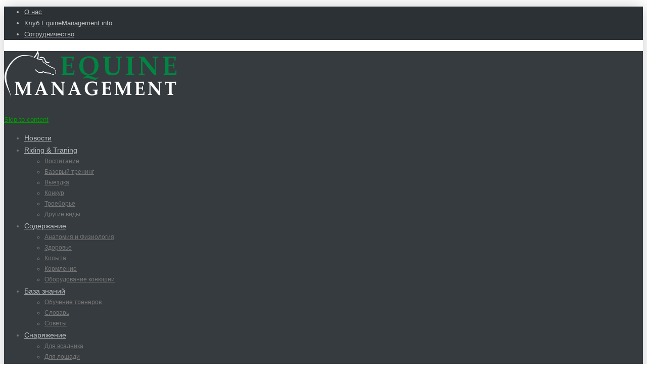

--- FILE ---
content_type: text/html; charset=UTF-8
request_url: https://equinemanagement.info/oshibki-v-rabote-povodom/
body_size: 30279
content:
<!DOCTYPE html>
<!--[if IE 8 ]><html class="ie ie8" lang="ru-RU"> <![endif]-->
<!--[if (gte IE 9)|!(IE)]><!--><html lang="ru-RU"> <!--<![endif]-->
<head>
<!--<meta http-equiv="X-UA-Compatible" content="IE=edge,chrome=1">-->
<meta charset="UTF-8">
<link rel="profile" href="http://gmpg.org/xfn/11">
<link rel="pingback" href="https://equinemanagement.info/xmlrpc.php">
<meta name='robots' content='index, follow, max-image-preview:large, max-snippet:-1, max-video-preview:-1' />
<meta name="viewport" content="width=device-width, user-scalable=no, initial-scale=1.0, minimum-scale=1.0, maximum-scale=1.0">
	<!-- This site is optimized with the Yoast SEO plugin v26.6 - https://yoast.com/wordpress/plugins/seo/ -->
	<title>Ошибки в работе поводом</title>
	<meta name="description" content="Умение правильно воздействовать на лошадь поводом – одно из самых сложных умений. Ошибки в работе поводом. Как их избежать?" />
	<link rel="canonical" href="https://equinemanagement.info/oshibki-v-rabote-povodom/" />
	<meta property="og:locale" content="ru_RU" />
	<meta property="og:type" content="article" />
	<meta property="og:title" content="Ошибки в работе поводом" />
	<meta property="og:description" content="Умение правильно воздействовать на лошадь поводом – одно из самых сложных умений. Ошибки в работе поводом. Как их избежать?" />
	<meta property="og:url" content="https://equinemanagement.info/oshibki-v-rabote-povodom/" />
	<meta property="og:site_name" content="EquineManagement.info" />
	<meta property="article:publisher" content="https://www.facebook.com/equinemanagement.ru" />
	<meta property="article:published_time" content="2015-02-03T03:49:53+00:00" />
	<meta property="article:modified_time" content="2020-06-20T12:46:55+00:00" />
	<meta property="og:image" content="https://equinemanagement.info/wp-content/uploads/2016/07/leg.png" />
	<meta property="og:image:width" content="710" />
	<meta property="og:image:height" content="434" />
	<meta property="og:image:type" content="image/png" />
	<meta name="author" content="Equine Management" />
	<meta name="twitter:card" content="summary_large_image" />
	<meta name="twitter:creator" content="@equinemanage" />
	<meta name="twitter:site" content="@equinemanage" />
	<meta name="twitter:label1" content="Написано автором" />
	<meta name="twitter:data1" content="Equine Management" />
	<script type="application/ld+json" class="yoast-schema-graph">{"@context":"https://schema.org","@graph":[{"@type":"WebPage","@id":"https://equinemanagement.info/oshibki-v-rabote-povodom/","url":"https://equinemanagement.info/oshibki-v-rabote-povodom/","name":"Ошибки в работе поводом","isPartOf":{"@id":"https://equinemanagement.info/#website"},"primaryImageOfPage":{"@id":"https://equinemanagement.info/oshibki-v-rabote-povodom/#primaryimage"},"image":{"@id":"https://equinemanagement.info/oshibki-v-rabote-povodom/#primaryimage"},"thumbnailUrl":"https://equinemanagement.info/wp-content/uploads/2016/07/leg.png","datePublished":"2015-02-03T03:49:53+00:00","dateModified":"2020-06-20T12:46:55+00:00","author":{"@id":"https://equinemanagement.info/#/schema/person/613496f71079c59d146cf99adeafcd61"},"description":"Умение правильно воздействовать на лошадь поводом – одно из самых сложных умений. Ошибки в работе поводом. Как их избежать?","breadcrumb":{"@id":"https://equinemanagement.info/oshibki-v-rabote-povodom/#breadcrumb"},"inLanguage":"ru-RU","potentialAction":[{"@type":"ReadAction","target":["https://equinemanagement.info/oshibki-v-rabote-povodom/"]}]},{"@type":"ImageObject","inLanguage":"ru-RU","@id":"https://equinemanagement.info/oshibki-v-rabote-povodom/#primaryimage","url":"https://equinemanagement.info/wp-content/uploads/2016/07/leg.png","contentUrl":"https://equinemanagement.info/wp-content/uploads/2016/07/leg.png","width":710,"height":434,"caption":"шенкель"},{"@type":"BreadcrumbList","@id":"https://equinemanagement.info/oshibki-v-rabote-povodom/#breadcrumb","itemListElement":[{"@type":"ListItem","position":1,"name":"Главная страница","item":"https://equinemanagement.info/"},{"@type":"ListItem","position":2,"name":"Ошибки в работе поводом"}]},{"@type":"WebSite","@id":"https://equinemanagement.info/#website","url":"https://equinemanagement.info/","name":"EquineManagement.info","description":"журнал о лошадях и конном спорте","potentialAction":[{"@type":"SearchAction","target":{"@type":"EntryPoint","urlTemplate":"https://equinemanagement.info/?s={search_term_string}"},"query-input":{"@type":"PropertyValueSpecification","valueRequired":true,"valueName":"search_term_string"}}],"inLanguage":"ru-RU"},{"@type":"Person","@id":"https://equinemanagement.info/#/schema/person/613496f71079c59d146cf99adeafcd61","name":"Equine Management"}]}</script>
	<!-- / Yoast SEO plugin. -->


<link rel="alternate" type="application/rss+xml" title="EquineManagement.info &raquo; Лента" href="https://equinemanagement.info/feed/" />
<link rel="alternate" type="application/rss+xml" title="EquineManagement.info &raquo; Лента комментариев" href="https://equinemanagement.info/comments/feed/" />
<link rel="alternate" type="application/rss+xml" title="EquineManagement.info &raquo; Лента комментариев к &laquo;Ошибки в работе поводом&raquo;" href="https://equinemanagement.info/oshibki-v-rabote-povodom/feed/" />
<link rel="alternate" title="oEmbed (JSON)" type="application/json+oembed" href="https://equinemanagement.info/wp-json/oembed/1.0/embed?url=https%3A%2F%2Fequinemanagement.info%2Foshibki-v-rabote-povodom%2F" />
<link rel="alternate" title="oEmbed (XML)" type="text/xml+oembed" href="https://equinemanagement.info/wp-json/oembed/1.0/embed?url=https%3A%2F%2Fequinemanagement.info%2Foshibki-v-rabote-povodom%2F&#038;format=xml" />
<style id='wp-img-auto-sizes-contain-inline-css' type='text/css'>
img:is([sizes=auto i],[sizes^="auto," i]){contain-intrinsic-size:3000px 1500px}
/*# sourceURL=wp-img-auto-sizes-contain-inline-css */
</style>
<style id='wp-emoji-styles-inline-css' type='text/css'>

	img.wp-smiley, img.emoji {
		display: inline !important;
		border: none !important;
		box-shadow: none !important;
		height: 1em !important;
		width: 1em !important;
		margin: 0 0.07em !important;
		vertical-align: -0.1em !important;
		background: none !important;
		padding: 0 !important;
	}
/*# sourceURL=wp-emoji-styles-inline-css */
</style>
<style id='wp-block-library-inline-css' type='text/css'>
:root{--wp-block-synced-color:#7a00df;--wp-block-synced-color--rgb:122,0,223;--wp-bound-block-color:var(--wp-block-synced-color);--wp-editor-canvas-background:#ddd;--wp-admin-theme-color:#007cba;--wp-admin-theme-color--rgb:0,124,186;--wp-admin-theme-color-darker-10:#006ba1;--wp-admin-theme-color-darker-10--rgb:0,107,160.5;--wp-admin-theme-color-darker-20:#005a87;--wp-admin-theme-color-darker-20--rgb:0,90,135;--wp-admin-border-width-focus:2px}@media (min-resolution:192dpi){:root{--wp-admin-border-width-focus:1.5px}}.wp-element-button{cursor:pointer}:root .has-very-light-gray-background-color{background-color:#eee}:root .has-very-dark-gray-background-color{background-color:#313131}:root .has-very-light-gray-color{color:#eee}:root .has-very-dark-gray-color{color:#313131}:root .has-vivid-green-cyan-to-vivid-cyan-blue-gradient-background{background:linear-gradient(135deg,#00d084,#0693e3)}:root .has-purple-crush-gradient-background{background:linear-gradient(135deg,#34e2e4,#4721fb 50%,#ab1dfe)}:root .has-hazy-dawn-gradient-background{background:linear-gradient(135deg,#faaca8,#dad0ec)}:root .has-subdued-olive-gradient-background{background:linear-gradient(135deg,#fafae1,#67a671)}:root .has-atomic-cream-gradient-background{background:linear-gradient(135deg,#fdd79a,#004a59)}:root .has-nightshade-gradient-background{background:linear-gradient(135deg,#330968,#31cdcf)}:root .has-midnight-gradient-background{background:linear-gradient(135deg,#020381,#2874fc)}:root{--wp--preset--font-size--normal:16px;--wp--preset--font-size--huge:42px}.has-regular-font-size{font-size:1em}.has-larger-font-size{font-size:2.625em}.has-normal-font-size{font-size:var(--wp--preset--font-size--normal)}.has-huge-font-size{font-size:var(--wp--preset--font-size--huge)}.has-text-align-center{text-align:center}.has-text-align-left{text-align:left}.has-text-align-right{text-align:right}.has-fit-text{white-space:nowrap!important}#end-resizable-editor-section{display:none}.aligncenter{clear:both}.items-justified-left{justify-content:flex-start}.items-justified-center{justify-content:center}.items-justified-right{justify-content:flex-end}.items-justified-space-between{justify-content:space-between}.screen-reader-text{border:0;clip-path:inset(50%);height:1px;margin:-1px;overflow:hidden;padding:0;position:absolute;width:1px;word-wrap:normal!important}.screen-reader-text:focus{background-color:#ddd;clip-path:none;color:#444;display:block;font-size:1em;height:auto;left:5px;line-height:normal;padding:15px 23px 14px;text-decoration:none;top:5px;width:auto;z-index:100000}html :where(.has-border-color){border-style:solid}html :where([style*=border-top-color]){border-top-style:solid}html :where([style*=border-right-color]){border-right-style:solid}html :where([style*=border-bottom-color]){border-bottom-style:solid}html :where([style*=border-left-color]){border-left-style:solid}html :where([style*=border-width]){border-style:solid}html :where([style*=border-top-width]){border-top-style:solid}html :where([style*=border-right-width]){border-right-style:solid}html :where([style*=border-bottom-width]){border-bottom-style:solid}html :where([style*=border-left-width]){border-left-style:solid}html :where(img[class*=wp-image-]){height:auto;max-width:100%}:where(figure){margin:0 0 1em}html :where(.is-position-sticky){--wp-admin--admin-bar--position-offset:var(--wp-admin--admin-bar--height,0px)}@media screen and (max-width:600px){html :where(.is-position-sticky){--wp-admin--admin-bar--position-offset:0px}}

/*# sourceURL=wp-block-library-inline-css */
</style><style id='wp-block-heading-inline-css' type='text/css'>
h1:where(.wp-block-heading).has-background,h2:where(.wp-block-heading).has-background,h3:where(.wp-block-heading).has-background,h4:where(.wp-block-heading).has-background,h5:where(.wp-block-heading).has-background,h6:where(.wp-block-heading).has-background{padding:1.25em 2.375em}h1.has-text-align-left[style*=writing-mode]:where([style*=vertical-lr]),h1.has-text-align-right[style*=writing-mode]:where([style*=vertical-rl]),h2.has-text-align-left[style*=writing-mode]:where([style*=vertical-lr]),h2.has-text-align-right[style*=writing-mode]:where([style*=vertical-rl]),h3.has-text-align-left[style*=writing-mode]:where([style*=vertical-lr]),h3.has-text-align-right[style*=writing-mode]:where([style*=vertical-rl]),h4.has-text-align-left[style*=writing-mode]:where([style*=vertical-lr]),h4.has-text-align-right[style*=writing-mode]:where([style*=vertical-rl]),h5.has-text-align-left[style*=writing-mode]:where([style*=vertical-lr]),h5.has-text-align-right[style*=writing-mode]:where([style*=vertical-rl]),h6.has-text-align-left[style*=writing-mode]:where([style*=vertical-lr]),h6.has-text-align-right[style*=writing-mode]:where([style*=vertical-rl]){rotate:180deg}
/*# sourceURL=https://equinemanagement.info/wp-includes/blocks/heading/style.min.css */
</style>
<style id='wp-block-image-inline-css' type='text/css'>
.wp-block-image>a,.wp-block-image>figure>a{display:inline-block}.wp-block-image img{box-sizing:border-box;height:auto;max-width:100%;vertical-align:bottom}@media not (prefers-reduced-motion){.wp-block-image img.hide{visibility:hidden}.wp-block-image img.show{animation:show-content-image .4s}}.wp-block-image[style*=border-radius] img,.wp-block-image[style*=border-radius]>a{border-radius:inherit}.wp-block-image.has-custom-border img{box-sizing:border-box}.wp-block-image.aligncenter{text-align:center}.wp-block-image.alignfull>a,.wp-block-image.alignwide>a{width:100%}.wp-block-image.alignfull img,.wp-block-image.alignwide img{height:auto;width:100%}.wp-block-image .aligncenter,.wp-block-image .alignleft,.wp-block-image .alignright,.wp-block-image.aligncenter,.wp-block-image.alignleft,.wp-block-image.alignright{display:table}.wp-block-image .aligncenter>figcaption,.wp-block-image .alignleft>figcaption,.wp-block-image .alignright>figcaption,.wp-block-image.aligncenter>figcaption,.wp-block-image.alignleft>figcaption,.wp-block-image.alignright>figcaption{caption-side:bottom;display:table-caption}.wp-block-image .alignleft{float:left;margin:.5em 1em .5em 0}.wp-block-image .alignright{float:right;margin:.5em 0 .5em 1em}.wp-block-image .aligncenter{margin-left:auto;margin-right:auto}.wp-block-image :where(figcaption){margin-bottom:1em;margin-top:.5em}.wp-block-image.is-style-circle-mask img{border-radius:9999px}@supports ((-webkit-mask-image:none) or (mask-image:none)) or (-webkit-mask-image:none){.wp-block-image.is-style-circle-mask img{border-radius:0;-webkit-mask-image:url('data:image/svg+xml;utf8,<svg viewBox="0 0 100 100" xmlns="http://www.w3.org/2000/svg"><circle cx="50" cy="50" r="50"/></svg>');mask-image:url('data:image/svg+xml;utf8,<svg viewBox="0 0 100 100" xmlns="http://www.w3.org/2000/svg"><circle cx="50" cy="50" r="50"/></svg>');mask-mode:alpha;-webkit-mask-position:center;mask-position:center;-webkit-mask-repeat:no-repeat;mask-repeat:no-repeat;-webkit-mask-size:contain;mask-size:contain}}:root :where(.wp-block-image.is-style-rounded img,.wp-block-image .is-style-rounded img){border-radius:9999px}.wp-block-image figure{margin:0}.wp-lightbox-container{display:flex;flex-direction:column;position:relative}.wp-lightbox-container img{cursor:zoom-in}.wp-lightbox-container img:hover+button{opacity:1}.wp-lightbox-container button{align-items:center;backdrop-filter:blur(16px) saturate(180%);background-color:#5a5a5a40;border:none;border-radius:4px;cursor:zoom-in;display:flex;height:20px;justify-content:center;opacity:0;padding:0;position:absolute;right:16px;text-align:center;top:16px;width:20px;z-index:100}@media not (prefers-reduced-motion){.wp-lightbox-container button{transition:opacity .2s ease}}.wp-lightbox-container button:focus-visible{outline:3px auto #5a5a5a40;outline:3px auto -webkit-focus-ring-color;outline-offset:3px}.wp-lightbox-container button:hover{cursor:pointer;opacity:1}.wp-lightbox-container button:focus{opacity:1}.wp-lightbox-container button:focus,.wp-lightbox-container button:hover,.wp-lightbox-container button:not(:hover):not(:active):not(.has-background){background-color:#5a5a5a40;border:none}.wp-lightbox-overlay{box-sizing:border-box;cursor:zoom-out;height:100vh;left:0;overflow:hidden;position:fixed;top:0;visibility:hidden;width:100%;z-index:100000}.wp-lightbox-overlay .close-button{align-items:center;cursor:pointer;display:flex;justify-content:center;min-height:40px;min-width:40px;padding:0;position:absolute;right:calc(env(safe-area-inset-right) + 16px);top:calc(env(safe-area-inset-top) + 16px);z-index:5000000}.wp-lightbox-overlay .close-button:focus,.wp-lightbox-overlay .close-button:hover,.wp-lightbox-overlay .close-button:not(:hover):not(:active):not(.has-background){background:none;border:none}.wp-lightbox-overlay .lightbox-image-container{height:var(--wp--lightbox-container-height);left:50%;overflow:hidden;position:absolute;top:50%;transform:translate(-50%,-50%);transform-origin:top left;width:var(--wp--lightbox-container-width);z-index:9999999999}.wp-lightbox-overlay .wp-block-image{align-items:center;box-sizing:border-box;display:flex;height:100%;justify-content:center;margin:0;position:relative;transform-origin:0 0;width:100%;z-index:3000000}.wp-lightbox-overlay .wp-block-image img{height:var(--wp--lightbox-image-height);min-height:var(--wp--lightbox-image-height);min-width:var(--wp--lightbox-image-width);width:var(--wp--lightbox-image-width)}.wp-lightbox-overlay .wp-block-image figcaption{display:none}.wp-lightbox-overlay button{background:none;border:none}.wp-lightbox-overlay .scrim{background-color:#fff;height:100%;opacity:.9;position:absolute;width:100%;z-index:2000000}.wp-lightbox-overlay.active{visibility:visible}@media not (prefers-reduced-motion){.wp-lightbox-overlay.active{animation:turn-on-visibility .25s both}.wp-lightbox-overlay.active img{animation:turn-on-visibility .35s both}.wp-lightbox-overlay.show-closing-animation:not(.active){animation:turn-off-visibility .35s both}.wp-lightbox-overlay.show-closing-animation:not(.active) img{animation:turn-off-visibility .25s both}.wp-lightbox-overlay.zoom.active{animation:none;opacity:1;visibility:visible}.wp-lightbox-overlay.zoom.active .lightbox-image-container{animation:lightbox-zoom-in .4s}.wp-lightbox-overlay.zoom.active .lightbox-image-container img{animation:none}.wp-lightbox-overlay.zoom.active .scrim{animation:turn-on-visibility .4s forwards}.wp-lightbox-overlay.zoom.show-closing-animation:not(.active){animation:none}.wp-lightbox-overlay.zoom.show-closing-animation:not(.active) .lightbox-image-container{animation:lightbox-zoom-out .4s}.wp-lightbox-overlay.zoom.show-closing-animation:not(.active) .lightbox-image-container img{animation:none}.wp-lightbox-overlay.zoom.show-closing-animation:not(.active) .scrim{animation:turn-off-visibility .4s forwards}}@keyframes show-content-image{0%{visibility:hidden}99%{visibility:hidden}to{visibility:visible}}@keyframes turn-on-visibility{0%{opacity:0}to{opacity:1}}@keyframes turn-off-visibility{0%{opacity:1;visibility:visible}99%{opacity:0;visibility:visible}to{opacity:0;visibility:hidden}}@keyframes lightbox-zoom-in{0%{transform:translate(calc((-100vw + var(--wp--lightbox-scrollbar-width))/2 + var(--wp--lightbox-initial-left-position)),calc(-50vh + var(--wp--lightbox-initial-top-position))) scale(var(--wp--lightbox-scale))}to{transform:translate(-50%,-50%) scale(1)}}@keyframes lightbox-zoom-out{0%{transform:translate(-50%,-50%) scale(1);visibility:visible}99%{visibility:visible}to{transform:translate(calc((-100vw + var(--wp--lightbox-scrollbar-width))/2 + var(--wp--lightbox-initial-left-position)),calc(-50vh + var(--wp--lightbox-initial-top-position))) scale(var(--wp--lightbox-scale));visibility:hidden}}
/*# sourceURL=https://equinemanagement.info/wp-includes/blocks/image/style.min.css */
</style>
<style id='wp-block-paragraph-inline-css' type='text/css'>
.is-small-text{font-size:.875em}.is-regular-text{font-size:1em}.is-large-text{font-size:2.25em}.is-larger-text{font-size:3em}.has-drop-cap:not(:focus):first-letter{float:left;font-size:8.4em;font-style:normal;font-weight:100;line-height:.68;margin:.05em .1em 0 0;text-transform:uppercase}body.rtl .has-drop-cap:not(:focus):first-letter{float:none;margin-left:.1em}p.has-drop-cap.has-background{overflow:hidden}:root :where(p.has-background){padding:1.25em 2.375em}:where(p.has-text-color:not(.has-link-color)) a{color:inherit}p.has-text-align-left[style*="writing-mode:vertical-lr"],p.has-text-align-right[style*="writing-mode:vertical-rl"]{rotate:180deg}
/*# sourceURL=https://equinemanagement.info/wp-includes/blocks/paragraph/style.min.css */
</style>
<style id='global-styles-inline-css' type='text/css'>
:root{--wp--preset--aspect-ratio--square: 1;--wp--preset--aspect-ratio--4-3: 4/3;--wp--preset--aspect-ratio--3-4: 3/4;--wp--preset--aspect-ratio--3-2: 3/2;--wp--preset--aspect-ratio--2-3: 2/3;--wp--preset--aspect-ratio--16-9: 16/9;--wp--preset--aspect-ratio--9-16: 9/16;--wp--preset--color--black: #000000;--wp--preset--color--cyan-bluish-gray: #abb8c3;--wp--preset--color--white: #ffffff;--wp--preset--color--pale-pink: #f78da7;--wp--preset--color--vivid-red: #cf2e2e;--wp--preset--color--luminous-vivid-orange: #ff6900;--wp--preset--color--luminous-vivid-amber: #fcb900;--wp--preset--color--light-green-cyan: #7bdcb5;--wp--preset--color--vivid-green-cyan: #00d084;--wp--preset--color--pale-cyan-blue: #8ed1fc;--wp--preset--color--vivid-cyan-blue: #0693e3;--wp--preset--color--vivid-purple: #9b51e0;--wp--preset--gradient--vivid-cyan-blue-to-vivid-purple: linear-gradient(135deg,rgb(6,147,227) 0%,rgb(155,81,224) 100%);--wp--preset--gradient--light-green-cyan-to-vivid-green-cyan: linear-gradient(135deg,rgb(122,220,180) 0%,rgb(0,208,130) 100%);--wp--preset--gradient--luminous-vivid-amber-to-luminous-vivid-orange: linear-gradient(135deg,rgb(252,185,0) 0%,rgb(255,105,0) 100%);--wp--preset--gradient--luminous-vivid-orange-to-vivid-red: linear-gradient(135deg,rgb(255,105,0) 0%,rgb(207,46,46) 100%);--wp--preset--gradient--very-light-gray-to-cyan-bluish-gray: linear-gradient(135deg,rgb(238,238,238) 0%,rgb(169,184,195) 100%);--wp--preset--gradient--cool-to-warm-spectrum: linear-gradient(135deg,rgb(74,234,220) 0%,rgb(151,120,209) 20%,rgb(207,42,186) 40%,rgb(238,44,130) 60%,rgb(251,105,98) 80%,rgb(254,248,76) 100%);--wp--preset--gradient--blush-light-purple: linear-gradient(135deg,rgb(255,206,236) 0%,rgb(152,150,240) 100%);--wp--preset--gradient--blush-bordeaux: linear-gradient(135deg,rgb(254,205,165) 0%,rgb(254,45,45) 50%,rgb(107,0,62) 100%);--wp--preset--gradient--luminous-dusk: linear-gradient(135deg,rgb(255,203,112) 0%,rgb(199,81,192) 50%,rgb(65,88,208) 100%);--wp--preset--gradient--pale-ocean: linear-gradient(135deg,rgb(255,245,203) 0%,rgb(182,227,212) 50%,rgb(51,167,181) 100%);--wp--preset--gradient--electric-grass: linear-gradient(135deg,rgb(202,248,128) 0%,rgb(113,206,126) 100%);--wp--preset--gradient--midnight: linear-gradient(135deg,rgb(2,3,129) 0%,rgb(40,116,252) 100%);--wp--preset--font-size--small: 13px;--wp--preset--font-size--medium: 20px;--wp--preset--font-size--large: 36px;--wp--preset--font-size--x-large: 42px;--wp--preset--spacing--20: 0.44rem;--wp--preset--spacing--30: 0.67rem;--wp--preset--spacing--40: 1rem;--wp--preset--spacing--50: 1.5rem;--wp--preset--spacing--60: 2.25rem;--wp--preset--spacing--70: 3.38rem;--wp--preset--spacing--80: 5.06rem;--wp--preset--shadow--natural: 6px 6px 9px rgba(0, 0, 0, 0.2);--wp--preset--shadow--deep: 12px 12px 50px rgba(0, 0, 0, 0.4);--wp--preset--shadow--sharp: 6px 6px 0px rgba(0, 0, 0, 0.2);--wp--preset--shadow--outlined: 6px 6px 0px -3px rgb(255, 255, 255), 6px 6px rgb(0, 0, 0);--wp--preset--shadow--crisp: 6px 6px 0px rgb(0, 0, 0);}:where(.is-layout-flex){gap: 0.5em;}:where(.is-layout-grid){gap: 0.5em;}body .is-layout-flex{display: flex;}.is-layout-flex{flex-wrap: wrap;align-items: center;}.is-layout-flex > :is(*, div){margin: 0;}body .is-layout-grid{display: grid;}.is-layout-grid > :is(*, div){margin: 0;}:where(.wp-block-columns.is-layout-flex){gap: 2em;}:where(.wp-block-columns.is-layout-grid){gap: 2em;}:where(.wp-block-post-template.is-layout-flex){gap: 1.25em;}:where(.wp-block-post-template.is-layout-grid){gap: 1.25em;}.has-black-color{color: var(--wp--preset--color--black) !important;}.has-cyan-bluish-gray-color{color: var(--wp--preset--color--cyan-bluish-gray) !important;}.has-white-color{color: var(--wp--preset--color--white) !important;}.has-pale-pink-color{color: var(--wp--preset--color--pale-pink) !important;}.has-vivid-red-color{color: var(--wp--preset--color--vivid-red) !important;}.has-luminous-vivid-orange-color{color: var(--wp--preset--color--luminous-vivid-orange) !important;}.has-luminous-vivid-amber-color{color: var(--wp--preset--color--luminous-vivid-amber) !important;}.has-light-green-cyan-color{color: var(--wp--preset--color--light-green-cyan) !important;}.has-vivid-green-cyan-color{color: var(--wp--preset--color--vivid-green-cyan) !important;}.has-pale-cyan-blue-color{color: var(--wp--preset--color--pale-cyan-blue) !important;}.has-vivid-cyan-blue-color{color: var(--wp--preset--color--vivid-cyan-blue) !important;}.has-vivid-purple-color{color: var(--wp--preset--color--vivid-purple) !important;}.has-black-background-color{background-color: var(--wp--preset--color--black) !important;}.has-cyan-bluish-gray-background-color{background-color: var(--wp--preset--color--cyan-bluish-gray) !important;}.has-white-background-color{background-color: var(--wp--preset--color--white) !important;}.has-pale-pink-background-color{background-color: var(--wp--preset--color--pale-pink) !important;}.has-vivid-red-background-color{background-color: var(--wp--preset--color--vivid-red) !important;}.has-luminous-vivid-orange-background-color{background-color: var(--wp--preset--color--luminous-vivid-orange) !important;}.has-luminous-vivid-amber-background-color{background-color: var(--wp--preset--color--luminous-vivid-amber) !important;}.has-light-green-cyan-background-color{background-color: var(--wp--preset--color--light-green-cyan) !important;}.has-vivid-green-cyan-background-color{background-color: var(--wp--preset--color--vivid-green-cyan) !important;}.has-pale-cyan-blue-background-color{background-color: var(--wp--preset--color--pale-cyan-blue) !important;}.has-vivid-cyan-blue-background-color{background-color: var(--wp--preset--color--vivid-cyan-blue) !important;}.has-vivid-purple-background-color{background-color: var(--wp--preset--color--vivid-purple) !important;}.has-black-border-color{border-color: var(--wp--preset--color--black) !important;}.has-cyan-bluish-gray-border-color{border-color: var(--wp--preset--color--cyan-bluish-gray) !important;}.has-white-border-color{border-color: var(--wp--preset--color--white) !important;}.has-pale-pink-border-color{border-color: var(--wp--preset--color--pale-pink) !important;}.has-vivid-red-border-color{border-color: var(--wp--preset--color--vivid-red) !important;}.has-luminous-vivid-orange-border-color{border-color: var(--wp--preset--color--luminous-vivid-orange) !important;}.has-luminous-vivid-amber-border-color{border-color: var(--wp--preset--color--luminous-vivid-amber) !important;}.has-light-green-cyan-border-color{border-color: var(--wp--preset--color--light-green-cyan) !important;}.has-vivid-green-cyan-border-color{border-color: var(--wp--preset--color--vivid-green-cyan) !important;}.has-pale-cyan-blue-border-color{border-color: var(--wp--preset--color--pale-cyan-blue) !important;}.has-vivid-cyan-blue-border-color{border-color: var(--wp--preset--color--vivid-cyan-blue) !important;}.has-vivid-purple-border-color{border-color: var(--wp--preset--color--vivid-purple) !important;}.has-vivid-cyan-blue-to-vivid-purple-gradient-background{background: var(--wp--preset--gradient--vivid-cyan-blue-to-vivid-purple) !important;}.has-light-green-cyan-to-vivid-green-cyan-gradient-background{background: var(--wp--preset--gradient--light-green-cyan-to-vivid-green-cyan) !important;}.has-luminous-vivid-amber-to-luminous-vivid-orange-gradient-background{background: var(--wp--preset--gradient--luminous-vivid-amber-to-luminous-vivid-orange) !important;}.has-luminous-vivid-orange-to-vivid-red-gradient-background{background: var(--wp--preset--gradient--luminous-vivid-orange-to-vivid-red) !important;}.has-very-light-gray-to-cyan-bluish-gray-gradient-background{background: var(--wp--preset--gradient--very-light-gray-to-cyan-bluish-gray) !important;}.has-cool-to-warm-spectrum-gradient-background{background: var(--wp--preset--gradient--cool-to-warm-spectrum) !important;}.has-blush-light-purple-gradient-background{background: var(--wp--preset--gradient--blush-light-purple) !important;}.has-blush-bordeaux-gradient-background{background: var(--wp--preset--gradient--blush-bordeaux) !important;}.has-luminous-dusk-gradient-background{background: var(--wp--preset--gradient--luminous-dusk) !important;}.has-pale-ocean-gradient-background{background: var(--wp--preset--gradient--pale-ocean) !important;}.has-electric-grass-gradient-background{background: var(--wp--preset--gradient--electric-grass) !important;}.has-midnight-gradient-background{background: var(--wp--preset--gradient--midnight) !important;}.has-small-font-size{font-size: var(--wp--preset--font-size--small) !important;}.has-medium-font-size{font-size: var(--wp--preset--font-size--medium) !important;}.has-large-font-size{font-size: var(--wp--preset--font-size--large) !important;}.has-x-large-font-size{font-size: var(--wp--preset--font-size--x-large) !important;}
/*# sourceURL=global-styles-inline-css */
</style>

<style id='classic-theme-styles-inline-css' type='text/css'>
/*! This file is auto-generated */
.wp-block-button__link{color:#fff;background-color:#32373c;border-radius:9999px;box-shadow:none;text-decoration:none;padding:calc(.667em + 2px) calc(1.333em + 2px);font-size:1.125em}.wp-block-file__button{background:#32373c;color:#fff;text-decoration:none}
/*# sourceURL=/wp-includes/css/classic-themes.min.css */
</style>
<link rel='stylesheet' id='swpm.common-css' href='https://equinemanagement.info/wp-content/plugins/simple-membership/css/swpm.common.css?ver=4.6.9' type='text/css' media='all' />
<link rel='stylesheet' id='social-widget-css' href='https://equinemanagement.info/wp-content/plugins/social-media-widget/social_widget.css?ver=6.9' type='text/css' media='all' />
<link rel='stylesheet' id='wpcc-style-css' href='https://equinemanagement.info/wp-content/plugins/wp-control-copy/css/wpcc.css?ver=6.9' type='text/css' media='all' />
<link rel='stylesheet' id='wpcc-font-css' href='https://equinemanagement.info/wp-content/plugins/wp-control-copy/font/wpcc.font.css?ver=6.9' type='text/css' media='all' />
<link rel='stylesheet' id='bootstrap-css' href='https://equinemanagement.info/wp-content/themes/yeahthemes-sparkle/framework/css/bootstrap.min.css?ver=6.9' type='text/css' media='all' />
<link rel='stylesheet' id='font-awesome-css' href='https://equinemanagement.info/wp-content/themes/yeahthemes-sparkle/css/font-awesome.css?ver=6.9' type='text/css' media='all' />
<link rel='stylesheet' id='theme-default-style-css' href='https://equinemanagement.info/wp-content/themes/yeahthemes-sparkle/style.css?ver=2.0.5' type='text/css' media='all' />
<link rel='stylesheet' id='animate-css' href='https://equinemanagement.info/wp-content/themes/yeahthemes-sparkle/css/animate.css?ver=6.9' type='text/css' media='all' />
<link rel='stylesheet' id='flexslider-css' href='https://equinemanagement.info/wp-content/themes/yeahthemes-sparkle/css/flexslider.css?ver=6.9' type='text/css' media='all' />
<script type="text/javascript" src="https://equinemanagement.info/wp-includes/js/jquery/jquery.min.js?ver=3.7.1" id="jquery-core-js"></script>
<script type="text/javascript" src="https://equinemanagement.info/wp-includes/js/jquery/jquery-migrate.min.js?ver=3.4.1" id="jquery-migrate-js"></script>
<script type="text/javascript" src="https://equinemanagement.info/wp-content/plugins/wp-control-copy/js/wpcc.min.js?ver=4.5" id="wpcc-js-js"></script>
<link rel="https://api.w.org/" href="https://equinemanagement.info/wp-json/" /><link rel="alternate" title="JSON" type="application/json" href="https://equinemanagement.info/wp-json/wp/v2/posts/2609" /><link rel="EditURI" type="application/rsd+xml" title="RSD" href="https://equinemanagement.info/xmlrpc.php?rsd" />
<meta name="generator" content="WordPress 6.9" />
<link rel='shortlink' href='https://equinemanagement.info/?p=2609' />
        <script type="text/javascript">
            jQuery(document).ready(function($) {
                $('#respond').html('<div class="swpm-login-to-comment-msg">Please login to comment.</div>');
            });
        </script>
        <style id="custom-styles">::selection {background-color: #009900;color: #ffffff;}::-moz-selection {background-color: #009900;color: #ffffff;}blockquote p{font-size: 18px;}.form-control,.btn,.navbar,.alert,.list-group {border-radius: 2px;-webkit-border-radius: 2px;}.form-control:focus {border-color: #009900;box-shadow: inset 0 1px 1px rgba(0,0,0,0.075), 0 0 8px #009900;-webkit-box-shadow: inset 0 1px 1px rgba(0,0,0,0.075), 0 0 8px #009900;}/** * Button */.btn-default,.btn-primary,.btn-secondary,.btn-success,.btn-info,.btn-warning,.btn-danger {    box-shadow: none !important;}/*Common styles*/.btn:active,.btn.active {background-image: none;}.btn i{color: #ffffff !important;}.btn-link i,.btn-default i{color: #aaaaaa !important;}/*Apply the mixin to the buttons*/.btn:hover,.btn:focus,.btn:active,.btn.active {background-color: #363b3f;border-color:#363b3f;color: #ffffff !important;}.btn-primary,.btn-secondary,.btn-success,.btn-info,.btn-warning,.btn-danger{color: #ffffff !important;}/*Primary*/.btn-primary{background-repeat: repeat-x;background-color: #009900;border-color: #009900;}/*Secondary*/.btn-secondary{background-repeat: repeat-x;background-color: #363b3f;border-color: #363b3f;}/*Success*/.btn-success{background-color: #5cb85c;border-color: #5cb85c;}.btn-info{background-color: #5bc0de;border-color: #5bc0de;}.btn-warning{background-color: #f0ad4e;border-color: #f0ad4e;}.btn-danger{background-color: #d9534f;border-color: #d9534f;}.btn-link{background: none;border-color: transparent;}.btn-link:hover{color: #363b3f !important;}/*Label*/.label-primary{background: #009900;}.label-success{background: #5cb85c;}.label-info{background: #5bc0de;}.label-warning{background: #f0ad4e;}.label-danger{background: #d9534f;}.form-group .control-label{color:#333333;}/** * Alert */.alert {background-color: #fafafa;border-color: #ddd;color:#777777;}.progress {background-color:#fafafa; height: 24px;}.progress-bar {background-color:#009900;text-align: left; text-indent: 1em; line-height: 24px;}.progress-bar-secondary {background-color:#363b3f;}/** * List group */.panel-footer{background: #fafafa;border-color: #eee;border-color: rgba(0,0,0,0.08);}.panel-default{border-color: #eee;border-color: rgba(0,0,0,0.08);}.panel-default > .panel-heading {background-color: #fafafa;border-color: #eee;border-color: rgba(0,0,0,0.08);}.panel-primary{border-color:#009900;}.panel-primary > .panel-heading {background:#009900;border-color:#009900;}.panel-secondary{border-color:#363b3f;}.panel-secondary > .panel-heading {background:#363b3f;border-color:#363b3f;}body{font-family:'Helvetica Neue', Helvetica, Arial, sans-serif;font-size: 13px;line-height:1.75;color: #777777; }a{color: #009900;}a:hover{color: #363b3f;}a.active, .active a{color: #009900;}h1, h2, h3, h4, h5, h6,b, strong{color:  #363b3f;}select:focus,select:active{border-color:  #009900;box-shadow: 0 0 5px  #009900;}input[type='text'], input[type='number'], input[type='email'], input[type='url'], input[type='password'], input[type='search'], textarea, textarea.form-control{line-height: 1.75;}input[type='text']:focus, input[type='number']:focus, input[type='email']:focus, input[type='url']:focus, input[type='password']:focus, input[type='search']:focus, textarea:focus, textarea.form-control:focus{border-color:  #009900;box-shadow: inset 0 1px 1px rgba(0,0,0,0.075), 0 0 8px #009900;}.boxed-layout #page{box-shadow: 0 0 30px rgba(0,0,0,0.2);-webkit-box-shadow: 0 0 30px rgba(0,0,0,0.2);-moz-box-shadow: 0 0 30px rgba(0,0,0,0.2);}/** * Mejs audio Player */#page .mejs-controls{background-color: #363b3f;}#page .mejs-controls .mejs-time-rail .mejs-time-current,#page .mejs-controls .mejs-horizontal-volume-slider .mejs-horizontal-volume-current{background:  #009900;}#page .wp-playlist-light,#page .wp-playlist-item .wp-playlist-caption{color: #777777;}#page .wp-playlist-item.wp-playlist-playing .wp-playlist-caption{color: #009900;}/** * =Mobile Menu */.mobile-navigation{background-color: #363b3f;}.mobile-navigation a{color: rgba(255,255,255,.7);}.mobile-navigation a:hover{color: #ffffff;}/** * =Header */   html .main-menu-toggle>*{background-color:#b8bdc1 !important;}.site-header .site-top-menu{color: rgba(255,255,255,.7);background-color: #2c3135;}.site-header .site-top-menu li.current-menu-item > a{color: #ffffff;}.site-header .site-top-menu a{color: rgba(255,255,255,.7);}.site-header .site-top-menu a:hover{color: #ffffff;}.site-header .site-banner{background-color: #363b3f;}/*Main nav*/.site-header .main-navigation .menu > li.menu-item:hover,.site-header .main-navigation .menu > li.current-menu-item{background-color:#ffffff;}.site-header .main-navigation .menu > li > a{color:#b8bdc1;}.site-header .main-navigation .menu li.current > a{color: #009900;}.site-header .main-navigation .menu li.current-menu-item > a{color:#363b3f;}.site-header .main-navigation .menu li.menu-item:hover > a{color:#363b3f;}.site-header .main-navigation .menu ul li a{color: #777777;}.site-header .main-navigation .menu ul li:hover > a,.site-header .main-navigation .menu ul li a:hover{color: #009900;}/** * =Site hero */.site-hero.style-color-gradient .hentry .hero-brick-bg:before {    background-repeat: repeat-x;    background-image: -webkit-linear-gradient(45deg,  #009900 0%, rgba(111, 160, 33, 0) 100%);    background-image: linear-gradient(45deg,  #009900 0%, rgba(111, 160, 33, 0) 100%);}/** * =Sidebar */.widget-area a{color: #009900;}.widget-area a:hover{color: #363b3f;}.widget-area a.active,.widget-area .active > a{color: #009900;}.widget-area ul li.current-cat > a,.widget-area ul li.current_page_item > a{color: #009900;}.widget-area ul li a{color: #363b3f;}.widget-area ul li a:hover{color: #009900;}/** * =Footer */.footer-widgets{color: #777777;}.footer-widgets a{color: #009900;}.footer-widgets a:hover{color: #363b3f;}.footer-widgets a.active, .footer-widgets .active > a{color: #009900;}.footer-widgets ul li.current-cat a,.footer-widgets ul li.current_page_item a{color: #009900;}.footer-widgets ul li a{color: #777777;}.footer-widgets ul li a:hover{color: #131313;}/** * Cat tag */.cat-tag{color:#ffffff;background-color: #009900;opacity: .95;}/** * Entry tag */.entry-tags a{color:#777777;}.entry-tags a:hover{color:#ffffff;}/** * Color */ .site-banner .site-logo a, .main-navigation ul.menu>li.site-mobile-menu-toggle{ color: #b8bdc1; }/** * Primary color */.primary-color,.primary-2-secondary a,.secondary-2-primary a:hover,.secondary-2-primary a:hover > *,.gray-2-primary:hover,.gray-2-primary a:hover,.gray-2-primary a:hover *,.current-cat a,.current_page_item a,.pagination-nav .page-numbers.current{color: #009900;}/** * Secondary color */.secondary-color,.secondary-2-primary a,.primary-2-secondary a:hover,.primary-2-secondary a:hover *,.gray-2-secondary:hover,.gray-2-secondary a:hover,.gray-2-secondary a:hover *,.form-allowed-tags code,.pagination-nav a.page-numbers:hover,.yeahslider.news-scroller a.yeahslider-next:hover, .yeahslider.news-scroller a.yeahslider-prev:hover{color: #363b3f;}/** * Gray color */.gray-color,.gray-2-secondary a,.gray-2-primary,.gray-2-primary a,.gray-icon,.gray-icon i,time,.pagination-nav a.page-numbers,.yt-social-sharing span.show-all-social-services i,.yeahslider.news-scroller a.yeahslider-next, .yeahslider.news-scroller a.yeahslider-prev{color: #aaaaaa;}/** * Background */.white-bgcolor,.boxed-layout .inner-wrapper{background-color:#ffffff;}.yt-social-sharing span.show-all-social-services,.entry-tags a{background-color: #fafafa;}.secondary-bgcolor,.site-modal .site-modal-backdrop,.yeahslider .slides li .caption,.yeahslider .yeahslider-direction-nav a > span.nav-button, .yeahslider .yeahslider-pauseplay a > span.nav-button{background-color: #363b3f;}.primary-bgcolor,.entry-tags a:hover{background-color: #009900;}.review-mark.review-type-percentage,.review-mark.review-type-point{background: #009900;}/** * Border Color */.yt-sliding-tabs-header-trigger > span:before{border-color: #ffffff;}fieldset legend,.wp-caption:before,.boundary-column:before,.site-content[role='main'] article.post,#page .wp-playlist.wp-audio-playlist,.widget:before,.yt-twitter-profile-wrapper .yt-twitter-profile-body,.yt-tabby-tabs-header,.slashes-navigation li:before,.pagination-nav .page-numbers:before,.yt-sliding-tabs-header-trigger > span,.post-list-with-thumbnail.vertical li:before,.post-list-with-thumbnail li a span.number:before,.post-page-navigation,.post-page-navigation:before,.comments-area,.comment-body,.yt-font-size-changer span,.yt-impressive-like-button .yt-il-symbol, .yt-impressive-like-button .yt-il-symbol > span,.infinite-scroll #infinite-handle span{border-color: #eee;border-color: rgba(0,0,0,0.08);}/* Custom CSS*/h1{font-family:Arial, Helvetica, sans-serif;font-size:24px;font-weight:400;font-style:normal;line-height:1.35;letter-spacing:0px;text-transform:none;margin-bottom:35px;}h2{font-family:Arial, Helvetica, sans-serif;font-size:25px;font-weight:400;font-style:normal;line-height:1.35;letter-spacing:0px;text-transform:none;margin-bottom:30px;}h3, .widget-title{font-family:Arial, Helvetica, sans-serif;font-size:22px;font-weight:400;font-style:normal;line-height:1.75;letter-spacing:0px;text-transform:none;margin-bottom:20px;}h4{font-family:Arial, Helvetica, sans-serif;font-size:18px;font-weight:400;font-style:normal;line-height:1.75;letter-spacing:0px;text-transform:none;margin-bottom:20px;}h5{font-family:Arial, Helvetica, sans-serif;font-size:16px;font-weight:400;font-style:normal;line-height:1.75;letter-spacing:0px;text-transform:none;margin-bottom:15px;}h6{font-family:Arial, Helvetica, sans-serif;font-size:13px;font-weight:400;font-style:normal;line-height:1.75;letter-spacing:0px;text-transform:none;margin-bottom:10px;}h1 strong, h2 strong, h3 strong, h4 strong, h5 strong, h6 strong{font-family:Arial, Helvetica, sans-serif;font-weight:400;font-style:normal;}body{color:#777777;font-family:Arial, Helvetica, sans-serif;font-size:13px;font-weight:400;font-style:normal;line-height:1.75;letter-spacing:0px;text-transform:none;}.inner-wrapper{}.site-header .site-banner{}.site-header .main-navigation ul.menu > li > a, .site-mobile-navigation ul.menu > li {font-family:Arial, Helvetica, sans-serif;font-size:14px;font-weight:400;font-style:normal;letter-spacing:0px;text-transform:none;}.site-header ul ul.sub-menu > li, .site-mobile-navigation ul ul.sub-menu > li{font-family:Arial, Helvetica, sans-serif;font-size:12px;font-weight:400;font-style:normal;letter-spacing:0px;text-transform:none;}.site-content article .entry-title{font-family:Arial, Helvetica, sans-serif;font-size:34px;font-weight:400;font-style:normal;line-height:1.35;letter-spacing:0px;text-transform:none;}h1.page-title, h1.entry-title, .site-content article h1.entry-title{font-family:Arial, Helvetica, sans-serif;font-size:36px;font-weight:400;font-style:normal;line-height:1.35;letter-spacing:0px;text-transform:none;}.widget-title{font-family:Arial, Helvetica, sans-serif;font-size:18px;font-weight:400;font-style:normal;line-height:1.75;letter-spacing:0px;text-transform:none;margin-bottom:15px;}#site-hero h2.entry-title{font-family:Arial, Helvetica, sans-serif;font-weight:400;font-style:normal;line-height:1.25;letter-spacing:0px;text-transform:none;}.footer-widgets{font-family:Arial, Helvetica, sans-serif;font-size:13px;font-weight:400;font-style:normal;line-height:1.75;letter-spacing:0px;text-transform:none;}.footer-widgets h1, .footer-widgets h2, .footer-widgets h3, .footer-widgets h4, .footer-widgets h5, .footer-widgets h6{font-family:Arial, Helvetica, sans-serif;font-size:16px;font-weight:400;font-style:normal;line-height:1.75;letter-spacing:0px;text-transform:none;margin-bottom:15px;}.cat-tag.art{ background-color:#33CC33;}.category-meta .art{ color:#33CC33;}.site-hero.style-color-gradient .hentry.category-art .hero-brick-bg:before{ background-repeat: repeat-x;    background-image: -webkit-linear-gradient(45deg,  #33CC33 0%, rgba(111, 160, 33, 0) 100%);    background-image: linear-gradient(45deg,  #33CC33 0%, rgba(111, 160, 33, 0) 100%);}.cat-tag.riding-traning{ background-color:#009900;}.category-meta .riding-traning{ color:#009900;}.site-hero.style-color-gradient .hentry.category-riding-traning .hero-brick-bg:before{ background-repeat: repeat-x;    background-image: -webkit-linear-gradient(45deg,  #009900 0%, rgba(111, 160, 33, 0) 100%);    background-image: linear-gradient(45deg,  #009900 0%, rgba(111, 160, 33, 0) 100%);}.cat-tag.anatomy{ background-color:#BF5700;}.category-meta .anatomy{ color:#BF5700;}.site-hero.style-color-gradient .hentry.category-anatomy .hero-brick-bg:before{ background-repeat: repeat-x;    background-image: -webkit-linear-gradient(45deg,  #BF5700 0%, rgba(111, 160, 33, 0) 100%);    background-image: linear-gradient(45deg,  #BF5700 0%, rgba(111, 160, 33, 0) 100%);}.cat-tag.knowledge{ background-color:#007373;}.category-meta .knowledge{ color:#007373;}.site-hero.style-color-gradient .hentry.category-knowledge .hero-brick-bg:before{ background-repeat: repeat-x;    background-image: -webkit-linear-gradient(45deg,  #007373 0%, rgba(111, 160, 33, 0) 100%);    background-image: linear-gradient(45deg,  #007373 0%, rgba(111, 160, 33, 0) 100%);}.cat-tag.basic_training{ background-color:#009900;}.category-meta .basic_training{ color:#009900;}.site-hero.style-color-gradient .hentry.category-basic_training .hero-brick-bg:before{ background-repeat: repeat-x;    background-image: -webkit-linear-gradient(45deg,  #009900 0%, rgba(111, 160, 33, 0) 100%);    background-image: linear-gradient(45deg,  #009900 0%, rgba(111, 160, 33, 0) 100%);}.cat-tag.nurture{ background-color:#009900;}.category-meta .nurture{ color:#009900;}.site-hero.style-color-gradient .hentry.category-nurture .hero-brick-bg:before{ background-repeat: repeat-x;    background-image: -webkit-linear-gradient(45deg,  #009900 0%, rgba(111, 160, 33, 0) 100%);    background-image: linear-gradient(45deg,  #009900 0%, rgba(111, 160, 33, 0) 100%);}.cat-tag.dressage{ background-color:#009900;}.category-meta .dressage{ color:#009900;}.site-hero.style-color-gradient .hentry.category-dressage .hero-brick-bg:before{ background-repeat: repeat-x;    background-image: -webkit-linear-gradient(45deg,  #009900 0%, rgba(111, 160, 33, 0) 100%);    background-image: linear-gradient(45deg,  #009900 0%, rgba(111, 160, 33, 0) 100%);}.cat-tag.for_rider{ background-color:#2EB9B9;}.category-meta .for_rider{ color:#2EB9B9;}.site-hero.style-color-gradient .hentry.category-for_rider .hero-brick-bg:before{ background-repeat: repeat-x;    background-image: -webkit-linear-gradient(45deg,  #2EB9B9 0%, rgba(111, 160, 33, 0) 100%);    background-image: linear-gradient(45deg,  #2EB9B9 0%, rgba(111, 160, 33, 0) 100%);}.cat-tag.for_horse{ background-color:#2EB9B9;}.category-meta .for_horse{ color:#2EB9B9;}.site-hero.style-color-gradient .hentry.category-for_horse .hero-brick-bg:before{ background-repeat: repeat-x;    background-image: -webkit-linear-gradient(45deg,  #2EB9B9 0%, rgba(111, 160, 33, 0) 100%);    background-image: linear-gradient(45deg,  #2EB9B9 0%, rgba(111, 160, 33, 0) 100%);}.cat-tag.others{ background-color:#009900;}.category-meta .others{ color:#009900;}.site-hero.style-color-gradient .hentry.category-others .hero-brick-bg:before{ background-repeat: repeat-x;    background-image: -webkit-linear-gradient(45deg,  #009900 0%, rgba(111, 160, 33, 0) 100%);    background-image: linear-gradient(45deg,  #009900 0%, rgba(111, 160, 33, 0) 100%);}.cat-tag.health{ background-color:#BF5700;}.category-meta .health{ color:#BF5700;}.site-hero.style-color-gradient .hentry.category-health .hero-brick-bg:before{ background-repeat: repeat-x;    background-image: -webkit-linear-gradient(45deg,  #BF5700 0%, rgba(111, 160, 33, 0) 100%);    background-image: linear-gradient(45deg,  #BF5700 0%, rgba(111, 160, 33, 0) 100%);}.cat-tag.show_jumping{ background-color:#009900;}.category-meta .show_jumping{ color:#009900;}.site-hero.style-color-gradient .hentry.category-show_jumping .hero-brick-bg:before{ background-repeat: repeat-x;    background-image: -webkit-linear-gradient(45deg,  #009900 0%, rgba(111, 160, 33, 0) 100%);    background-image: linear-gradient(45deg,  #009900 0%, rgba(111, 160, 33, 0) 100%);}.cat-tag.stable{ background-color:#7C0000;}.category-meta .stable{ color:#7C0000;}.site-hero.style-color-gradient .hentry.category-stable .hero-brick-bg:before{ background-repeat: repeat-x;    background-image: -webkit-linear-gradient(45deg,  #7C0000 0%, rgba(111, 160, 33, 0) 100%);    background-image: linear-gradient(45deg,  #7C0000 0%, rgba(111, 160, 33, 0) 100%);}.cat-tag.hoof{ background-color:#BF5700;}.category-meta .hoof{ color:#BF5700;}.site-hero.style-color-gradient .hentry.category-hoof .hero-brick-bg:before{ background-repeat: repeat-x;    background-image: -webkit-linear-gradient(45deg,  #BF5700 0%, rgba(111, 160, 33, 0) 100%);    background-image: linear-gradient(45deg,  #BF5700 0%, rgba(111, 160, 33, 0) 100%);}.cat-tag.feeding{ background-color:#BF5700;}.category-meta .feeding{ color:#BF5700;}.site-hero.style-color-gradient .hentry.category-feeding .hero-brick-bg:before{ background-repeat: repeat-x;    background-image: -webkit-linear-gradient(45deg,  #BF5700 0%, rgba(111, 160, 33, 0) 100%);    background-image: linear-gradient(45deg,  #BF5700 0%, rgba(111, 160, 33, 0) 100%);}.cat-tag.people{ background-color:#004B4B;}.category-meta .people{ color:#004B4B;}.site-hero.style-color-gradient .hentry.category-people .hero-brick-bg:before{ background-repeat: repeat-x;    background-image: -webkit-linear-gradient(45deg,  #004B4B 0%, rgba(111, 160, 33, 0) 100%);    background-image: linear-gradient(45deg,  #004B4B 0%, rgba(111, 160, 33, 0) 100%);}.cat-tag.fashion{ background-color:#33CC33;}.category-meta .fashion{ color:#33CC33;}.site-hero.style-color-gradient .hentry.category-fashion .hero-brick-bg:before{ background-repeat: repeat-x;    background-image: -webkit-linear-gradient(45deg,  #33CC33 0%, rgba(111, 160, 33, 0) 100%);    background-image: linear-gradient(45deg,  #33CC33 0%, rgba(111, 160, 33, 0) 100%);}.cat-tag.novosti{ background-color:#BF0000;}.category-meta .novosti{ color:#BF0000;}.site-hero.style-color-gradient .hentry.category-novosti .hero-brick-bg:before{ background-repeat: repeat-x;    background-image: -webkit-linear-gradient(45deg,  #BF0000 0%, rgba(111, 160, 33, 0) 100%);    background-image: linear-gradient(45deg,  #BF0000 0%, rgba(111, 160, 33, 0) 100%);}.cat-tag.stable_tack{ background-color:#BF5700;}.category-meta .stable_tack{ color:#BF5700;}.site-hero.style-color-gradient .hentry.category-stable_tack .hero-brick-bg:before{ background-repeat: repeat-x;    background-image: -webkit-linear-gradient(45deg,  #BF5700 0%, rgba(111, 160, 33, 0) 100%);    background-image: linear-gradient(45deg,  #BF5700 0%, rgba(111, 160, 33, 0) 100%);}.cat-tag.obuchenie-trenerov{ background-color:#27a4f7;}.category-meta .obuchenie-trenerov{ color:#27a4f7;}.site-hero.style-color-gradient .hentry.category-obuchenie-trenerov .hero-brick-bg:before{ background-repeat: repeat-x;    background-image: -webkit-linear-gradient(45deg,  #27a4f7 0%, rgba(111, 160, 33, 0) 100%);    background-image: linear-gradient(45deg,  #27a4f7 0%, rgba(111, 160, 33, 0) 100%);}.cat-tag.rest{ background-color:#33CC33;}.category-meta .rest{ color:#33CC33;}.site-hero.style-color-gradient .hentry.category-rest .hero-brick-bg:before{ background-repeat: repeat-x;    background-image: -webkit-linear-gradient(45deg,  #33CC33 0%, rgba(111, 160, 33, 0) 100%);    background-image: linear-gradient(45deg,  #33CC33 0%, rgba(111, 160, 33, 0) 100%);}.cat-tag.travel{ background-color:#33CC33;}.category-meta .travel{ color:#33CC33;}.site-hero.style-color-gradient .hentry.category-travel .hero-brick-bg:before{ background-repeat: repeat-x;    background-image: -webkit-linear-gradient(45deg,  #33CC33 0%, rgba(111, 160, 33, 0) 100%);    background-image: linear-gradient(45deg,  #33CC33 0%, rgba(111, 160, 33, 0) 100%);}.cat-tag.dictionary{ background-color:#007373;}.category-meta .dictionary{ color:#007373;}.site-hero.style-color-gradient .hentry.category-dictionary .hero-brick-bg:before{ background-repeat: repeat-x;    background-image: -webkit-linear-gradient(45deg,  #007373 0%, rgba(111, 160, 33, 0) 100%);    background-image: linear-gradient(45deg,  #007373 0%, rgba(111, 160, 33, 0) 100%);}.cat-tag.snarjazhenie{ background-color:#2eb9b9;}.category-meta .snarjazhenie{ color:#2eb9b9;}.site-hero.style-color-gradient .hentry.category-snarjazhenie .hero-brick-bg:before{ background-repeat: repeat-x;    background-image: -webkit-linear-gradient(45deg,  #2eb9b9 0%, rgba(111, 160, 33, 0) 100%);    background-image: linear-gradient(45deg,  #2eb9b9 0%, rgba(111, 160, 33, 0) 100%);}.cat-tag.dogs{ background-color:#33CC33;}.category-meta .dogs{ color:#33CC33;}.site-hero.style-color-gradient .hentry.category-dogs .hero-brick-bg:before{ background-repeat: repeat-x;    background-image: -webkit-linear-gradient(45deg,  #33CC33 0%, rgba(111, 160, 33, 0) 100%);    background-image: linear-gradient(45deg,  #33CC33 0%, rgba(111, 160, 33, 0) 100%);}.cat-tag.advice{ background-color:#007373;}.category-meta .advice{ color:#007373;}.site-hero.style-color-gradient .hentry.category-advice .hero-brick-bg:before{ background-repeat: repeat-x;    background-image: -webkit-linear-gradient(45deg,  #007373 0%, rgba(111, 160, 33, 0) 100%);    background-image: linear-gradient(45deg,  #007373 0%, rgba(111, 160, 33, 0) 100%);}.cat-tag.soderzhanie{ background-color:#BF5700;}.category-meta .soderzhanie{ color:#BF5700;}.site-hero.style-color-gradient .hentry.category-soderzhanie .hero-brick-bg:before{ background-repeat: repeat-x;    background-image: -webkit-linear-gradient(45deg,  #BF5700 0%, rgba(111, 160, 33, 0) 100%);    background-image: linear-gradient(45deg,  #BF5700 0%, rgba(111, 160, 33, 0) 100%);}.cat-tag.eventing{ background-color:#009900;}.category-meta .eventing{ color:#009900;}.site-hero.style-color-gradient .hentry.category-eventing .hero-brick-bg:before{ background-repeat: repeat-x;    background-image: -webkit-linear-gradient(45deg,  #009900 0%, rgba(111, 160, 33, 0) 100%);    background-image: linear-gradient(45deg,  #009900 0%, rgba(111, 160, 33, 0) 100%);}.cat-tag.photo{ background-color:#33CC33;}.category-meta .photo{ color:#33CC33;}.site-hero.style-color-gradient .hentry.category-photo .hero-brick-bg:before{ background-repeat: repeat-x;    background-image: -webkit-linear-gradient(45deg,  #33CC33 0%, rgba(111, 160, 33, 0) 100%);    background-image: linear-gradient(45deg,  #33CC33 0%, rgba(111, 160, 33, 0) 100%);}@media (min-width: 1400px){.boxed-layout.large-display-layout #page, .boxed-layout.large-display-layout .site-banner{width: 1400px;}.container {width: 1370px;}.site-hero .hero-brick .entry-header .entry-title{font-size: 24px;}.site-hero .hero-brick-large .entry-header .entry-title{font-size: 48px;line-height: 1.25;}.site-hero .posted-on,.site-hero .entry-category{display:inline-block;}}</style>
<!-- Yandex.Metrika counter -->
<script type="text/javascript" >
   (function(m,e,t,r,i,k,a){m[i]=m[i]||function(){(m[i].a=m[i].a||[]).push(arguments)};
   m[i].l=1*new Date();k=e.createElement(t),a=e.getElementsByTagName(t)[0],k.async=1,k.src=r,a.parentNode.insertBefore(k,a)})
   (window, document, "script", "https://mc.yandex.ru/metrika/tag.js", "ym");

   ym(88119146, "init", {
        clickmap:true,
        trackLinks:true,
        accurateTrackBounce:true
   });
</script>
<noscript><div><img src="https://mc.yandex.ru/watch/88119146" style="position:absolute; left:-9999px;" alt="" /></div></noscript>
<!-- /Yandex.Metrika counter --><link rel="icon" href="https://equinemanagement.info/wp-content/uploads/2017/05/favicon.png" sizes="32x32" />
<link rel="icon" href="https://equinemanagement.info/wp-content/uploads/2017/05/favicon.png" sizes="192x192" />
<link rel="apple-touch-icon" href="https://equinemanagement.info/wp-content/uploads/2017/05/favicon.png" />
<meta name="msapplication-TileImage" content="https://equinemanagement.info/wp-content/uploads/2017/05/favicon.png" />
		<style type="text/css" id="wp-custom-css">
			body p:empty:before {
	content: none;
}		</style>
		
<!--[if lt IE 9]>
	<script src="https://equinemanagement.info/wp-content/themes/yeahthemes-sparkle/includes/js/html5shiv.js"></script>
	<script src="https://equinemanagement.info/wp-content/themes/yeahthemes-sparkle/includes/js/respond.min.js"></script>
<![endif]-->

<meta name="msvalidate.01" content="B3565017032B082A7199574FBB4656FD" />


</head>

<body class="not-logged-in yeah-framework wp-singular post-template-default single single-post postid-2609 single-format-standard wp-theme-yeahthemes-sparkle webkit-browser mac-platform desktop boxed-layout large-display-layout scroll-fix-header modal-search layout-right-sidebar category-basic_training">
<!-- Rating@Mail.ru counter -->
<script type="text/javascript">
var _tmr = window._tmr || (window._tmr = []);
_tmr.push({id: "2521679", type: "pageView", start: (new Date()).getTime()});
(function (d, w, id) {
  if (d.getElementById(id)) return;
  var ts = d.createElement("script"); ts.type = "text/javascript"; ts.async = true; ts.id = id;
  ts.src = (d.location.protocol == "https:" ? "https:" : "http:") + "//top-fwz1.mail.ru/js/code.js";
  var f = function () {var s = d.getElementsByTagName("script")[0]; s.parentNode.insertBefore(ts, s);};
  if (w.opera == "[object Opera]") { d.addEventListener("DOMContentLoaded", f, false); } else { f(); }
})(document, window, "topmailru-code");
</script><noscript><div>
<img src="//top-fwz1.mail.ru/counter?id=2521679;js=na" style="border:0;position:absolute;left:-9999px;" alt="" />
</div></noscript>
<!-- //Rating@Mail.ru counter -->



<!--[if lt IE 9]>
<div id="yt-ancient-browser-notification">
	<div class="container">
		<p>Oops! Your browser is <strong><em>ancient!</em></strong> :( - <a href="http://browsehappy.com/" target="_blank">Upgrade to a different browser</a> or <a href="http://www.google.com/chromeframe/?redirect=true">install Google Chrome Frame</a> to experience this site.</p>	</div>
</div>
<![endif]-->


<div id="page" class="hfeed site full-width-wrapper">

 

<div class="inner-wrapper">
	
		
	<header id="masthead" class="site-header full-width-wrapper hidden-print" role="banner">
				<div class="site-top-menu hidden-xs hidden-sm" id="site-top-menu">
	<div class="container">
		<div class="row">
			<div class="col-md-6 site-top-menu-left">
								

								<div class="site-social-networks">
					<a href="https://vk.com/equinemanagement" target="_blank" title="VK"><i class="fa fa-vimeo-square"></i></a><a href="https://www.facebook.com/equinemanagement.info" target="_blank" title="Facebook"><i class="fa fa-facebook"></i></a><a href="https://www.instagram.com/equinemanagement.info/" target="_blank" title="Instagram"><i class="fa fa-instagram"></i></a><a href="https://www.youtube.com/channel/UCJnepxr02HLbTEKRsL2K12Q" target="_blank" title="Youtube"><i class="fa fa-youtube"></i></a><a href="https://equinemanagement.info/feed/" target="_blank" title="RSS Feed"><i class="fa fa-rss"></i></a><a href="mailto:in&#102;o.equi&#110;e&#109;an&#97;gem&#101;n&#116;&#64;g&#109;a&#105;l.c&#111;m" target="_blank" title="Send an Email"><i class="fa fa-envelope"></i></a><a href="https://twitter.com/equinemanage" target="_blank" title="twitter"><i class="fa fa-twitter"></i></a>				</div>
							</div>

			<div class="col-md-6 site-top-menu-right text-right">
								<div class="site-top-navigation-menu-container"><ul id="menu-top-menju" class="menu list-inline"><li id="menu-item-3728" class="menu-item menu-item-type-post_type menu-item-object-page first-child menu-item-3728"><a href="https://equinemanagement.info/o_nas/">О нас</a></li>
<li id="menu-item-6255" class="menu-item menu-item-type-post_type menu-item-object-page menu-item-6255"><a href="https://equinemanagement.info/membership-join/">Клуб EquineManagement.info</a></li>
<li id="menu-item-5834" class="menu-item menu-item-type-post_type menu-item-object-page last-child menu-item-5834"><a href="https://equinemanagement.info/sotrudnichestvo/">Сотрудничество</a></li>
</ul></div>
			</div>
		</div>
	</div>
</div>		<div class="site-banner" id="site-banner">
			<div class="container">
				<div class="row">
				<div class="col-md-2 site-branding pull-left">
		<h3 class="site-logo image-logo"><a href="https://equinemanagement.info/" title="EquineManagement.info" rel="home"><img alt="EquineManagement.info" src="https://equinemanagement.info/wp-content/uploads/2017/05/Logo1.png"></a></h3>
	</div><nav id="site-navigation" class="col-sm-12 col-md-10 main-navigation" role="navigation">
	<div class="sr-only skip-link"><a href="#content" title="Skip to content">Skip to content</a></div>

	<div class="site-navigation-menu-container"><ul id="menu-menju" class="menu"><li id="menu-item-3051" class="menu-item menu-item-type-taxonomy menu-item-object-category first-child menu-item-3051 novosti"><a title="Новости" href="https://equinemanagement.info/category/novosti/">Новости</a></li>
<li id="menu-item-3749" class="menu-item menu-item-type-taxonomy menu-item-object-category current-post-ancestor menu-item-has-children default-dropdown menu-item-3749 riding-traning"><a title="Riding &amp; Traning" href="https://equinemanagement.info/category/riding-traning/">Riding &amp; Traning</a>
<ul class="sub-menu">
	<li id="menu-item-7282" class="menu-item menu-item-type-taxonomy menu-item-object-category menu-item-7282 nurture"><a title="Воспитание" href="https://equinemanagement.info/category/riding-traning/nurture/"><i class="Все о воспитании лошадей, о формировании хорошего поведения и избавлении лошади от дурных привычек. Мягкие методы воспитания лошади, работа без железа. Как отучить лошадь кусаться, свечить, козлить или таскать? Все это и многое другое читайте в конном журнале EquineManagement.info"></i>Воспитание</a></li>
	<li id="menu-item-7281" class="menu-item menu-item-type-taxonomy menu-item-object-category current-post-ancestor current-menu-parent current-post-parent menu-item-7281 basic_training"><a title="Базовый тренинг" href="https://equinemanagement.info/category/riding-traning/basic_training/"><i class="В этой рубрике вы узнаете базовые основы тренинга лошадей и обучении верховой езде детей и взрослых. Как работать с молодой лошадью на корде? Как напрыгивать лошадь? Как обучить коня элементам выездки? Как научиться ездить облегченной рысью? Как поставить гимнастику для лошадей? Это и многое другое о базовом тренинге лошадей и всадников."></i>Базовый тренинг</a></li>
	<li id="menu-item-7283" class="menu-item menu-item-type-taxonomy menu-item-object-category menu-item-7283 dressage"><a title="Выездка" href="https://equinemanagement.info/category/riding-traning/dressage/"><i class="В этой рубрике вы узнаете все об особом виде конного спорта — выездке. Элементы выездки и правила исполнения этих элементов. Какой должна быть выездковая лошадь? Как правильно обучать лошадь ритму, контакту, проводимости и сбору? Как найти или как стать тренером по выездке? Как научить лошадь пиаффе и пассажу? Как использовать выездковый манеж правильно во время тренировок? Советы спортсменов — участников Олимпиады по выездке и именитых тренеров. Все это и многое другое о занятиях выездкой вы узнаете в этой рубрике."></i>Выездка</a></li>
	<li id="menu-item-7285" class="menu-item menu-item-type-taxonomy menu-item-object-category menu-item-7285 show_jumping"><a title="Конкур" href="https://equinemanagement.info/category/riding-traning/show_jumping/"><i class="В этой рубрике вы узнаете все о виде конного спорта конкур. Как правильно прыгать? Как напрыгать молодую лошадь? Как поставить гимнастику для лошади? Как проходят соревнования по конкуру? Как получить разряд по конкуру и какая бывает высота препятствий? Как стать тренером по конкуру? Как проходят занятия по конкуру и где найти тренера для ребенка? Все это и многое другое о конкуре вы сможете узнать в этой рубрике."></i>Конкур</a></li>
	<li id="menu-item-7286" class="menu-item menu-item-type-taxonomy menu-item-object-category menu-item-7286 eventing"><a title="Троеборье" href="https://equinemanagement.info/category/riding-traning/eventing/"><i class="В этой рубрике вы узнаете все о конном троеборье. Это вид конного спорта включает в себя манежную езду, кросс и преодоление препятствий. Как подготовить лошадь к кроссу? Как научить коня заходить в воду? Как должен сидеть всадник на полевой посадке? Как обучить троеборную лошадь? Где найти тренера по конному троеборью? Это и многое другое о конном троеборье вы узнаете в этой рубрике."></i>Троеборье</a></li>
	<li id="menu-item-7284" class="menu-item menu-item-type-taxonomy menu-item-object-category menu-item-7284 others"><a title="Другие виды" href="https://equinemanagement.info/category/riding-traning/others/"><i class="В этой рубрике конного журнал вы узнаете все о самых разных видах конного спорта. Драйвинг, правила и советы тренеров. Конный вестерн, виды и обучение лошадей и всадников. Хантинг и в чем его отличие от конкура. А также еще много информации о неолимпийских видах конного спорта."></i>Другие виды</a></li>
</ul>
</li>
<li id="menu-item-3065" class="menu-item menu-item-type-taxonomy menu-item-object-category menu-item-has-children default-dropdown menu-item-3065 soderzhanie"><a title="Содержание" href="https://equinemanagement.info/category/soderzhanie/">Содержание</a>
<ul class="sub-menu">
	<li id="menu-item-3066" class="menu-item menu-item-type-taxonomy menu-item-object-category menu-item-3066 anatomy"><a title="Анатомия и Физиология" href="https://equinemanagement.info/category/soderzhanie/anatomy/">Анатомия и Физиология</a></li>
	<li id="menu-item-3067" class="menu-item menu-item-type-taxonomy menu-item-object-category menu-item-3067 health"><a title="Здоровье" href="https://equinemanagement.info/category/soderzhanie/health/">Здоровье</a></li>
	<li id="menu-item-3068" class="menu-item menu-item-type-taxonomy menu-item-object-category menu-item-3068 hoof"><a title="Копыта" href="https://equinemanagement.info/category/soderzhanie/hoof/">Копыта</a></li>
	<li id="menu-item-3069" class="menu-item menu-item-type-taxonomy menu-item-object-category menu-item-3069 feeding"><a title="Кормление" href="https://equinemanagement.info/category/soderzhanie/feeding/">Кормление</a></li>
	<li id="menu-item-3070" class="menu-item menu-item-type-taxonomy menu-item-object-category menu-item-3070 stable_tack"><a title="Оборудование конюшни" href="https://equinemanagement.info/category/soderzhanie/stable_tack/">Оборудование конюшни</a></li>
</ul>
</li>
<li id="menu-item-3045" class="menu-item menu-item-type-taxonomy menu-item-object-category menu-item-has-children default-dropdown menu-item-3045 knowledge"><a title="База знаний" href="https://equinemanagement.info/category/knowledge/">База знаний</a>
<ul class="sub-menu">
	<li id="menu-item-6219" class="menu-item menu-item-type-taxonomy menu-item-object-category menu-item-6219 obuchenie-trenerov"><a title="Обучение тренеров" href="https://equinemanagement.info/category/knowledge/obuchenie-trenerov/"><i class="Все о том как стать тренером по конному спорту и верховое езде. Где учат на тренера по конному спорту или берейтора? Как быть хорошим тренером по конному спорту и верховой езде? Как научить правильно ездить верхом и обращаться с лошадью? Все секреты тренерского искусства в рубрике Обучение тренеров!"></i>Обучение тренеров</a></li>
	<li id="menu-item-3047" class="menu-item menu-item-type-taxonomy menu-item-object-category menu-item-3047 dictionary"><a title="Словарь" href="https://equinemanagement.info/category/knowledge/dictionary/">Словарь</a></li>
	<li id="menu-item-3048" class="menu-item menu-item-type-taxonomy menu-item-object-category menu-item-3048 advice"><a title="Советы" href="https://equinemanagement.info/category/knowledge/advice/">Советы</a></li>
</ul>
</li>
<li id="menu-item-3750" class="menu-item menu-item-type-taxonomy menu-item-object-category menu-item-has-children default-dropdown menu-item-3750 snarjazhenie"><a title="Снаряжение" href="https://equinemanagement.info/category/snarjazhenie/">Снаряжение</a>
<ul class="sub-menu">
	<li id="menu-item-3063" class="menu-item menu-item-type-taxonomy menu-item-object-category menu-item-3063 for_rider"><a title="Для всадника" href="https://equinemanagement.info/category/snarjazhenie/for_rider/">Для всадника</a></li>
	<li id="menu-item-3064" class="menu-item menu-item-type-taxonomy menu-item-object-category menu-item-3064 for_horse"><a title="Для лошади" href="https://equinemanagement.info/category/snarjazhenie/for_horse/">Для лошади</a></li>
</ul>
</li>
<li id="menu-item-3049" class="menu-item menu-item-type-taxonomy menu-item-object-category menu-item-3049 stable"><a title="Конюшни" href="https://equinemanagement.info/category/stable/">Конюшни</a></li>
<li id="menu-item-3050" class="menu-item menu-item-type-taxonomy menu-item-object-category menu-item-3050 people"><a title="Люди" href="https://equinemanagement.info/category/people/">Люди</a></li>
<li id="menu-item-3056" class="menu-item menu-item-type-taxonomy menu-item-object-category menu-item-has-children last-child default-dropdown menu-item-3056 rest"><a title="Отдых" href="https://equinemanagement.info/category/rest/">Отдых</a>
<ul class="sub-menu">
	<li id="menu-item-3057" class="menu-item menu-item-type-taxonomy menu-item-object-category menu-item-3057 art"><a title="Art" href="https://equinemanagement.info/category/rest/art/">Art</a></li>
	<li id="menu-item-3058" class="menu-item menu-item-type-taxonomy menu-item-object-category menu-item-3058 fashion"><a title="Мода" href="https://equinemanagement.info/category/rest/fashion/">Мода</a></li>
	<li id="menu-item-3059" class="menu-item menu-item-type-taxonomy menu-item-object-category menu-item-3059 travel"><a title="Путешествия" href="https://equinemanagement.info/category/rest/travel/">Путешествия</a></li>
	<li id="menu-item-3060" class="menu-item menu-item-type-taxonomy menu-item-object-category menu-item-3060 dogs"><a title="Собаки" href="https://equinemanagement.info/category/rest/dogs/">Собаки</a></li>
	<li id="menu-item-3061" class="menu-item menu-item-type-taxonomy menu-item-object-category menu-item-3061 photo"><a title="Фото" href="https://equinemanagement.info/category/rest/photo/">Фото</a></li>
</ul>
</li>
<li class="menu-item menu-item-type-custom menu-item-gsearch default-dropdown sub-menu-left pull-right" data-action="open-modal" data-selector=".site-modal" data-role="search" data-remove-class="hidden" data-add-class="active" data-body-active="modal-active modal-search-active overflow-hidden">
				<a href="javascript:void(0);"><i class="fa fa-search"></i></a></li></ul></div>
	<a href="javascript:void(0)" class="main-menu-toggle hidden-md hidden-lg">
		<span class="bar1"></span>
		<span class="bar2"></span>
		<span class="bar3"></span>
	</a>
</nav><!-- #site-navigation -->				</div>
			</div>
		</div>

					</header><!-- #masthead -->
	
		
	<div id="main" class="site-main">
			
	<div class="container main-columns">

		<div class="row">

				
			<div id="primary" class="content-area col-sm-12 col-md-8">
				
								
				<main id="content" class="site-content" role="main">
				
								
								
										
					
<article id="post-2609" class="post-2609 post type-post status-publish format-standard has-post-thumbnail hentry category-basic_training main-hentry">

	
	<header class="entry-header">

				<strong class="text-uppercase margin-bottom-15 display-block category-meta"><a class="basic_training" href="https://equinemanagement.info/category/riding-traning/basic_training/" title="Посмотреть все в : Базовый тренинг">Базовый тренинг</a></strong>
		<h1 class="entry-title  margin-bottom-30">Ошибки в работе поводом</h1>
		
		 
				
				<div class="entry-meta margin-bottom-30 hidden-print" style="display:none">
			<span class="posted-on">
				
				<time class="entry-date published pull-left" datetime="2015-02-03T07:49:53+04:00">03.02.2015</time><time class="updated hidden" datetime="2020-06-20T16:46:55+04:00">20.06.2020</time>			</span>
			<span class="byline">

				<span class="author vcard">
					<a class="url fn n" href="https://equinemanagement.info/author/em_publishers/" rel="author">
						Equine Management					</a>
				</span>
			</span>			
		</div><!-- .entry-meta -->
				
			</header><!-- .entry-header -->

	
	<div class="entry-content">

				
		
<p>Умение правильно воздействовать на лошадь поводом – одно из самых сложных умений. Оно приходит последним, если конечно вообще приходит.&nbsp;Далеко не все люди имеют «мягкую» руку. Есть мнение, что это некая врожденная черта. Она либо есть, либо ее нет. Ошибки в работе поводом. Как их избежать?</p>



<div class="wp-block-image"><figure class="aligncenter"><img decoding="async" src="https://equinemanagement.info/wp-content/uploads/2014/08/counter_canter_top-300x198.jpg" alt="контргалоп" class="wp-image-1367"/></figure></div>



<p>Усердно занимаясь и работая над собой, можно добиться достаточного уровня владения поводом, даже если у человека от природы рука не самая чувствительная. Есть немало примеров среди именитых всадников, которые не обладают чуткой рукой. Однако при этом они научились действовать ей сдержанно и спокойно, перенеся по максимуму управление на шенкель и корпус. Однако, не все списывается на «мягкую» или «жесткую» от природы руку. Еще есть и ошибки, которые нужно осознать и старательно исправлять, чтобы выйти на качественно новый уровень езды. Ошибки в работе поводом могут быть различными, вот несколько основных.</p>



<h3 class="wp-block-heading"><strong>&#8212; Неправильное положение рук над холкой по высоте</strong></h3>



<p>Существует базовый уровень, где 90% времени должны находиться руки всадника: на высоте кулака над холкой. В процессе работы, можно опускать руки (например, отрабатывая <a title="Long &amp; Low. Классика подготовки лошади" rel="noopener noreferrer" href="https://equinemanagement.info/long-low-klassika-podgotovki-loshadi/" target="_blank">положение «long &amp; low»</a>) или поднимать их (французский метод работы с лошадьми, задирающими голову). Однако, основную часть езды всадник держит руки в базовом положении. Чаще всего можно наблюдать ситуацию, когда всадники постоянно опускают руки на уровень холки или даже ниже. Некоторые из них объясняют это тем, что стараются так собрать коня. </p>



<div class="wp-block-image"><figure class="aligncenter"><img decoding="async" src="https://equinemanagement.info/wp-content/uploads/2015/02/reinmistake4-300x195.jpg" alt="повод" class="wp-image-2614"/></figure></div>



<p>О минусах этого метода часто рассказывает и показывает в своих мастер-классах <a title="Джордж Моррис. Как улучшить свою езду" rel="noopener noreferrer" href="https://equinemanagement.info/dzhordzh-morris-kak-uluchshit-svoyu-ezdu/" target="_blank">Джордж Моррис</a>. Гораздо нагляднее один раз посмотреть его объяснение, чем читать многостраничный опус об этом в печатном виде. Кроме того, не стоит забывать, что опушенная рука – это разогнутый локоть. А это значит, в 90% случаев, неправильный угол между железом и кистью. Поднятая слишком высоко рука менее распространенная ошибка. Чаще она возникает у совсем начинающих всадников, когда человек еще не <a title="Как улучшить посадку на облегченной рыси" rel="noopener noreferrer" href="https://equinemanagement.info/kak-uluchshit-posadku-na-oblegchennoy-ryisi/" target="_blank">научился держать равновесие</a> и балансирует с помощью повода. Поднятые руки делают посадку нестабильной и легко могут стать причиной неприятного падения назад.</p>



<h3 class="wp-block-heading"><strong>&#8212; Всадник перебирает повод</strong></h3>



<p>Привычка перебирать повод не дает лошади возможность прислониться к железу. Поэтому езда становится рваной, а лошадь часто сбрасывается с повода. Наберите сразу повод нужной длины. Так, чтобы вам не было необходимости постоянно делать его короче или длиннее. На прыжковых тренировках особенно важно научить сразу брать повод достаточно коротко. Перебирание повода очень сильно сбивают лошадь. Оно не дает ей ровно и энергично подойти к прыжку.</p>



<div class="wp-block-image"><figure class="aligncenter"><img decoding="async" src="https://equinemanagement.info/wp-content/uploads/2015/02/reinmistake2-300x225.jpg" alt="повод" class="wp-image-2612"/></figure></div>



<p><a title="Тренер меняет все" rel="noopener noreferrer" href="https://equinemanagement.info/trener-menyaet-vse/" target="_blank">Хороший тренер</a> должен показать всаднику, как правильно набирать повод в 2 движения. Легко и плавно. Всадник может также перебирать повод и по той причине, что он недостаточно крепко его держит и тот постоянно выскальзывает, становясь длиннее.</p>



<h3 class="wp-block-heading"><strong>&#8212; Всадник плохо держит повод</strong></h3>



<div class="wp-block-image"><figure class="aligncenter"><img decoding="async" src="https://equinemanagement.info/wp-content/uploads/2015/02/reinmistake.jpg" alt="повод" class="wp-image-2610"/></figure></div>



<p>Виной этому, в большинстве случаев, разжатые пальцы. Это не только плохая, но и опасная привычка. Огромное количество всадников ломают себе пальцы на прыжках или на играющей лошади. У начинающего всадника или при отсутствии грамотного тренера, может возникнуть неправильный стереотип, что расслабленная рука – это разжатые пальцы. Правда же в том, что расслабленная рука  &#8212; этот расслабленная кисть, локоть и плечо, при сжатых в кулак пальцах. Привычку разжимать пальцы можно преодолеть только постоянным самоконтролем. Даже если вы шагаете, держите пальцы подобранными. Не только ради хорошей езды, но и ради своей безопасности.</p>



<h3 class="wp-block-heading"><strong>&#8212; Неправильный наклон кисти</strong></h3>



<div class="wp-block-image"><figure class="aligncenter"><img decoding="async" src="https://equinemanagement.info/wp-content/uploads/2015/02/reinmistake1-300x169.jpg" alt="повод" class="wp-image-2611"/></figure></div>



<p>Этому учат с самого первого дня тренировок. Однако не редко можно видеть людей, чье положение рук в седле больше похоже на руки пианиста, чем всадника. Горизонтальное положение рук блокирует правильную работу кисти, лишая всадника возможности легко воздействовать поводом. Всегда помните про старую присказку тренеров: «Представь, что у тебя в руках два стакана и тебе нельзя их разлить».</p>



<h3 class="wp-block-heading"><strong>&#8212; Всадник переносит руку через шею</strong></h3>



<p>Эта совершенно недопустимая привычка не только в выездке, где за это вам снимут немало баллов, но и в любом другом виде. Перемещая руку через шею, вы делаете во рту лошади очень болезненный замок. Он не даёт никакой информации, только боль. Кроме того, этим вы нарушаете собственное равновесие, делая свою посадку небезопасной и неэффективной.</p>



<h3 class="wp-block-heading"><strong>&nbsp;&#8212; Мертвая рука</strong></h3>



<div class="wp-block-image"><figure class="aligncenter"><img decoding="async" src="https://equinemanagement.info/wp-content/uploads/2015/02/reinmistake3-299x300.jpg" alt="повод" class="wp-image-2613"/></figure></div>



<p>Голова и шея лошади движутся на разных аллюрах по-разному. Только на рыси они более-менее статичны, на шагу и галопе напротив, они очень подвижны. Всадник должен сопровождать движение головы и шеи лошади на всех аллюрах. Это не значит бросать и отдавать повод. Это значит наоборот, поддерживать постоянно одинаковый контакт. Ведь если, к примеру, на галопе, вы фиксируете руку в одном месте, то вместо стабильного контакта, лошадь будет то натыкаться на повод, то терять его. Помните, сохранять руку спокойной, не значит фиксировать ее намертво в одном месте.</p>



<h3 class="wp-block-heading"><strong>&nbsp;&#8212; Рука напряжена в кисти</strong></h3>



<p>Эта проблема наблюдается у очень многих всадников и виной тому, чаще всего, неправильное обучение. Когда тренер обучает держать повод, он часто просто говорит заученную фразу: «Сожми руку в кулак». Однако он не смотрит, как именно ученик выполняет эту команду. В 99% случаев человек старательно сжимает руку в кулак как боксер на ринге, при этом сильно напрягая кисть. Задача же всадника держать кисть расслабленной и мягкой, а пальцы крепко держащими повод. Расслабьте кисть и прижмите повод к ладони только пальцами. Почувствовав эту разницу, вы сразу сделаете огромный скачок в обучении верховой езде.</p>



<p>В этой статье мы разобрали лишь самые распространенные ошибки в работе поводом. Не стоит забывать, что научиться работать поводом мягко и спокойно можно только научившись независимой посадке. Посадка даст вам 95% управления. Вы сможете без рук выполнять большинство элементов,&nbsp; прыгать, поворачивать и останавливать коня. Даже если у вас от природы не самая мягкая рука, научиться правильно работать поводом можно. Главное работать над собой. <strong><em>Текст: журнал о конном спорте EquineManagement.info</em></strong></p>
		
		
	</div><!-- .entry-content -->
	
	
	

		<!-- noptimize --><script type="text/html" data-role="header .entry-meta">
	<!--<div class="sparkle-sharrre-counter sharrre-counter shares-counter display-inline-block text-center">
	<strong class="shares-count display-block primary-color" data-service="facebook" data-url="https://equinemanagement.info/oshibki-v-rabote-povodom/">0</strong> <small class="share-text display-block" data-singular="Share">Поделились</small>
</div>-->

<div class="sparkle-sharrre-with-entry-meta display-inline-block">
	<div class="social-share-buttons sparkle-sharrre-buttons style-color size-large" data-url="https://equinemanagement.info/oshibki-v-rabote-povodom/" data-title="Ошибки в работе поводом" data-source="https://equinemanagement.info/" data-media="https://equinemanagement.info/wp-content/uploads/2016/07/leg.png"><span title="Поделиться в Facebook" class="facebook"  data-service="facebook" data-show="true"><i class="fa fa-facebook-square"></i><label class="hidden-xs">Поделиться в Facebook</label></span><span title="Поделиться в Twitter" class="twitter"  data-service="twitter" data-show="true"><i class="fa fa-twitter"></i><label class="hidden-xs">Поделиться в Twitter</label></span></div>
	<div class="gray-icon clearfix"><span class="post-meta-info posted-on"><i class="fa fa-clock-o"></i> <time class="entry-date published" datetime="2015-02-03T07:49:53+04:00">03.02.2015</time><time class="updated hidden" datetime="2020-06-20T16:46:55+04:00">20.06.2020</time></span></div></div>
	</script>
	<!-- /noptimize -->
	
</article><!-- #post-2609## -->					
					
								
						<nav role="navigation" id="nav-below" class="post-page-navigation direction-nav hidden-print gray-2-primary">
			<h4 class="screen-reader-text hidden">Навигация по статье</h4>
	
			
			<div class="nav-previous" data-heading="Более поздняя запись"><a href="https://equinemanagement.info/shkolnyie-figuryi-nad-zemley/" rel="prev"><span class="pager-icon"><i class="fa fa-chevron-left"></i></span><span class="pager-title">Школьные фигуры над землей</span></a></div>			<div class="nav-next" data-heading="Новая запись"><a href="https://equinemanagement.info/klassika-vs-sportivnaya-vyiezdka/" rel="next"><span class="pager-icon"><i class="fa fa-chevron-right"></i></span><span class="pager-title">Классика vs спортивная выездка</span></a></div>	
			
		</nav><!-- #nav-below -->
		<div class="entry-stuff secondary-2-primary you-might-also-like-articles hidden-print margin-bottom-30"><h3>Читайте также:</h3><ul class="post-list post-list-with-thumbnail post-list-with-format-icon horizontal row">            <li class="post-with-large-thumbnail col-xs-6 col-sm-6 col-md-4 margin-bottom-15 format-standard">
                
                                        <div class="post-thumb large">
                        <span class="cat-tag basic_training">Базовый тренинг</span>                        <a class="post-thumbnail" href="https://equinemanagement.info/chto-sluchilos-s-treningom-molodyh-loshadej/" aria-hidden="true">
                
                            <div class="thumb-w"><img width="500" height="333" src="https://equinemanagement.info/wp-content/uploads/2022/01/korda-top-500x333.jpg" class="attachment-medium size-medium wp-post-image" alt="работа на корде" decoding="async" loading="lazy" srcset="https://equinemanagement.info/wp-content/uploads/2022/01/korda-top-500x333.jpg 500w, https://equinemanagement.info/wp-content/uploads/2022/01/korda-top-768x511.jpg 768w, https://equinemanagement.info/wp-content/uploads/2022/01/korda-top-601x400.jpg 601w, https://equinemanagement.info/wp-content/uploads/2022/01/korda-top.jpg 902w" sizes="auto, (max-width: 500px) 100vw, 500px" /></div>                        </a>
                        
                                            </div>
                                        
                    <time class="entry-date published" datetime="2022-01-10T02:51:41+04:00">10.01.2022</time>
                    <time class="updated hidden" datetime="2023-10-22T23:04:06+04:00">22.10.2023</time>                    <h2><a href="https://equinemanagement.info/chto-sluchilos-s-treningom-molodyh-loshadej/" rel="bookmark" class="post-title" title="Что случилось с тренингом молодых лошадей?">Что случилось с тренингом молодых лошадей?</a></h2>
                                    
            </li>
                        <li class="post-with-large-thumbnail col-xs-6 col-sm-6 col-md-4 margin-bottom-15 format-standard">
                
                                        <div class="post-thumb large">
                        <span class="cat-tag basic_training">Базовый тренинг</span>                        <a class="post-thumbnail" href="https://equinemanagement.info/eshhe-raz-o-nakazanii/" aria-hidden="true">
                
                            <div class="thumb-w"><img width="500" height="333" src="https://equinemanagement.info/wp-content/uploads/2019/05/punishment-top-500x333.jpg" class="attachment-medium size-medium wp-post-image" alt="Лошади" decoding="async" loading="lazy" srcset="https://equinemanagement.info/wp-content/uploads/2019/05/punishment-top-500x333.jpg 500w, https://equinemanagement.info/wp-content/uploads/2019/05/punishment-top-768x512.jpg 768w, https://equinemanagement.info/wp-content/uploads/2019/05/punishment-top-600x400.jpg 600w, https://equinemanagement.info/wp-content/uploads/2019/05/punishment-top.jpg 900w" sizes="auto, (max-width: 500px) 100vw, 500px" /></div>                        </a>
                        
                                            </div>
                                        
                    <time class="entry-date published" datetime="2019-05-10T14:44:21+04:00">10.05.2019</time>
                    <time class="updated hidden" datetime="2019-10-13T23:27:17+04:00">13.10.2019</time>                    <h2><a href="https://equinemanagement.info/eshhe-raz-o-nakazanii/" rel="bookmark" class="post-title" title="Еще раз о наказании">Еще раз о наказании</a></h2>
                                    
            </li>
                        <li class="post-with-large-thumbnail col-xs-6 col-sm-6 col-md-4 clear-left-xs clear-left-sm margin-bottom-15 format-standard">
                
                                        <div class="post-thumb large">
                        <span class="cat-tag basic_training">Базовый тренинг</span>                        <a class="post-thumbnail" href="https://equinemanagement.info/posadka-vsadnika/" aria-hidden="true">
                
                            <div class="thumb-w"><img width="500" height="333" src="https://equinemanagement.info/wp-content/uploads/2018/12/posit-top-500x333.jpg" class="attachment-medium size-medium wp-post-image" alt="посадка всадника" decoding="async" loading="lazy" srcset="https://equinemanagement.info/wp-content/uploads/2018/12/posit-top-500x333.jpg 500w, https://equinemanagement.info/wp-content/uploads/2018/12/posit-top-768x512.jpg 768w, https://equinemanagement.info/wp-content/uploads/2018/12/posit-top-600x400.jpg 600w, https://equinemanagement.info/wp-content/uploads/2018/12/posit-top.jpg 900w" sizes="auto, (max-width: 500px) 100vw, 500px" /></div>                        </a>
                        
                                            </div>
                                        
                    <time class="entry-date published" datetime="2019-02-08T16:12:59+04:00">08.02.2019</time>
                    <time class="updated hidden" datetime="2019-09-14T17:10:16+04:00">14.09.2019</time>                    <h2><a href="https://equinemanagement.info/posadka-vsadnika/" rel="bookmark" class="post-title" title="Посадка всадника">Посадка всадника</a></h2>
                                    
            </li>
                        <li class="post-with-large-thumbnail col-xs-6 col-sm-6 col-md-4 margin-bottom-15 hidden-md hidden-lg format-standard">
                
                                        <div class="post-thumb large">
                        <span class="cat-tag basic_training">Базовый тренинг</span>                        <a class="post-thumbnail" href="https://equinemanagement.info/pochemu-ne-stoit-toropitsya-so-spetsializatsiey/" aria-hidden="true">
                
                            <div class="thumb-w"><img width="500" height="333" src="https://equinemanagement.info/wp-content/uploads/2015/03/halfpass_top-500x333.png" class="attachment-medium size-medium wp-post-image" alt="принимание" decoding="async" loading="lazy" srcset="https://equinemanagement.info/wp-content/uploads/2015/03/halfpass_top-500x333.png 500w, https://equinemanagement.info/wp-content/uploads/2015/03/halfpass_top-768x512.png 768w, https://equinemanagement.info/wp-content/uploads/2015/03/halfpass_top-600x400.png 600w, https://equinemanagement.info/wp-content/uploads/2015/03/halfpass_top.png 900w" sizes="auto, (max-width: 500px) 100vw, 500px" /></div>                        </a>
                        
                                            </div>
                                        
                    <time class="entry-date published" datetime="2014-08-06T17:46:18+04:00">06.08.2014</time>
                    <time class="updated hidden" datetime="2019-09-14T19:45:27+04:00">14.09.2019</time>                    <h2><a href="https://equinemanagement.info/pochemu-ne-stoit-toropitsya-so-spetsializatsiey/" rel="bookmark" class="post-title" title="Почему не стоит торопиться со специализацией">Почему не стоит торопиться со специализацией</a></h2>
                                    
            </li>
            </ul></div>
				</main><!-- #content -->
			
								
			</div><!-- #primary -->
			
			
					
	<div id="secondary" class="widget-area col-sm-12 col-md-4 boundary-column" role="complementary">
	
				
		<aside id="social-widget-5" class="widget Social_Widget"><h3 class="widget-title">ДАВАЙТЕ ДРУЖИТЬ</h3><div class="socialmedia-buttons smw_left"><a href="https://www.facebook.com/equinemanagement.info" rel="nofollow" target="_blank"><img width="32" height="32" src="https://equinemanagement.info/wp-content/plugins/social-media-widget/images/default/32/facebook.png" 
				alt="Мы в Facebook" 
				title="Мы в Facebook" style="opacity: 0.8; -moz-opacity: 0.8;" class="combo" /></a><a href="https://twitter.com/equinemanage" rel="nofollow" target="_blank"><img width="32" height="32" src="https://equinemanagement.info/wp-content/plugins/social-media-widget/images/default/32/twitter.png" 
				alt="Мы в Twitter" 
				title="Мы в Twitter" style="opacity: 0.8; -moz-opacity: 0.8;" class="combo" /></a><a href="https://www.instagram.com/equinemanagement.info/" rel="nofollow" target="_blank"><img width="32" height="32" src="https://equinemanagement.info/wp-content/plugins/social-media-widget/images/default/32/instagram.png" 
				alt="Мы в Instagram" 
				title="Мы в Instagram" style="opacity: 0.8; -moz-opacity: 0.8;" class="combo" /></a><a href="https://www.youtube.com/channel/UCJnepxr02HLbTEKRsL2K12Q" rel="nofollow" target="_blank"><img width="32" height="32" src="https://equinemanagement.info/wp-content/plugins/social-media-widget/images/default/32/youtube.png" 
				alt="Мы в YouTube" 
				title="Мы в YouTube" style="opacity: 0.8; -moz-opacity: 0.8;" class="combo" /></a><a href="mailto:%20info@equinemanagement.info" rel="nofollow" target="_blank"><img width="32" height="32" src="https://equinemanagement.info/wp-content/plugins/social-media-widget/images/default/32/email.png" 
				alt="Мы в E-mail" 
				title="Мы в E-mail" style="opacity: 0.8; -moz-opacity: 0.8;" class="combo" /></a><a href="https://t.me/equinemanagement" rel="nofollow" target="_blank"><img width="32" height="32" src="https://equinemanagement.info/wp-content/uploads/2022/04/1636144608_54-papik-pro-p-logotip-telegramma-foto-55.png" 
				alt="Мы в telegram" 
				title="Мы в telegram" style="opacity: 0.8; -moz-opacity: 0.8;" class="combo" /></a></div></aside><aside id="text-8" class="widget widget_text"><h3 class="widget-title">КЛУБ EquineManagement.ru</h3>			<div class="textwidget"><div class="swpm-login-widget-form">
    <form id="swpm-login-form" name="swpm-login-form" method="post" action="">
        <input type="hidden" name="swpm_login_origination_flag" value="1" />
        <div class="swpm-login-form-inner">
            <div class="swpm-username-label">
                <label for="swpm_user_name" class="swpm-label">Username or Email</label>
            </div>
            <div class="swpm-username-input">
                <input type="text" class="swpm-text-field swpm-username-field" id="swpm_user_name" value="" size="25" name="swpm_user_name" />
            </div>
            <div class="swpm-password-label">
                <label for="swpm_password" class="swpm-label">Пароль</label>
            </div>
            <div class="swpm-password-input">                
                <input type="password" class="swpm-text-field swpm-password-field" id="swpm_password" value="" size="25" name="swpm_password" />                
            </div>
                        <div class="swpm-remember-me">
                <span class="swpm-remember-checkbox"><input type="checkbox" name="rememberme" id="swpm-rememberme"></span>
                <label for="swpm-rememberme" class="swpm-rememberme-label">
                    <span class="swpm-rember-label"> Запомнить меня</span>
                </label>
            </div>

            <div class="swpm-before-login-submit-section"><div class="swpm-recaptcha-section" style="margin-bottom: 15px;"><style type="text/css">@media screen and (max-width: 375px) {
            .swpm_g_captcha{transform:scale(0.77);transform-origin:0;-webkit-transform:scale(0.77);-webkit-transform-origin:0 0;}
        }</style><script src="https://www.google.com/recaptcha/api.js" async defer></script><div class="swpm_g_captcha"><div class="g-recaptcha" data-sitekey="6LdSLIEUAAAAADOq-pIs6I3nruubUgMn05-D2-Df"></div></div></div></div>

            <div class="swpm-login-submit">
                <input type="submit" class="swpm-login-form-submit" name="swpm-login" value="Log In"/>
            </div>
            <div class="swpm-forgot-pass-link">
                <a id="forgot_pass" class="swpm-login-form-pw-reset-link"  href="https://equinemanagement.info/membership-login/password-reset/">Forgot Password?</a>
            </div>
                        <div class="swpm-join-us-link">
                <a id="register" class="swpm-login-form-register-link" href="https://equinemanagement.info/membership-join/">Присоединяйтесь к нам</a>
            </div>
                        <div class="swpm-login-action-msg">
                <span class="swpm-login-widget-action-msg"></span>
            </div>
        </div>
    </form>

    </div>
</div>
		</aside><aside id="yt-smart-tabby-widget-4" class="widget yt-smart-tabby-widget yt-widget">		<h3 class="widget-title">САМОЕ ПОПУЛЯРНОЕ</h3>		<div class="yt-tabby-tabs">

			<div class="yt-tabby-tabs-header slashes-navigation size-small">
				<ul class="secondary-2-primary">

					<li class="active"><a href="#yt-posts-with-thumnail-widget-yt-widget-3">На удачу</a></li><li class=""><a href="#yt-posts-with-thumnail-widget-yt-widget-2">За месяц</a></li>				</ul>
			</div>

			<div class="yt-tabby-tabs-content yt-smart-tabby-widget-content">
				
							<div class="widget_yt-posts-with-thumnail-widget-yt-widget-3 yt-posts-with-thumbnail-widget yt-widget active">
							<h3 class="widget-title hidden">На удачу</h3><div><ul class="post-list post-list-with-thumbnail post-list-with-format-icon secondary-2-primary vertical" data-settings="{&quot;title&quot;:&quot;\u041d\u0430 \u0443\u0434\u0430\u0447\u0443&quot;,&quot;style&quot;:&quot;mixed&quot;,&quot;order&quot;:&quot;DESC&quot;,&quot;orderby&quot;:&quot;rand&quot;,&quot;time_period&quot;:&quot;default&quot;,&quot;show_cat&quot;:&quot;on&quot;,&quot;show_date&quot;:&quot;on&quot;,&quot;number&quot;:&quot;5&quot;,&quot;adscode_between&quot;:&quot;5&quot;,&quot;item_wrapper&quot;:&quot;none&quot;,&quot;show_rating&quot;:false,&quot;wrapper&quot;:true,&quot;offset&quot;:0,&quot;excerpt&quot;:0}">
		<li data-id="453" class="post-with-large-thumbnail title-alt format-standard">
																	
						
						<div class="post-thumb large">
							
														<div class="entry-thumbnail">
								<a class="post-thumbnail" href="https://equinemanagement.info/osnova-treninga-vyiezkovoy-loshadi/" aria-hidden="true">
				
									<div class="thumb-w"><img width="500" height="333" src="https://equinemanagement.info/wp-content/uploads/2015/03/halfpass_top-500x333.png" class="attachment-medium size-medium wp-post-image" alt="принимание" decoding="async" loading="lazy" srcset="https://equinemanagement.info/wp-content/uploads/2015/03/halfpass_top-500x333.png 500w, https://equinemanagement.info/wp-content/uploads/2015/03/halfpass_top-768x512.png 768w, https://equinemanagement.info/wp-content/uploads/2015/03/halfpass_top-600x400.png 600w, https://equinemanagement.info/wp-content/uploads/2015/03/halfpass_top.png 900w" sizes="auto, (max-width: 500px) 100vw, 500px" /></div>								</a>
							</div>
														<span class="cat-tag dressage">Выездка</span>												</div>
								
									<span class="entry-meta clearfix">
						<time class="entry-date published pull-left" datetime="2014-05-17T18:29:16+04:00">17.05.2014</time><time class="updated hidden" datetime="2020-04-28T23:07:10+04:00">28.04.2020</time>																							</span>
									<a href="https://equinemanagement.info/osnova-treninga-vyiezkovoy-loshadi/" rel="bookmark" title="Основа тренинга выездковой лошади" class="post-title">
						Основа тренинга выездковой лошади					</a>
								
									</li>
			<li data-id="6440" class="format-standard">
											<span class="entry-meta clearfix">
											<time class="entry-date published pull-left" datetime="2019-04-02T12:44:17+04:00">02.04.2019</time><time class="updated hidden" datetime="2019-09-15T01:55:01+04:00">15.09.2019</time>					
					
														</span>
														
						
						<div class="post-thumb">
							
														<div class="entry-thumbnail">
								<a class="post-thumbnail" href="https://equinemanagement.info/obezvozhivanie-u-loshadej/" aria-hidden="true">
				
									<div class="thumb-w"><img width="500" height="333" src="https://equinemanagement.info/wp-content/uploads/2019/03/drink-top-500x333.jpg" class="attachment-medium size-medium wp-post-image" alt="поить лошадь" decoding="async" loading="lazy" srcset="https://equinemanagement.info/wp-content/uploads/2019/03/drink-top-500x333.jpg 500w, https://equinemanagement.info/wp-content/uploads/2019/03/drink-top-768x511.jpg 768w, https://equinemanagement.info/wp-content/uploads/2019/03/drink-top-601x400.jpg 601w, https://equinemanagement.info/wp-content/uploads/2019/03/drink-top.jpg 900w" sizes="auto, (max-width: 500px) 100vw, 500px" /></div>								</a>
							</div>
														<span class="cat-tag health">Здоровье</span>												</div>
								
									<a href="https://equinemanagement.info/obezvozhivanie-u-loshadej/" rel="bookmark" title="Обезвоживание у лошадей" class="post-title">
												Обезвоживание у лошадей					</a>
								
									</li>
			<li data-id="9094" class="format-standard">
											<span class="entry-meta clearfix">
											<time class="entry-date published pull-left" datetime="2021-10-17T01:07:20+04:00">17.10.2021</time><time class="updated hidden" datetime="2023-03-02T22:40:45+04:00">02.03.2023</time>					
					
														</span>
														
						
						<div class="post-thumb">
							
														<div class="entry-thumbnail">
								<a class="post-thumbnail" href="https://equinemanagement.info/ocenka-kondicii-loshadi-razbiraemsja-v-detaljah/" aria-hidden="true">
				
									<div class="thumb-w"><img width="500" height="333" src="https://equinemanagement.info/wp-content/uploads/2019/12/photo-top-500x333.jpg" class="attachment-medium size-medium wp-post-image" alt="фото лошади" decoding="async" loading="lazy" srcset="https://equinemanagement.info/wp-content/uploads/2019/12/photo-top-500x333.jpg 500w, https://equinemanagement.info/wp-content/uploads/2019/12/photo-top-768x512.jpg 768w, https://equinemanagement.info/wp-content/uploads/2019/12/photo-top-600x400.jpg 600w, https://equinemanagement.info/wp-content/uploads/2019/12/photo-top.jpg 900w" sizes="auto, (max-width: 500px) 100vw, 500px" /></div>								</a>
							</div>
														<span class="cat-tag anatomy">Анатомия и Физиология</span>												</div>
								
									<a href="https://equinemanagement.info/ocenka-kondicii-loshadi-razbiraemsja-v-detaljah/" rel="bookmark" title="Оценка кондиции лошади. Разбираемся в деталях" class="post-title">
												Оценка кондиции лошади. Разбираемся в деталях					</a>
								
									</li>
			<li data-id="8264" class="format-standard">
											<span class="entry-meta clearfix">
											<time class="entry-date published pull-left" datetime="2020-03-31T22:36:15+04:00">31.03.2020</time><time class="updated hidden" datetime="2020-03-31T22:41:00+04:00">31.03.2020</time>					
					
														</span>
														
						
						<div class="post-thumb">
							
														<div class="entry-thumbnail">
								<a class="post-thumbnail" href="https://equinemanagement.info/karera-loshadi-posle-skachek/" aria-hidden="true">
				
									<div class="thumb-w"><img width="500" height="333" src="https://equinemanagement.info/wp-content/uploads/2017/07/safe_top-500x333.png" class="attachment-medium size-medium wp-post-image" alt="конюшня" decoding="async" loading="lazy" srcset="https://equinemanagement.info/wp-content/uploads/2017/07/safe_top-500x333.png 500w, https://equinemanagement.info/wp-content/uploads/2017/07/safe_top-768x512.png 768w, https://equinemanagement.info/wp-content/uploads/2017/07/safe_top-600x400.png 600w, https://equinemanagement.info/wp-content/uploads/2017/07/safe_top.png 900w" sizes="auto, (max-width: 500px) 100vw, 500px" /></div>								</a>
							</div>
														<span class="cat-tag others">Другие виды</span>												</div>
								
									<a href="https://equinemanagement.info/karera-loshadi-posle-skachek/" rel="bookmark" title="Карьера лошади после скачек" class="post-title">
												Карьера лошади после скачек					</a>
								
									</li>
			<li data-id="6181" class="format-standard">
											<span class="entry-meta clearfix">
											<time class="entry-date published pull-left" datetime="2019-02-05T15:41:36+04:00">05.02.2019</time><time class="updated hidden" datetime="2019-09-14T21:06:58+04:00">14.09.2019</time>					
					
														</span>
														
						
						<div class="post-thumb">
							
														<div class="entry-thumbnail">
								<a class="post-thumbnail" href="https://equinemanagement.info/naprygivanie-loshadej/" aria-hidden="true">
				
									<div class="thumb-w"><img width="500" height="333" src="https://equinemanagement.info/wp-content/uploads/2019/01/shprinh-top-500x333.jpg" class="attachment-medium size-medium wp-post-image" alt="шпрингартен" decoding="async" loading="lazy" srcset="https://equinemanagement.info/wp-content/uploads/2019/01/shprinh-top-500x333.jpg 500w, https://equinemanagement.info/wp-content/uploads/2019/01/shprinh-top-768x512.jpg 768w, https://equinemanagement.info/wp-content/uploads/2019/01/shprinh-top-600x400.jpg 600w, https://equinemanagement.info/wp-content/uploads/2019/01/shprinh-top.jpg 900w" sizes="auto, (max-width: 500px) 100vw, 500px" /></div>								</a>
							</div>
														<span class="cat-tag show_jumping">Конкур</span>												</div>
								
									<a href="https://equinemanagement.info/naprygivanie-loshadej/" rel="bookmark" title="Напрыгивание лошадей" class="post-title">
												Напрыгивание лошадей					</a>
								
									</li>
	</ul>
</div>
		<div></div>
									</div>
							
							<div class="widget_yt-posts-with-thumnail-widget-yt-widget-2 yt-posts-with-thumbnail-widget yt-widget ">
							<h3 class="widget-title hidden">За месяц</h3><div><ul class="post-list post-list-with-thumbnail post-list-with-format-icon secondary-2-primary vertical" data-settings="{&quot;title&quot;:&quot;\u0417\u0430 \u043c\u0435\u0441\u044f\u0446&quot;,&quot;style&quot;:&quot;mixed&quot;,&quot;order&quot;:&quot;DESC&quot;,&quot;orderby&quot;:&quot;rand&quot;,&quot;time_period&quot;:&quot;last_30days&quot;,&quot;show_cat&quot;:&quot;on&quot;,&quot;show_date&quot;:&quot;on&quot;,&quot;number&quot;:&quot;5&quot;,&quot;adscode_between&quot;:&quot;5&quot;,&quot;item_wrapper&quot;:&quot;none&quot;,&quot;show_rating&quot;:false,&quot;wrapper&quot;:true,&quot;offset&quot;:0,&quot;excerpt&quot;:0}">
</ul>
</div>
		<div></div>
									</div>
										</div>
		</div>	
		</aside>		
				
	</div><!-- #secondary -->
	
			</div>
	</div>

			</div><!-- #main -->
	
		
	<footer id="colophon" class="site-footer full-width-wrapper hidden-print" role="contentinfo">
		
		<div class="footer-widgets full-width-wrapper">
    <div class="container">
        <div class="row">
            <div class="col-sm-3 odd footer-col-1"><aside id="custom_html-4" class="widget_text widget widget_custom_html"><div class="textwidget custom-html-widget"><a href="https://equinemanagement.ru/membership-join/" target="_blank"> <img src="https://equinemanagement.ru/wp-content/uploads/2020/02/tw.jpg" width="141" height="141" alt="Журнал о лошадях EquineManagement.ru" border="0"/> </a> <a href="https://lazypony.es/" target="_blank"><img src="https://equinemanagement.ru/wp-content/uploads/2020/04/logo.jpg" width="141" height="141" alt="Шорная мастерская LaLazypony" border="0"/></a>
</div></aside></div><div class="col-sm-6 even footer-col-2"><aside id="text-5" class="widget widget_text">			<div class="textwidget"><a href="https://equinemanagement.info">EquineManagement.info</a> - сайт о лошадях и конном спорте. Основан в 2014 году. 
Журнал специализируется на практических аспектах работы с лошадьми и обучении верховой езде.
Только самые полезные и актуальные статьи, советы и мастер-классы известных тренеров по конкуру, выездке, троеборью и другим видам конного спорта. Рекомендации ветврачей, ковалей и ученых-иппологов.<br />
По всем вопросам пишите нам:
<a href="mailto:info@equinemanagement.info"> info@equinemanagement.info</a> <br />
<a href="https://equinemanagement.info/polzovatelskoe-soglashenie/">Пользовательское соглашение Клуба EquineManagement.info</a><br />
<a href="https://equinemanagement.info/politika-konfidencialnosti/">Политика конфиденциальности</a></div>
		</aside></div><div class="col-sm-3 odd footer-col-3"><aside id="social-widget-6" class="widget Social_Widget"><div class="socialmedia-buttons smw_center"><a href="https://www.facebook.com/equinemanagement.info" rel="nofollow" target="_blank"><img width="32" height="32" src="https://equinemanagement.info/wp-content/plugins/social-media-widget/images/default/32/facebook.png" 
				alt="Мы в Facebook" 
				title="Мы в Facebook" style="opacity: 0.8; -moz-opacity: 0.8;" class="fade" /></a><a href="https://twitter.com/equinemanage" rel="nofollow" target="_blank"><img width="32" height="32" src="https://equinemanagement.info/wp-content/plugins/social-media-widget/images/default/32/twitter.png" 
				alt="Мы в Twitter" 
				title="Мы в Twitter" style="opacity: 0.8; -moz-opacity: 0.8;" class="fade" /></a><a href="https://www.instagram.com/equinemanagement.info/" rel="nofollow" target="_blank"><img width="32" height="32" src="https://equinemanagement.info/wp-content/plugins/social-media-widget/images/default/32/instagram.png" 
				alt="Мы в Instagram" 
				title="Мы в Instagram" style="opacity: 0.8; -moz-opacity: 0.8;" class="fade" /></a><a href="https://www.youtube.com/channel/UCJnepxr02HLbTEKRsL2K12Q" rel="nofollow" target="_blank"><img width="32" height="32" src="https://equinemanagement.info/wp-content/plugins/social-media-widget/images/default/32/youtube.png" 
				alt="Мы в YouTube" 
				title="Мы в YouTube" style="opacity: 0.8; -moz-opacity: 0.8;" class="fade" /></a><a href="https://t.me/equinemanagement" rel="nofollow" target="_blank"><img width="32" height="32" src="https://equinemanagement.info/wp-content/uploads/2022/04/1636144608_54-papik-pro-p-logotip-telegramma-foto-55.png" 
				alt="Мы в telegram" 
				title="Мы в telegram" style="opacity: 0.8; -moz-opacity: 0.8;" class="fade" /></a></div></aside><aside id="custom_html-2" class="widget_text widget widget_custom_html"><div class="textwidget custom-html-widget"><!-- Begin of Prokoni Counter --><a href="https://www.prokoni.ru/top.php"><img src="https://www.prokoni.ru/counter.php?id=731" border="0"/></a><!-- End of Prokoni Counter --></div></aside></div>        </div>
    </div><!-- .footer-widget -->
</div><div class="site-info footer-info full-width-wrapper">
	<div class="container">
		<div class="pull-left text-left">&copy; 2014-2025 <a href="https://equinemanagement.info">EquineManagement.info</a> - журнал о лошадях и конном спорте.
 Все права защищены.
   Амуниция для лошадей ручной работы <a href="https://lazypony.es/" rel="dofollow" target="_blank"> шорная мастерская Lazypony.es</a></div><div class="pull-right text-right"><a href="#masthead" class="back-to-top">Наверх</a></div>	</div>
</div><!-- .site-info -->		
	</footer><!--/#colophon-->
	
	
</div><!--/.inner-wrapper-->
	
	<nav id="mobile-menu-nav-wrapper" class="mobile-navigation hidden-md hidden-lg" role="navigation">
	<div class="site-social-networks"><a href="https://vk.com/equinemanagement" target="_blank" title="VK"><i class="fa fa-vimeo-square"></i></a><a href="https://www.facebook.com/equinemanagement.info" target="_blank" title="Facebook"><i class="fa fa-facebook"></i></a><a href="https://www.instagram.com/equinemanagement.info/" target="_blank" title="Instagram"><i class="fa fa-instagram"></i></a><a href="https://www.youtube.com/channel/UCJnepxr02HLbTEKRsL2K12Q" target="_blank" title="Youtube"><i class="fa fa-youtube"></i></a><a href="https://equinemanagement.info/feed/" target="_blank" title="RSS Feed"><i class="fa fa-rss"></i></a><a href="mailto:&#105;nfo&#46;&#101;&#113;&#117;&#105;&#110;em&#97;&#110;age&#109;e&#110;&#116;&#64;&#103;&#109;&#97;&#105;&#108;&#46;co&#109;" target="_blank" title="Send an Email"><i class="fa fa-envelope"></i></a><a href="https://twitter.com/equinemanage" target="_blank" title="twitter"><i class="fa fa-twitter"></i></a></div><ul id="mobile-main-menu" class="menu"><li id="menu-item-9388" class="menu-item menu-item-type-taxonomy menu-item-object-category current-post-ancestor menu-item-has-children first-child menu-item-9388 riding-traning"><a href="https://equinemanagement.info/category/riding-traning/">Riding &amp; Traning<i class="fa fa-caret-down menu-item-indicato.r"></i></a>
<ul class="sub-menu">
	<li id="menu-item-9389" class="menu-item menu-item-type-taxonomy menu-item-object-category current-post-ancestor current-menu-parent current-post-parent menu-item-9389 basic_training"><a href="https://equinemanagement.info/category/riding-traning/basic_training/">Базовый тренинг</a></li>
	<li id="menu-item-9390" class="menu-item menu-item-type-taxonomy menu-item-object-category menu-item-9390 nurture"><a href="https://equinemanagement.info/category/riding-traning/nurture/">Воспитание</a></li>
	<li id="menu-item-9391" class="menu-item menu-item-type-taxonomy menu-item-object-category menu-item-9391 dressage"><a href="https://equinemanagement.info/category/riding-traning/dressage/">Выездка</a></li>
	<li id="menu-item-9393" class="menu-item menu-item-type-taxonomy menu-item-object-category menu-item-9393 show_jumping"><a href="https://equinemanagement.info/category/riding-traning/show_jumping/">Конкур</a></li>
	<li id="menu-item-9394" class="menu-item menu-item-type-taxonomy menu-item-object-category menu-item-9394 eventing"><a href="https://equinemanagement.info/category/riding-traning/eventing/">Троеборье</a></li>
	<li id="menu-item-9392" class="menu-item menu-item-type-taxonomy menu-item-object-category menu-item-9392 others"><a href="https://equinemanagement.info/category/riding-traning/others/">Другие виды</a></li>
</ul>
</li>
<li id="menu-item-9412" class="menu-item menu-item-type-taxonomy menu-item-object-category menu-item-has-children menu-item-9412 soderzhanie"><a href="https://equinemanagement.info/category/soderzhanie/">Содержание<i class="fa fa-caret-down menu-item-indicato.r"></i></a>
<ul class="sub-menu">
	<li id="menu-item-9413" class="menu-item menu-item-type-taxonomy menu-item-object-category menu-item-9413 anatomy"><a href="https://equinemanagement.info/category/soderzhanie/anatomy/">Анатомия и Физиология</a></li>
	<li id="menu-item-9414" class="menu-item menu-item-type-taxonomy menu-item-object-category menu-item-9414 health"><a href="https://equinemanagement.info/category/soderzhanie/health/">Здоровье</a></li>
	<li id="menu-item-9415" class="menu-item menu-item-type-taxonomy menu-item-object-category menu-item-9415 hoof"><a href="https://equinemanagement.info/category/soderzhanie/hoof/">Копыта</a></li>
	<li id="menu-item-9416" class="menu-item menu-item-type-taxonomy menu-item-object-category menu-item-9416 feeding"><a href="https://equinemanagement.info/category/soderzhanie/feeding/">Кормление</a></li>
	<li id="menu-item-9417" class="menu-item menu-item-type-taxonomy menu-item-object-category menu-item-9417 stable_tack"><a href="https://equinemanagement.info/category/soderzhanie/stable_tack/">Оборудование конюшни</a></li>
</ul>
</li>
<li id="menu-item-9396" class="menu-item menu-item-type-taxonomy menu-item-object-category menu-item-has-children menu-item-9396 knowledge"><a href="https://equinemanagement.info/category/knowledge/">База знаний<i class="fa fa-caret-down menu-item-indicato.r"></i></a>
<ul class="sub-menu">
	<li id="menu-item-9397" class="menu-item menu-item-type-taxonomy menu-item-object-category menu-item-9397 obuchenie-trenerov"><a href="https://equinemanagement.info/category/knowledge/obuchenie-trenerov/">Обучение тренеров</a></li>
	<li id="menu-item-9398" class="menu-item menu-item-type-taxonomy menu-item-object-category menu-item-9398 dictionary"><a href="https://equinemanagement.info/category/knowledge/dictionary/">Словарь</a></li>
	<li id="menu-item-9399" class="menu-item menu-item-type-taxonomy menu-item-object-category menu-item-9399 advice"><a href="https://equinemanagement.info/category/knowledge/advice/">Советы</a></li>
</ul>
</li>
<li id="menu-item-9409" class="menu-item menu-item-type-taxonomy menu-item-object-category menu-item-has-children menu-item-9409 snarjazhenie"><a href="https://equinemanagement.info/category/snarjazhenie/">Снаряжение<i class="fa fa-caret-down menu-item-indicato.r"></i></a>
<ul class="sub-menu">
	<li id="menu-item-9410" class="menu-item menu-item-type-taxonomy menu-item-object-category menu-item-9410 for_rider"><a href="https://equinemanagement.info/category/snarjazhenie/for_rider/">Для всадника</a></li>
	<li id="menu-item-9411" class="menu-item menu-item-type-taxonomy menu-item-object-category menu-item-9411 for_horse"><a href="https://equinemanagement.info/category/snarjazhenie/for_horse/">Для лошади</a></li>
</ul>
</li>
<li id="menu-item-9403" class="menu-item menu-item-type-taxonomy menu-item-object-category menu-item-has-children menu-item-9403 rest"><a href="https://equinemanagement.info/category/rest/">Отдых<i class="fa fa-caret-down menu-item-indicato.r"></i></a>
<ul class="sub-menu">
	<li id="menu-item-9407" class="menu-item menu-item-type-taxonomy menu-item-object-category menu-item-9407 dogs"><a href="https://equinemanagement.info/category/rest/dogs/">Собаки</a></li>
	<li id="menu-item-9404" class="menu-item menu-item-type-taxonomy menu-item-object-category menu-item-9404 art"><a href="https://equinemanagement.info/category/rest/art/">Art</a></li>
	<li id="menu-item-9405" class="menu-item menu-item-type-taxonomy menu-item-object-category menu-item-9405 fashion"><a href="https://equinemanagement.info/category/rest/fashion/">Мода</a></li>
	<li id="menu-item-9406" class="menu-item menu-item-type-taxonomy menu-item-object-category menu-item-9406 travel"><a href="https://equinemanagement.info/category/rest/travel/">Путешествия</a></li>
	<li id="menu-item-9408" class="menu-item menu-item-type-taxonomy menu-item-object-category menu-item-9408 photo"><a href="https://equinemanagement.info/category/rest/photo/">Фото</a></li>
</ul>
</li>
<li id="menu-item-9400" class="menu-item menu-item-type-taxonomy menu-item-object-category menu-item-9400 stable"><a href="https://equinemanagement.info/category/stable/">Конюшни</a></li>
<li id="menu-item-9401" class="menu-item menu-item-type-taxonomy menu-item-object-category menu-item-9401 people"><a href="https://equinemanagement.info/category/people/">Люди</a></li>
<li id="menu-item-9402" class="menu-item menu-item-type-taxonomy menu-item-object-category menu-item-9402 novosti"><a href="https://equinemanagement.info/category/novosti/">Новости</a></li>
<li id="menu-item-9418" class="menu-item menu-item-type-post_type menu-item-object-page menu-item-9418"><a href="https://equinemanagement.info/sotrudnichestvo/">Сотрудничество</a></li>
<li id="menu-item-9419" class="menu-item menu-item-type-post_type menu-item-object-page menu-item-9419"><a href="https://equinemanagement.info/polzovatelskoe-soglashenie/">Пользовательское Соглашение</a></li>
<li id="menu-item-9420" class="menu-item menu-item-type-post_type menu-item-object-page menu-item-9420"><a href="https://equinemanagement.info/membership-join/">Присоединяйтесь</a></li>
<li id="menu-item-9421" class="menu-item menu-item-type-post_type menu-item-object-page last-child menu-item-9421"><a href="https://equinemanagement.info/?page_id=2347">Реклама на сайте</a></li>
</ul>		
	<a href="javascript:void(0)" class="main-menu-toggle hidden-md hidden-lg"><span class="bar1"></span><span class="bar2"></span><span class="bar3"></span></a>
</nav><div class="site-modal hidden" data-role="search">
<div class="site-modal-backdrop" data-action="close-modal" data-selector=".site-modal" data-role="search" data-remove-class="active" data-add-class="hidden" data-body-active="modal-active modal-search-active overflow-hidden"></div>
<div class="site-modal-inner">
	<div class="site-modal-content-wrapper">
		<div class="site-modal-content site-modal-search" data-request="ajax">
			<form class="form-horizontal site-modal-content-inner search-form" role="search" method="get" action="https://equinemanagement.info/">

				<h3 class="site-modal-heading">Поиск по сайту</h3>
				<div class="form-group has-feedback">
				  <input class="form-control input-lg search-field" type="search" placeholder="Что вы ищите?" value="" name="s" title="Искать в:" data-swplive="true" autocomplete="off">
				  <span class="form-control-feedback"><i class="fa fa-search"></i></span>
				  <input type="submit" class="search-submit btn btn-primary hidden" value="Поиск">				</div>
				
			</form>
						<div class="site-modal-search-result margin-top-30 hidden"></div>
						<span class="site-modal-close" data-action="close-modal" data-selector=".site-modal" data-role="search" data-remove-class="active" data-add-class="hidden" data-body-active="modal-active modal-search-active overflow-hidden">&times;</span>
		</div>
	</div>
</div>
</div>
</div><!--/#page-->


<script type="text/javascript">document.body.setAttribute('oncopy','wpccAlert(\'wpcc-fail\',\'Copying is disabled.\'); return false;');document.body.setAttribute('oncut','wpccAlert(\'wpcc-fail\',\'Copying is disabled.\'); return false;');document.body.setAttribute('ondragstart','return false;');document.body.setAttribute('ondrop','return false;');function disableselect(e){return false;};function reEnable(){return true;};document.onselectstart=new Function("return false");document.onmousedown=disableselect;document.onclick=reEnable;function wpccDisable(){var imgs=document.body.getElementsByTagName("img");for(i=0;i<imgs.length;i++){imgs[i].setAttribute("oncontextmenu","return false;");imgs[i].setAttribute("onmousedown","return false;");};var as=document.body.getElementsByTagName("a");var t=window.location.host;var hostedLocal=true;for(i=0;i<as.length;i++){var o=as[i].href;var hasImg=((o.indexOf(".jpg")!=-1)||(o.indexOf(".jpeg")!=-1)||(o.indexOf(".gif")!=-1)||(o.indexOf(".png")!=-1));hostedLocal=true;if(hostedLocal&&hasImg){as[i].setAttribute("nhref",o);var c=as[i].getAttribute("class");if(!c){cToAdd="wpcc-anchor";}else{cToAdd=c+" wpcc-anchor";};as[i].setAttribute("class",cToAdd);as[i].setAttribute("onmousedown","if (wpccImgCC(this));");as[i].setAttribute("onmouseup","wpccMask(this));");as[i].setAttribute("onmouseover","wpccMask(this);");as[i].setAttribute("onmouseout","wpccUnmask(this);");}};};function wpccImgCC(t){if(isCtrl||isShift)return true;else{var or=t.getAttribute("nhref");t.href=or;return false;}};function wpccMask(t){t.href="#";return false;};function wpccUnmask(t){var or=t.getAttribute("nhref");t.href=or;return false;};window.onload=wpccDisable;var isNS=(navigator.appName=="Netscape")?1:0;if(navigator.appName=="Netscape")document.captureEvents(Event.MOUSEDOWN||Event.MOUSEUP);function mischandler(){return false;};function mousehandler(e){var myevent=(isNS)?e:event;var eventbutton=(isNS)?myevent.which:myevent.button;if((eventbutton==2)||(eventbutton==3))return false;};document.body.setAttribute('oncontextmenu','return false;');document.oncontextmenu=mischandler;document.onmousedown=mousehandler;document.onmouseup=mousehandler;var videos=document.body.getElementsByTagName('video').length;if(videos>0)for(i=0;i<videos;i++)document.body.getElementsByTagName('video')[i].setAttribute('oncontextmenu','return false;');var audios=document.body.getElementsByTagName('audio').length;if(audios>0)for(i=0;i<audio;i++)document.body.getElementsByTagName('audio')[i].setAttribute('oncontextmenu','return false;');var isCtrl=isShift=isCmd=isCopy=false;document.onkeyup=function(e){e=e||window.event;if(e.which==17||e.ctrlKey||e.metaKey){isCtrl=false;isCopy=false;}
if(e.which==16||e.shiftKey){isShift=false;isCopy=false;};if((e.which==67)&&isCtrl==true)isCopy=false;if((e.which==88)&&isCtrl==true)isCopy=false;if(e.which==118)isCopy=false;};document.onkeydown=function(e){e=e||window.event;isCtrl=isShift=isCmd=false;if(e.which==17||e.ctrlKey||e.metaKey)isCtrl=true;if(e.which==16||e.shiftKey)isShift=true;if((e.which==67)&&isCtrl==true)isCopy=true;if((e.which==88)&&isCtrl==true)isCopy=true;if(e.which==118)isCopy=true;if(isCopy==true){wpccAlert("wpcc-fail","Copying is disabled.");return false;};if(isCopy==true){wpccAlert("wpcc-fail","Copying is disabled.");return false;};if(isCopy==true){wpccAlert("wpcc-fail","Copying is disabled.");return false;};if((e.which==65)&&isCtrl==true)return false;if((e.which==85)&&isCtrl==true)return false;if((e.which==73)&&isCtrl==true&&isShift==true)return false;if((e.which==67)&&isCtrl==true&&isShift==true)return false;if((e.which==74)&&isCtrl==true&&isShift==true)return false;if((e.which==75)&&isCtrl==true&&isShift==true)return false;if((e.which==83)&&isCtrl==true&&isShift==true)return false;if((e.which==81)&&isCtrl==true&&isShift==true)return false;if((e.which==118)&&isShift==true)return false;if((e.which==116)&&isCtrl==true&&isShift==true)return false;if((e.which==113)&&isCtrl==true&&isShift==true)return false;if(e.which==123)return false;if((e.which==80)&&isCtrl==true)return false;if((e.which==83)&&isCtrl==true)return false;}</script><script type="text/javascript">if (!window.console) window.console = {}; if (!window.console.log) window.console.log = function () { }; window.console.log("no");</script><style type="text/css">body { -webkit-touch-callout: none !important; -webkit-user-select: none !important; -khtml-user-select: none !important; -moz-user-select: none !important; -ms-user-select: none !important; user-select: none !important; }img { -webkit-user-drag: none !important; -moz-user-drag: none !important; user-drag: none !important; }@media print { body * { display: none !important;} body:after { content: "Напоминаем, что копирование и распространение контента сайте EquineManagement.ru без предварительного письменного согласия с Администрацией Сайта, подпадает под статью 146 УК РФ &laquo;Нарушение авторских и смежных прав&raquo; и влечет за собой ответственность в соответствии с действующим законодательством РФ.
"; }</style><script type="speculationrules">
{"prefetch":[{"source":"document","where":{"and":[{"href_matches":"/*"},{"not":{"href_matches":["/wp-*.php","/wp-admin/*","/wp-content/uploads/*","/wp-content/*","/wp-content/plugins/*","/wp-content/themes/yeahthemes-sparkle/*","/*\\?(.+)"]}},{"not":{"selector_matches":"a[rel~=\"nofollow\"]"}},{"not":{"selector_matches":".no-prefetch, .no-prefetch a"}}]},"eagerness":"conservative"}]}
</script>
<script type="text/javascript" id="wpfront-scroll-top-js-extra">
/* <![CDATA[ */
var wpfront_scroll_top_data = {"data":{"css":"#wpfront-scroll-top-container{position:fixed;cursor:pointer;z-index:9999;border:none;outline:none;background-color:rgba(0,0,0,0);box-shadow:none;outline-style:none;text-decoration:none;opacity:0;display:none;align-items:center;justify-content:center;margin:0;padding:0}#wpfront-scroll-top-container.show{display:flex;opacity:1}#wpfront-scroll-top-container .sr-only{position:absolute;width:1px;height:1px;padding:0;margin:-1px;overflow:hidden;clip:rect(0,0,0,0);white-space:nowrap;border:0}#wpfront-scroll-top-container .text-holder{padding:3px 10px;-webkit-border-radius:3px;border-radius:3px;-webkit-box-shadow:4px 4px 5px 0px rgba(50,50,50,.5);-moz-box-shadow:4px 4px 5px 0px rgba(50,50,50,.5);box-shadow:4px 4px 5px 0px rgba(50,50,50,.5)}#wpfront-scroll-top-container{right:20px;bottom:20px;}#wpfront-scroll-top-container img{width:auto;height:auto;}#wpfront-scroll-top-container .text-holder{color:#ffffff;background-color:#009900;width:auto;height:auto;;}#wpfront-scroll-top-container .text-holder:hover{background-color:#000000;}#wpfront-scroll-top-container i{color:#000000;}","html":"\u003Cbutton id=\"wpfront-scroll-top-container\" aria-label=\"\" title=\"\" \u003E\u003Cimg src=\"https://equinemanagement.info/wp-content/plugins/wpfront-scroll-top/includes/assets/icons/1.png\" alt=\"\" title=\"\"\u003E\u003C/button\u003E","data":{"hide_iframe":false,"button_fade_duration":200,"auto_hide":true,"auto_hide_after":2,"scroll_offset":100,"button_opacity":0.8,"button_action":"top","button_action_element_selector":"","button_action_container_selector":"html, body","button_action_element_offset":0,"scroll_duration":400}}};
//# sourceURL=wpfront-scroll-top-js-extra
/* ]]> */
</script>
<script type="text/javascript" src="https://equinemanagement.info/wp-content/plugins/wpfront-scroll-top/includes/assets/wpfront-scroll-top.min.js?ver=3.0.1.09211" id="wpfront-scroll-top-js" defer="defer" data-wp-strategy="defer"></script>
<script type="text/javascript" src="https://equinemanagement.info/wp-content/themes/yeahthemes-sparkle/framework/js/bootstrap.min.js?ver=3.0.3" id="bootstrap-js"></script>
<script type="text/javascript" src="https://equinemanagement.info/wp-content/themes/yeahthemes-sparkle/js/jquery.flexslider.min.js?ver=2.1" id="flexslider-js"></script>
<script type="text/javascript" src="https://equinemanagement.info/wp-content/themes/yeahthemes-sparkle/js/yt.script.min.js?ver=1.0" id="script-js"></script>
<script type="text/javascript" id="custom-js-extra">
/* <![CDATA[ */
var wpthms = {"_vars":{"currentPostID":"2609","ajaxurl":"https://equinemanagement.info/?yt_ajaxify=1","nonce":"1c7d0b317a"},"themeVars":{"nonce":"5eb47f3d40","megaMenu":{"nonce":"168703a786","ajax":true,"effect":"fadeIn"},"mobileMenuNonce":"44dd784216","mobileMenuEffect":"zoomOut","widgetAjaxPostsByCatNonce":"1327f00869"}};
//# sourceURL=custom-js-extra
/* ]]> */
</script>
<script type="text/javascript" src="https://equinemanagement.info/wp-content/themes/yeahthemes-sparkle/js/yt.custom.min.js?ver=2.0.5" id="custom-js"></script>
<script id="wp-emoji-settings" type="application/json">
{"baseUrl":"https://s.w.org/images/core/emoji/17.0.2/72x72/","ext":".png","svgUrl":"https://s.w.org/images/core/emoji/17.0.2/svg/","svgExt":".svg","source":{"concatemoji":"https://equinemanagement.info/wp-includes/js/wp-emoji-release.min.js?ver=6.9"}}
</script>
<script type="module">
/* <![CDATA[ */
/*! This file is auto-generated */
const a=JSON.parse(document.getElementById("wp-emoji-settings").textContent),o=(window._wpemojiSettings=a,"wpEmojiSettingsSupports"),s=["flag","emoji"];function i(e){try{var t={supportTests:e,timestamp:(new Date).valueOf()};sessionStorage.setItem(o,JSON.stringify(t))}catch(e){}}function c(e,t,n){e.clearRect(0,0,e.canvas.width,e.canvas.height),e.fillText(t,0,0);t=new Uint32Array(e.getImageData(0,0,e.canvas.width,e.canvas.height).data);e.clearRect(0,0,e.canvas.width,e.canvas.height),e.fillText(n,0,0);const a=new Uint32Array(e.getImageData(0,0,e.canvas.width,e.canvas.height).data);return t.every((e,t)=>e===a[t])}function p(e,t){e.clearRect(0,0,e.canvas.width,e.canvas.height),e.fillText(t,0,0);var n=e.getImageData(16,16,1,1);for(let e=0;e<n.data.length;e++)if(0!==n.data[e])return!1;return!0}function u(e,t,n,a){switch(t){case"flag":return n(e,"\ud83c\udff3\ufe0f\u200d\u26a7\ufe0f","\ud83c\udff3\ufe0f\u200b\u26a7\ufe0f")?!1:!n(e,"\ud83c\udde8\ud83c\uddf6","\ud83c\udde8\u200b\ud83c\uddf6")&&!n(e,"\ud83c\udff4\udb40\udc67\udb40\udc62\udb40\udc65\udb40\udc6e\udb40\udc67\udb40\udc7f","\ud83c\udff4\u200b\udb40\udc67\u200b\udb40\udc62\u200b\udb40\udc65\u200b\udb40\udc6e\u200b\udb40\udc67\u200b\udb40\udc7f");case"emoji":return!a(e,"\ud83e\u1fac8")}return!1}function f(e,t,n,a){let r;const o=(r="undefined"!=typeof WorkerGlobalScope&&self instanceof WorkerGlobalScope?new OffscreenCanvas(300,150):document.createElement("canvas")).getContext("2d",{willReadFrequently:!0}),s=(o.textBaseline="top",o.font="600 32px Arial",{});return e.forEach(e=>{s[e]=t(o,e,n,a)}),s}function r(e){var t=document.createElement("script");t.src=e,t.defer=!0,document.head.appendChild(t)}a.supports={everything:!0,everythingExceptFlag:!0},new Promise(t=>{let n=function(){try{var e=JSON.parse(sessionStorage.getItem(o));if("object"==typeof e&&"number"==typeof e.timestamp&&(new Date).valueOf()<e.timestamp+604800&&"object"==typeof e.supportTests)return e.supportTests}catch(e){}return null}();if(!n){if("undefined"!=typeof Worker&&"undefined"!=typeof OffscreenCanvas&&"undefined"!=typeof URL&&URL.createObjectURL&&"undefined"!=typeof Blob)try{var e="postMessage("+f.toString()+"("+[JSON.stringify(s),u.toString(),c.toString(),p.toString()].join(",")+"));",a=new Blob([e],{type:"text/javascript"});const r=new Worker(URL.createObjectURL(a),{name:"wpTestEmojiSupports"});return void(r.onmessage=e=>{i(n=e.data),r.terminate(),t(n)})}catch(e){}i(n=f(s,u,c,p))}t(n)}).then(e=>{for(const n in e)a.supports[n]=e[n],a.supports.everything=a.supports.everything&&a.supports[n],"flag"!==n&&(a.supports.everythingExceptFlag=a.supports.everythingExceptFlag&&a.supports[n]);var t;a.supports.everythingExceptFlag=a.supports.everythingExceptFlag&&!a.supports.flag,a.supports.everything||((t=a.source||{}).concatemoji?r(t.concatemoji):t.wpemoji&&t.twemoji&&(r(t.twemoji),r(t.wpemoji)))});
//# sourceURL=https://equinemanagement.info/wp-includes/js/wp-emoji-loader.min.js
/* ]]> */
</script>


</body>

</html>

--- FILE ---
content_type: text/html; charset=utf-8
request_url: https://www.google.com/recaptcha/api2/anchor?ar=1&k=6LdSLIEUAAAAADOq-pIs6I3nruubUgMn05-D2-Df&co=aHR0cHM6Ly9lcXVpbmVtYW5hZ2VtZW50LmluZm86NDQz&hl=en&v=7gg7H51Q-naNfhmCP3_R47ho&size=normal&anchor-ms=20000&execute-ms=30000&cb=iyuhvftezx6b
body_size: 48952
content:
<!DOCTYPE HTML><html dir="ltr" lang="en"><head><meta http-equiv="Content-Type" content="text/html; charset=UTF-8">
<meta http-equiv="X-UA-Compatible" content="IE=edge">
<title>reCAPTCHA</title>
<style type="text/css">
/* cyrillic-ext */
@font-face {
  font-family: 'Roboto';
  font-style: normal;
  font-weight: 400;
  font-stretch: 100%;
  src: url(//fonts.gstatic.com/s/roboto/v48/KFO7CnqEu92Fr1ME7kSn66aGLdTylUAMa3GUBHMdazTgWw.woff2) format('woff2');
  unicode-range: U+0460-052F, U+1C80-1C8A, U+20B4, U+2DE0-2DFF, U+A640-A69F, U+FE2E-FE2F;
}
/* cyrillic */
@font-face {
  font-family: 'Roboto';
  font-style: normal;
  font-weight: 400;
  font-stretch: 100%;
  src: url(//fonts.gstatic.com/s/roboto/v48/KFO7CnqEu92Fr1ME7kSn66aGLdTylUAMa3iUBHMdazTgWw.woff2) format('woff2');
  unicode-range: U+0301, U+0400-045F, U+0490-0491, U+04B0-04B1, U+2116;
}
/* greek-ext */
@font-face {
  font-family: 'Roboto';
  font-style: normal;
  font-weight: 400;
  font-stretch: 100%;
  src: url(//fonts.gstatic.com/s/roboto/v48/KFO7CnqEu92Fr1ME7kSn66aGLdTylUAMa3CUBHMdazTgWw.woff2) format('woff2');
  unicode-range: U+1F00-1FFF;
}
/* greek */
@font-face {
  font-family: 'Roboto';
  font-style: normal;
  font-weight: 400;
  font-stretch: 100%;
  src: url(//fonts.gstatic.com/s/roboto/v48/KFO7CnqEu92Fr1ME7kSn66aGLdTylUAMa3-UBHMdazTgWw.woff2) format('woff2');
  unicode-range: U+0370-0377, U+037A-037F, U+0384-038A, U+038C, U+038E-03A1, U+03A3-03FF;
}
/* math */
@font-face {
  font-family: 'Roboto';
  font-style: normal;
  font-weight: 400;
  font-stretch: 100%;
  src: url(//fonts.gstatic.com/s/roboto/v48/KFO7CnqEu92Fr1ME7kSn66aGLdTylUAMawCUBHMdazTgWw.woff2) format('woff2');
  unicode-range: U+0302-0303, U+0305, U+0307-0308, U+0310, U+0312, U+0315, U+031A, U+0326-0327, U+032C, U+032F-0330, U+0332-0333, U+0338, U+033A, U+0346, U+034D, U+0391-03A1, U+03A3-03A9, U+03B1-03C9, U+03D1, U+03D5-03D6, U+03F0-03F1, U+03F4-03F5, U+2016-2017, U+2034-2038, U+203C, U+2040, U+2043, U+2047, U+2050, U+2057, U+205F, U+2070-2071, U+2074-208E, U+2090-209C, U+20D0-20DC, U+20E1, U+20E5-20EF, U+2100-2112, U+2114-2115, U+2117-2121, U+2123-214F, U+2190, U+2192, U+2194-21AE, U+21B0-21E5, U+21F1-21F2, U+21F4-2211, U+2213-2214, U+2216-22FF, U+2308-230B, U+2310, U+2319, U+231C-2321, U+2336-237A, U+237C, U+2395, U+239B-23B7, U+23D0, U+23DC-23E1, U+2474-2475, U+25AF, U+25B3, U+25B7, U+25BD, U+25C1, U+25CA, U+25CC, U+25FB, U+266D-266F, U+27C0-27FF, U+2900-2AFF, U+2B0E-2B11, U+2B30-2B4C, U+2BFE, U+3030, U+FF5B, U+FF5D, U+1D400-1D7FF, U+1EE00-1EEFF;
}
/* symbols */
@font-face {
  font-family: 'Roboto';
  font-style: normal;
  font-weight: 400;
  font-stretch: 100%;
  src: url(//fonts.gstatic.com/s/roboto/v48/KFO7CnqEu92Fr1ME7kSn66aGLdTylUAMaxKUBHMdazTgWw.woff2) format('woff2');
  unicode-range: U+0001-000C, U+000E-001F, U+007F-009F, U+20DD-20E0, U+20E2-20E4, U+2150-218F, U+2190, U+2192, U+2194-2199, U+21AF, U+21E6-21F0, U+21F3, U+2218-2219, U+2299, U+22C4-22C6, U+2300-243F, U+2440-244A, U+2460-24FF, U+25A0-27BF, U+2800-28FF, U+2921-2922, U+2981, U+29BF, U+29EB, U+2B00-2BFF, U+4DC0-4DFF, U+FFF9-FFFB, U+10140-1018E, U+10190-1019C, U+101A0, U+101D0-101FD, U+102E0-102FB, U+10E60-10E7E, U+1D2C0-1D2D3, U+1D2E0-1D37F, U+1F000-1F0FF, U+1F100-1F1AD, U+1F1E6-1F1FF, U+1F30D-1F30F, U+1F315, U+1F31C, U+1F31E, U+1F320-1F32C, U+1F336, U+1F378, U+1F37D, U+1F382, U+1F393-1F39F, U+1F3A7-1F3A8, U+1F3AC-1F3AF, U+1F3C2, U+1F3C4-1F3C6, U+1F3CA-1F3CE, U+1F3D4-1F3E0, U+1F3ED, U+1F3F1-1F3F3, U+1F3F5-1F3F7, U+1F408, U+1F415, U+1F41F, U+1F426, U+1F43F, U+1F441-1F442, U+1F444, U+1F446-1F449, U+1F44C-1F44E, U+1F453, U+1F46A, U+1F47D, U+1F4A3, U+1F4B0, U+1F4B3, U+1F4B9, U+1F4BB, U+1F4BF, U+1F4C8-1F4CB, U+1F4D6, U+1F4DA, U+1F4DF, U+1F4E3-1F4E6, U+1F4EA-1F4ED, U+1F4F7, U+1F4F9-1F4FB, U+1F4FD-1F4FE, U+1F503, U+1F507-1F50B, U+1F50D, U+1F512-1F513, U+1F53E-1F54A, U+1F54F-1F5FA, U+1F610, U+1F650-1F67F, U+1F687, U+1F68D, U+1F691, U+1F694, U+1F698, U+1F6AD, U+1F6B2, U+1F6B9-1F6BA, U+1F6BC, U+1F6C6-1F6CF, U+1F6D3-1F6D7, U+1F6E0-1F6EA, U+1F6F0-1F6F3, U+1F6F7-1F6FC, U+1F700-1F7FF, U+1F800-1F80B, U+1F810-1F847, U+1F850-1F859, U+1F860-1F887, U+1F890-1F8AD, U+1F8B0-1F8BB, U+1F8C0-1F8C1, U+1F900-1F90B, U+1F93B, U+1F946, U+1F984, U+1F996, U+1F9E9, U+1FA00-1FA6F, U+1FA70-1FA7C, U+1FA80-1FA89, U+1FA8F-1FAC6, U+1FACE-1FADC, U+1FADF-1FAE9, U+1FAF0-1FAF8, U+1FB00-1FBFF;
}
/* vietnamese */
@font-face {
  font-family: 'Roboto';
  font-style: normal;
  font-weight: 400;
  font-stretch: 100%;
  src: url(//fonts.gstatic.com/s/roboto/v48/KFO7CnqEu92Fr1ME7kSn66aGLdTylUAMa3OUBHMdazTgWw.woff2) format('woff2');
  unicode-range: U+0102-0103, U+0110-0111, U+0128-0129, U+0168-0169, U+01A0-01A1, U+01AF-01B0, U+0300-0301, U+0303-0304, U+0308-0309, U+0323, U+0329, U+1EA0-1EF9, U+20AB;
}
/* latin-ext */
@font-face {
  font-family: 'Roboto';
  font-style: normal;
  font-weight: 400;
  font-stretch: 100%;
  src: url(//fonts.gstatic.com/s/roboto/v48/KFO7CnqEu92Fr1ME7kSn66aGLdTylUAMa3KUBHMdazTgWw.woff2) format('woff2');
  unicode-range: U+0100-02BA, U+02BD-02C5, U+02C7-02CC, U+02CE-02D7, U+02DD-02FF, U+0304, U+0308, U+0329, U+1D00-1DBF, U+1E00-1E9F, U+1EF2-1EFF, U+2020, U+20A0-20AB, U+20AD-20C0, U+2113, U+2C60-2C7F, U+A720-A7FF;
}
/* latin */
@font-face {
  font-family: 'Roboto';
  font-style: normal;
  font-weight: 400;
  font-stretch: 100%;
  src: url(//fonts.gstatic.com/s/roboto/v48/KFO7CnqEu92Fr1ME7kSn66aGLdTylUAMa3yUBHMdazQ.woff2) format('woff2');
  unicode-range: U+0000-00FF, U+0131, U+0152-0153, U+02BB-02BC, U+02C6, U+02DA, U+02DC, U+0304, U+0308, U+0329, U+2000-206F, U+20AC, U+2122, U+2191, U+2193, U+2212, U+2215, U+FEFF, U+FFFD;
}
/* cyrillic-ext */
@font-face {
  font-family: 'Roboto';
  font-style: normal;
  font-weight: 500;
  font-stretch: 100%;
  src: url(//fonts.gstatic.com/s/roboto/v48/KFO7CnqEu92Fr1ME7kSn66aGLdTylUAMa3GUBHMdazTgWw.woff2) format('woff2');
  unicode-range: U+0460-052F, U+1C80-1C8A, U+20B4, U+2DE0-2DFF, U+A640-A69F, U+FE2E-FE2F;
}
/* cyrillic */
@font-face {
  font-family: 'Roboto';
  font-style: normal;
  font-weight: 500;
  font-stretch: 100%;
  src: url(//fonts.gstatic.com/s/roboto/v48/KFO7CnqEu92Fr1ME7kSn66aGLdTylUAMa3iUBHMdazTgWw.woff2) format('woff2');
  unicode-range: U+0301, U+0400-045F, U+0490-0491, U+04B0-04B1, U+2116;
}
/* greek-ext */
@font-face {
  font-family: 'Roboto';
  font-style: normal;
  font-weight: 500;
  font-stretch: 100%;
  src: url(//fonts.gstatic.com/s/roboto/v48/KFO7CnqEu92Fr1ME7kSn66aGLdTylUAMa3CUBHMdazTgWw.woff2) format('woff2');
  unicode-range: U+1F00-1FFF;
}
/* greek */
@font-face {
  font-family: 'Roboto';
  font-style: normal;
  font-weight: 500;
  font-stretch: 100%;
  src: url(//fonts.gstatic.com/s/roboto/v48/KFO7CnqEu92Fr1ME7kSn66aGLdTylUAMa3-UBHMdazTgWw.woff2) format('woff2');
  unicode-range: U+0370-0377, U+037A-037F, U+0384-038A, U+038C, U+038E-03A1, U+03A3-03FF;
}
/* math */
@font-face {
  font-family: 'Roboto';
  font-style: normal;
  font-weight: 500;
  font-stretch: 100%;
  src: url(//fonts.gstatic.com/s/roboto/v48/KFO7CnqEu92Fr1ME7kSn66aGLdTylUAMawCUBHMdazTgWw.woff2) format('woff2');
  unicode-range: U+0302-0303, U+0305, U+0307-0308, U+0310, U+0312, U+0315, U+031A, U+0326-0327, U+032C, U+032F-0330, U+0332-0333, U+0338, U+033A, U+0346, U+034D, U+0391-03A1, U+03A3-03A9, U+03B1-03C9, U+03D1, U+03D5-03D6, U+03F0-03F1, U+03F4-03F5, U+2016-2017, U+2034-2038, U+203C, U+2040, U+2043, U+2047, U+2050, U+2057, U+205F, U+2070-2071, U+2074-208E, U+2090-209C, U+20D0-20DC, U+20E1, U+20E5-20EF, U+2100-2112, U+2114-2115, U+2117-2121, U+2123-214F, U+2190, U+2192, U+2194-21AE, U+21B0-21E5, U+21F1-21F2, U+21F4-2211, U+2213-2214, U+2216-22FF, U+2308-230B, U+2310, U+2319, U+231C-2321, U+2336-237A, U+237C, U+2395, U+239B-23B7, U+23D0, U+23DC-23E1, U+2474-2475, U+25AF, U+25B3, U+25B7, U+25BD, U+25C1, U+25CA, U+25CC, U+25FB, U+266D-266F, U+27C0-27FF, U+2900-2AFF, U+2B0E-2B11, U+2B30-2B4C, U+2BFE, U+3030, U+FF5B, U+FF5D, U+1D400-1D7FF, U+1EE00-1EEFF;
}
/* symbols */
@font-face {
  font-family: 'Roboto';
  font-style: normal;
  font-weight: 500;
  font-stretch: 100%;
  src: url(//fonts.gstatic.com/s/roboto/v48/KFO7CnqEu92Fr1ME7kSn66aGLdTylUAMaxKUBHMdazTgWw.woff2) format('woff2');
  unicode-range: U+0001-000C, U+000E-001F, U+007F-009F, U+20DD-20E0, U+20E2-20E4, U+2150-218F, U+2190, U+2192, U+2194-2199, U+21AF, U+21E6-21F0, U+21F3, U+2218-2219, U+2299, U+22C4-22C6, U+2300-243F, U+2440-244A, U+2460-24FF, U+25A0-27BF, U+2800-28FF, U+2921-2922, U+2981, U+29BF, U+29EB, U+2B00-2BFF, U+4DC0-4DFF, U+FFF9-FFFB, U+10140-1018E, U+10190-1019C, U+101A0, U+101D0-101FD, U+102E0-102FB, U+10E60-10E7E, U+1D2C0-1D2D3, U+1D2E0-1D37F, U+1F000-1F0FF, U+1F100-1F1AD, U+1F1E6-1F1FF, U+1F30D-1F30F, U+1F315, U+1F31C, U+1F31E, U+1F320-1F32C, U+1F336, U+1F378, U+1F37D, U+1F382, U+1F393-1F39F, U+1F3A7-1F3A8, U+1F3AC-1F3AF, U+1F3C2, U+1F3C4-1F3C6, U+1F3CA-1F3CE, U+1F3D4-1F3E0, U+1F3ED, U+1F3F1-1F3F3, U+1F3F5-1F3F7, U+1F408, U+1F415, U+1F41F, U+1F426, U+1F43F, U+1F441-1F442, U+1F444, U+1F446-1F449, U+1F44C-1F44E, U+1F453, U+1F46A, U+1F47D, U+1F4A3, U+1F4B0, U+1F4B3, U+1F4B9, U+1F4BB, U+1F4BF, U+1F4C8-1F4CB, U+1F4D6, U+1F4DA, U+1F4DF, U+1F4E3-1F4E6, U+1F4EA-1F4ED, U+1F4F7, U+1F4F9-1F4FB, U+1F4FD-1F4FE, U+1F503, U+1F507-1F50B, U+1F50D, U+1F512-1F513, U+1F53E-1F54A, U+1F54F-1F5FA, U+1F610, U+1F650-1F67F, U+1F687, U+1F68D, U+1F691, U+1F694, U+1F698, U+1F6AD, U+1F6B2, U+1F6B9-1F6BA, U+1F6BC, U+1F6C6-1F6CF, U+1F6D3-1F6D7, U+1F6E0-1F6EA, U+1F6F0-1F6F3, U+1F6F7-1F6FC, U+1F700-1F7FF, U+1F800-1F80B, U+1F810-1F847, U+1F850-1F859, U+1F860-1F887, U+1F890-1F8AD, U+1F8B0-1F8BB, U+1F8C0-1F8C1, U+1F900-1F90B, U+1F93B, U+1F946, U+1F984, U+1F996, U+1F9E9, U+1FA00-1FA6F, U+1FA70-1FA7C, U+1FA80-1FA89, U+1FA8F-1FAC6, U+1FACE-1FADC, U+1FADF-1FAE9, U+1FAF0-1FAF8, U+1FB00-1FBFF;
}
/* vietnamese */
@font-face {
  font-family: 'Roboto';
  font-style: normal;
  font-weight: 500;
  font-stretch: 100%;
  src: url(//fonts.gstatic.com/s/roboto/v48/KFO7CnqEu92Fr1ME7kSn66aGLdTylUAMa3OUBHMdazTgWw.woff2) format('woff2');
  unicode-range: U+0102-0103, U+0110-0111, U+0128-0129, U+0168-0169, U+01A0-01A1, U+01AF-01B0, U+0300-0301, U+0303-0304, U+0308-0309, U+0323, U+0329, U+1EA0-1EF9, U+20AB;
}
/* latin-ext */
@font-face {
  font-family: 'Roboto';
  font-style: normal;
  font-weight: 500;
  font-stretch: 100%;
  src: url(//fonts.gstatic.com/s/roboto/v48/KFO7CnqEu92Fr1ME7kSn66aGLdTylUAMa3KUBHMdazTgWw.woff2) format('woff2');
  unicode-range: U+0100-02BA, U+02BD-02C5, U+02C7-02CC, U+02CE-02D7, U+02DD-02FF, U+0304, U+0308, U+0329, U+1D00-1DBF, U+1E00-1E9F, U+1EF2-1EFF, U+2020, U+20A0-20AB, U+20AD-20C0, U+2113, U+2C60-2C7F, U+A720-A7FF;
}
/* latin */
@font-face {
  font-family: 'Roboto';
  font-style: normal;
  font-weight: 500;
  font-stretch: 100%;
  src: url(//fonts.gstatic.com/s/roboto/v48/KFO7CnqEu92Fr1ME7kSn66aGLdTylUAMa3yUBHMdazQ.woff2) format('woff2');
  unicode-range: U+0000-00FF, U+0131, U+0152-0153, U+02BB-02BC, U+02C6, U+02DA, U+02DC, U+0304, U+0308, U+0329, U+2000-206F, U+20AC, U+2122, U+2191, U+2193, U+2212, U+2215, U+FEFF, U+FFFD;
}
/* cyrillic-ext */
@font-face {
  font-family: 'Roboto';
  font-style: normal;
  font-weight: 900;
  font-stretch: 100%;
  src: url(//fonts.gstatic.com/s/roboto/v48/KFO7CnqEu92Fr1ME7kSn66aGLdTylUAMa3GUBHMdazTgWw.woff2) format('woff2');
  unicode-range: U+0460-052F, U+1C80-1C8A, U+20B4, U+2DE0-2DFF, U+A640-A69F, U+FE2E-FE2F;
}
/* cyrillic */
@font-face {
  font-family: 'Roboto';
  font-style: normal;
  font-weight: 900;
  font-stretch: 100%;
  src: url(//fonts.gstatic.com/s/roboto/v48/KFO7CnqEu92Fr1ME7kSn66aGLdTylUAMa3iUBHMdazTgWw.woff2) format('woff2');
  unicode-range: U+0301, U+0400-045F, U+0490-0491, U+04B0-04B1, U+2116;
}
/* greek-ext */
@font-face {
  font-family: 'Roboto';
  font-style: normal;
  font-weight: 900;
  font-stretch: 100%;
  src: url(//fonts.gstatic.com/s/roboto/v48/KFO7CnqEu92Fr1ME7kSn66aGLdTylUAMa3CUBHMdazTgWw.woff2) format('woff2');
  unicode-range: U+1F00-1FFF;
}
/* greek */
@font-face {
  font-family: 'Roboto';
  font-style: normal;
  font-weight: 900;
  font-stretch: 100%;
  src: url(//fonts.gstatic.com/s/roboto/v48/KFO7CnqEu92Fr1ME7kSn66aGLdTylUAMa3-UBHMdazTgWw.woff2) format('woff2');
  unicode-range: U+0370-0377, U+037A-037F, U+0384-038A, U+038C, U+038E-03A1, U+03A3-03FF;
}
/* math */
@font-face {
  font-family: 'Roboto';
  font-style: normal;
  font-weight: 900;
  font-stretch: 100%;
  src: url(//fonts.gstatic.com/s/roboto/v48/KFO7CnqEu92Fr1ME7kSn66aGLdTylUAMawCUBHMdazTgWw.woff2) format('woff2');
  unicode-range: U+0302-0303, U+0305, U+0307-0308, U+0310, U+0312, U+0315, U+031A, U+0326-0327, U+032C, U+032F-0330, U+0332-0333, U+0338, U+033A, U+0346, U+034D, U+0391-03A1, U+03A3-03A9, U+03B1-03C9, U+03D1, U+03D5-03D6, U+03F0-03F1, U+03F4-03F5, U+2016-2017, U+2034-2038, U+203C, U+2040, U+2043, U+2047, U+2050, U+2057, U+205F, U+2070-2071, U+2074-208E, U+2090-209C, U+20D0-20DC, U+20E1, U+20E5-20EF, U+2100-2112, U+2114-2115, U+2117-2121, U+2123-214F, U+2190, U+2192, U+2194-21AE, U+21B0-21E5, U+21F1-21F2, U+21F4-2211, U+2213-2214, U+2216-22FF, U+2308-230B, U+2310, U+2319, U+231C-2321, U+2336-237A, U+237C, U+2395, U+239B-23B7, U+23D0, U+23DC-23E1, U+2474-2475, U+25AF, U+25B3, U+25B7, U+25BD, U+25C1, U+25CA, U+25CC, U+25FB, U+266D-266F, U+27C0-27FF, U+2900-2AFF, U+2B0E-2B11, U+2B30-2B4C, U+2BFE, U+3030, U+FF5B, U+FF5D, U+1D400-1D7FF, U+1EE00-1EEFF;
}
/* symbols */
@font-face {
  font-family: 'Roboto';
  font-style: normal;
  font-weight: 900;
  font-stretch: 100%;
  src: url(//fonts.gstatic.com/s/roboto/v48/KFO7CnqEu92Fr1ME7kSn66aGLdTylUAMaxKUBHMdazTgWw.woff2) format('woff2');
  unicode-range: U+0001-000C, U+000E-001F, U+007F-009F, U+20DD-20E0, U+20E2-20E4, U+2150-218F, U+2190, U+2192, U+2194-2199, U+21AF, U+21E6-21F0, U+21F3, U+2218-2219, U+2299, U+22C4-22C6, U+2300-243F, U+2440-244A, U+2460-24FF, U+25A0-27BF, U+2800-28FF, U+2921-2922, U+2981, U+29BF, U+29EB, U+2B00-2BFF, U+4DC0-4DFF, U+FFF9-FFFB, U+10140-1018E, U+10190-1019C, U+101A0, U+101D0-101FD, U+102E0-102FB, U+10E60-10E7E, U+1D2C0-1D2D3, U+1D2E0-1D37F, U+1F000-1F0FF, U+1F100-1F1AD, U+1F1E6-1F1FF, U+1F30D-1F30F, U+1F315, U+1F31C, U+1F31E, U+1F320-1F32C, U+1F336, U+1F378, U+1F37D, U+1F382, U+1F393-1F39F, U+1F3A7-1F3A8, U+1F3AC-1F3AF, U+1F3C2, U+1F3C4-1F3C6, U+1F3CA-1F3CE, U+1F3D4-1F3E0, U+1F3ED, U+1F3F1-1F3F3, U+1F3F5-1F3F7, U+1F408, U+1F415, U+1F41F, U+1F426, U+1F43F, U+1F441-1F442, U+1F444, U+1F446-1F449, U+1F44C-1F44E, U+1F453, U+1F46A, U+1F47D, U+1F4A3, U+1F4B0, U+1F4B3, U+1F4B9, U+1F4BB, U+1F4BF, U+1F4C8-1F4CB, U+1F4D6, U+1F4DA, U+1F4DF, U+1F4E3-1F4E6, U+1F4EA-1F4ED, U+1F4F7, U+1F4F9-1F4FB, U+1F4FD-1F4FE, U+1F503, U+1F507-1F50B, U+1F50D, U+1F512-1F513, U+1F53E-1F54A, U+1F54F-1F5FA, U+1F610, U+1F650-1F67F, U+1F687, U+1F68D, U+1F691, U+1F694, U+1F698, U+1F6AD, U+1F6B2, U+1F6B9-1F6BA, U+1F6BC, U+1F6C6-1F6CF, U+1F6D3-1F6D7, U+1F6E0-1F6EA, U+1F6F0-1F6F3, U+1F6F7-1F6FC, U+1F700-1F7FF, U+1F800-1F80B, U+1F810-1F847, U+1F850-1F859, U+1F860-1F887, U+1F890-1F8AD, U+1F8B0-1F8BB, U+1F8C0-1F8C1, U+1F900-1F90B, U+1F93B, U+1F946, U+1F984, U+1F996, U+1F9E9, U+1FA00-1FA6F, U+1FA70-1FA7C, U+1FA80-1FA89, U+1FA8F-1FAC6, U+1FACE-1FADC, U+1FADF-1FAE9, U+1FAF0-1FAF8, U+1FB00-1FBFF;
}
/* vietnamese */
@font-face {
  font-family: 'Roboto';
  font-style: normal;
  font-weight: 900;
  font-stretch: 100%;
  src: url(//fonts.gstatic.com/s/roboto/v48/KFO7CnqEu92Fr1ME7kSn66aGLdTylUAMa3OUBHMdazTgWw.woff2) format('woff2');
  unicode-range: U+0102-0103, U+0110-0111, U+0128-0129, U+0168-0169, U+01A0-01A1, U+01AF-01B0, U+0300-0301, U+0303-0304, U+0308-0309, U+0323, U+0329, U+1EA0-1EF9, U+20AB;
}
/* latin-ext */
@font-face {
  font-family: 'Roboto';
  font-style: normal;
  font-weight: 900;
  font-stretch: 100%;
  src: url(//fonts.gstatic.com/s/roboto/v48/KFO7CnqEu92Fr1ME7kSn66aGLdTylUAMa3KUBHMdazTgWw.woff2) format('woff2');
  unicode-range: U+0100-02BA, U+02BD-02C5, U+02C7-02CC, U+02CE-02D7, U+02DD-02FF, U+0304, U+0308, U+0329, U+1D00-1DBF, U+1E00-1E9F, U+1EF2-1EFF, U+2020, U+20A0-20AB, U+20AD-20C0, U+2113, U+2C60-2C7F, U+A720-A7FF;
}
/* latin */
@font-face {
  font-family: 'Roboto';
  font-style: normal;
  font-weight: 900;
  font-stretch: 100%;
  src: url(//fonts.gstatic.com/s/roboto/v48/KFO7CnqEu92Fr1ME7kSn66aGLdTylUAMa3yUBHMdazQ.woff2) format('woff2');
  unicode-range: U+0000-00FF, U+0131, U+0152-0153, U+02BB-02BC, U+02C6, U+02DA, U+02DC, U+0304, U+0308, U+0329, U+2000-206F, U+20AC, U+2122, U+2191, U+2193, U+2212, U+2215, U+FEFF, U+FFFD;
}

</style>
<link rel="stylesheet" type="text/css" href="https://www.gstatic.com/recaptcha/releases/7gg7H51Q-naNfhmCP3_R47ho/styles__ltr.css">
<script nonce="fWtcQ9oNTaTvBWtubWKc9g" type="text/javascript">window['__recaptcha_api'] = 'https://www.google.com/recaptcha/api2/';</script>
<script type="text/javascript" src="https://www.gstatic.com/recaptcha/releases/7gg7H51Q-naNfhmCP3_R47ho/recaptcha__en.js" nonce="fWtcQ9oNTaTvBWtubWKc9g">
      
    </script></head>
<body><div id="rc-anchor-alert" class="rc-anchor-alert"></div>
<input type="hidden" id="recaptcha-token" value="[base64]">
<script type="text/javascript" nonce="fWtcQ9oNTaTvBWtubWKc9g">
      recaptcha.anchor.Main.init("[\x22ainput\x22,[\x22bgdata\x22,\x22\x22,\[base64]/[base64]/[base64]/KE4oMTI0LHYsdi5HKSxMWihsLHYpKTpOKDEyNCx2LGwpLFYpLHYpLFQpKSxGKDE3MSx2KX0scjc9ZnVuY3Rpb24obCl7cmV0dXJuIGx9LEM9ZnVuY3Rpb24obCxWLHYpe04odixsLFYpLFZbYWtdPTI3OTZ9LG49ZnVuY3Rpb24obCxWKXtWLlg9KChWLlg/[base64]/[base64]/[base64]/[base64]/[base64]/[base64]/[base64]/[base64]/[base64]/[base64]/[base64]\\u003d\x22,\[base64]\\u003d\x22,\[base64]/CiwF2L8Kgc8OFPhHDk0vCrsOAwobDo8Klwr7DssOMGH5xwp5nRBJUWsOpcjbChcO1ccKEUsKLw5zCqnLDiT8ywoZ0w4lSwrzDuVR4DsOewpLDi0tIw7ZZAMK6wpDCtMOgw6ZaOsKmNCZUwrvDqcKlXcK/[base64]/Ct8K/wozDksOVwoXCkSvCnsOXPjLCrR8HBkd7wqHDlcOUAcKGGMKhHFvDsMKCw6slWMKuFU9rWcKNX8KnQD/Cl3DDjsO9wrHDncO9acOawp7DvMK8w7DDh0IOw4Ydw7Y1B244cC5ZwrXDukTCgHLCuybDvD/DlV3DrCXDl8Oqw4IPDWLCgWJZPMOmwpcqwqbDqcK/wrE/w7sbFsOCIcKCwp5HGsKQwobCqcKpw6Nuw6Vqw7kFwohRFMORwrZUHwvCvUc9w7HDqhzCisOTwrEqGGLCiCZOwp5ewqMfBsOPcMOswo0Pw4Zew4luwp5CWGbDtCbCtBvDvFVBw7XDqcK5csOIw43Dk8KrwpbDrsKbwo/DgcKow7DDi8OWDWFpT1Z9woTCkAprS8KpIMOuFsKdwoEfwpnDmTxzwqA2wp1dwqpUeWYOw6wSX0sxBMKVBsOqImUQw4vDtMO4w7/[base64]/Dp3jCpWrClcOeRSduRgsDw7vDo0N6IcKmwrREwrYSwpHDjk/[base64]/wprCksKgGEHDkMOgwrnDnMOqW3cNbQLDlMOacMKOcAk8KHlbwpfCnBJfw5HDp8KeFhAew5PCncKVwo5Vw4wJwpTCjm9Sw6w+CC9Sw4LDk8K/[base64]/BSzDl8KfDMOjAcO3w6Y6Qg/Cg8OdNsOvKcKNwqphHBJkwojDrWQzO8O6wpbDusK9wopvw6nClh9bACNLN8KsesK0w5w9wqlpbMKeZH1jwoTCk2fDjkvCn8O6w6bCocK2wqo1wotLP8OBw6jCr8O+YWnCvRxZwqrDiEoAw6MCFMOCYsKKHjFcwpBfRMOIwojDpcKJBcO3OcK7woNFcm/CtcKQPsKlAMKrIkZ2wopBw5cCTsOgw5rClcODwqByHMOGNgcVw4NIwpfCkk3Cr8KVw4wuw6DDs8OXCcOhGMKuP1JWwrxtcDDDncKzX3hhw6TDpcKTcMOKfxTCh1LDvh9NUcO1SMOnScO+VcOjXcOUJMKpw7HCiwvDq1/[base64]/DuH/[base64]/CjsOgwpDCjRDCtMOGYcKDHCLCtiXCiXTDisOCBkttwq3Dm8OMw6hcZgVowp3DlVLDusK/VxHClsOyw7TCsMKywqXCoMKOwpEuwonCiWnCoQ/CmnDDvcKENjzDscKPL8OYdcOUKHxQw5rCvmPDkCEew6rCtMOUwqMJLcKeKQZhIsKZw78IwpXCs8O7JcKTXjp1woXDtUvDjXgdAgLDuMOKwrpgw5h/[base64]/CmA/Cn8Ouw7bDshnDl1tDw7d3fgMOD1pLSsK1wq3CpDTCjTvDlMOhw6g3w55cwpMEOcKVRMOAw55LJBQ4ZH/DmloibsOJw5JtwprChcOcfsK1wqjCssOJwo3CssO1DcKGwrVWY8O3wo3DoMOAwp7DusKjw5MLDcKcXsOaw5bDl8K/w4ZAwp7DsMOIQFAIGBxEw45wUnAxw74Gw6sgHnXCtMKBw5dAwqxnZBDCncO2TSPCnzZbwrzCosKHbinDqR5Qw7LDvcK/[base64]/CoMKqwr/DsMKfw57Dm1QDalh3a8KXPl15wrUyfMOrwpBPEixHw4bCpgQHID55w5HDj8OyFsOewrZjw7VNw7UywpfDt3Y4BzdWKix8G2jCvsOrRiMXAH/Do2/CiDbDgMOMJgdNOGwYa8KFwofDr1tUGigyw4nCtcOnPcOxwqBQbMOlGHkyPBXCiMO6FXLCrQBiVcKEw7jChcOoPsKPBMKJDSXDtsOEwrfDoD3CtE55U8K9wonDmMO9w5Uew44gw4vCoE7CixRzFMKRwrfCi8KAcyRBacOtw4RPwo/Cp03CucKCE0EOw7hhwoc5dsOdR0ZKPMOidcOMwqDCuVlTw65/wrvDhEwhwq4Zw6TDr8K9ccK0w7PDiQc/w61pE208w7fDmsOkwr3DlMKWAAvDoGrDisKxbQA3KnDDiMKZO8OLURNPYAQvH1zDu8OSO0sODwh5wqXDoCnCuMKLw5VYw5nCvkJnwo4Rwo1BeF/Ds8O9J8KwwqTDnMKobsO4FcOIEApqFTdrBAgJw63CoUbCqQU1JArDqsO9IWrDm8K8SGbCpSokFsKrSwzDhMKJwpTDqn4IKMKuO8KwwrAFwqPDs8OaSgFjwrDCm8Opw7YIYgXDjsKdw4hMwpbDnMO9GsKTSABqw7vCs8OCw60jwrrDm2/ChgtSX8K4wophHWEXP8KNQcOjwpbDl8KCw4bDr8Kzw6Bhwr7CpMO+PMOpUsOefDzCgcOHwphowrskwrsbTiPCvCjCqiFuAsOCFXDCnMKKKcKpcXjChcOIB8OpQQXDkcOjdVzDoR/[base64]/[base64]/Ch8KSwqvCgyJqEsOzGhDDgcKyw6BsKU3CmkPDvV/CpcKMwqLDlMKuwqxFaRTCqWrChh9UEMKMw7zDszPCizvCuTxMQcO2w6swcBUXPMKwwqE+w43CgsOjw5F4wpnDpgcww73CuknCncOywpRaXRzCuBPDkSXCpgjDiMKlwq5BwrvDk1lVBMOnXh3CkkhqMxfCoCXDvcOBw4/Cg8Olw4TDiSLCmGEyXsODwozCisKpfcKbw6F1wqHDpMKaw7d6wpYPw4l3JMOiw6wVUcOYwpVPw7BAXsKBwqZHw4PDrlVzwp/Dm8KWb3jCqwVwLCrCkMO1QcOcw4bCqsONwpQQAkLDm8O7w4XCr8KOUMKWAgvCvVNbw4Ftwo/[base64]/[base64]/wqXCssOsw6/DtQkNw4bCohcuwpZ2woJjwpHCosOdFkHDo35qYzQHahNeN8OBwp1wGsOgw5pOw6jDscK/AsKJwq5wM3oPw6YcZhEJw6lvPsOQD1pvwoXDu8Oow6kcDcK3VcOUw6fCkcOcwqZ/wqvDg8KnD8KgwobDpGfChRkMAMOGEjbCvWLDiH0hWEDCvcKpwrQLw6ZlTcKeYXTCgcOhw6/[base64]/Dq8OjwoXCgmsfwoAtL8O1w5QXwpkmwoTChlbCk8OFaCLDtcOEdUvCnMKWVVcjLMOaGcOwwr/CosOGwqjDqG4xcnLDlcKiw6BvwrvDpBnCv8O0wrHCpMOowostwqXDhcKUXzPDkQlfDCTDhSxdwohyNkrDtSbCo8KvbQbDlMKAwpY/FyVFI8OXLsKLw7nCjcKMwqHCmnQDbFTCr8KjFsKdwoAEQDjDh8OHwq7DtTlsaTjDssOnRMKtwrHCiDNiwrJZwozCkMOtbcO+w6/CjFrCigVawq3DjTBjw4rDg8KhwobDkMK8esKEw4HCnVLCrhfDnWdFwp7Do3TCosOJBHgcUMO1w7/DlzgyJyPChsOCVsKEwr/DgSXDnMOqccOwAmYPYcOZVsK6TCQqbMOzIsKLwpTDnMKCwpPDpVBFw6p7w5zDjcOOPsK1fsKsKMOtEcOJUsKzw4nDnWLCoWzDtmtjKcKVw6HCgsO3wrzDucKUJ8OYwoDDoRVmDRLCuQ/[base64]/[base64]/DtD7DvsONMwIAwrHDpxbCi0rCsEDDgHjDrQrCocOJwqpZe8OzVyNTesKQCMOBQjpHFBfCszTDpMO0w6LCtzB2wrI1DVAWw4gawpZZwqbCvzzCmU1kwoMDR03DhsK8w6/CpMORLX5wZcKyPHc7wodzN8KSWMO2XcKDwrF6wprDvMK8w5F1w41eaMKpw6DCslXDrjZWwqbCnMO6OcOqwqxUFg7CvR/Cm8K0AMOaI8KhLS/CoUklM8Kcw7/[base64]/[base64]/w6vDmcOQQ0TCqsOlwoAoZ1zCh8KQwohywprCiUtfeGXDkw7Do8OJMSrDkMKcMH1UYcOsB8KneMOjwq09wq/CkSp1e8KDI8OJKcK+M8OfbSbCkkPCnlvDvMK9fcKJH8Kowqd6MMKQKMO8w7Imw59kBW9IZsOrLmnCrsKbwrrDocOMw6fCl8OxNcKkUsOJfMOlYMOVwpJwwp7CliTCmmRoR1/CscKLJWPDmzYYcjjDikkrwpALLMKDdU/ChQRCwr8PwoLCvxjDrcOLw7R+w6gFwo8DXxrDscOXw4dtW157wrzCry7DtcOHdcK2TMO3wpLDkxY+AlB8bDzDlVDDtj3CtXnDllQjPwoUQsK8LxbCrFjCj0rDnsKbw4bDpcO7NsKDwpsOeMOkZsOaw5fCqjbCkiptF8Kqwps6KVVPSGAvMsOnY3LCrcOlw5s/w4ZxwoFAOgHDmjzCk8OFw7PCsBw+w5XCkXtjw5rCjEXDrwV9AhfDlcKdw4nCnsK7wqVdw5TDmQjCusOdw7PCsVLCsjDCgMOQej1FI8OIwpV/wqTCn01Tw7ZfwrVkKMObw6opEAHChcKXwo5WwqIQRcO4H8K0wrpEwrcEw7gCw6zCkVTDhcOOUnjDhwlTw5LDsMOuw55WURfDoMKEw51ywrBvYj/CmGBSw7DCklMwwrFvw7XCokrCucKyUQR+w6gYwpVpTcKVw7UGw47DsMK9Uxc4KhkbVndbCy3DpMOWeCZDw6HDsMO/w7TDpsOXw5BYw4LCgMOOw63DncKuLUN2wr1DQsOIw43DuC/DoMO2w44iwpxBPcOmFMKgRkbDj8KqwqHDlWUyPiQzw48UecKqw5rCiMOZYE9bw6dNLsOydkHCpcK0w4ZsAsODQ0DDqsK0O8KfJnk+U8KsLRREGAUtw5fDrcOGaMKIwogeQ1vDu03Cv8OkU18Aw54hGsKkdijDqcKhCgJvwpLCgsKXPGAtM8KTw4ALajdnWsOjXm/[base64]/[base64]/[base64]/CrcOuw5zDmTPCjcK3IsKvw6Eww67DtcOOwq9vHcO9B8OEw4TCsW9KJwXDpAbChWnDg8K/ZMO1Iwcvw50zCgzCr8KnH8KTw69vwokzw7Y8wpLDisKQwozDmEsRK1/DrsO1w4jDh8OswrrCrgBIwpVww4fDuSXCi8OPQ8Oiwr/Dv8KrA8O3CFNuVcKowrTCjQbCl8OsG8KUw49+w5Q3wqjCvcKyw6vDjnbDgcKecMK2w6jDnMKWMsOCw71swrhLw6dkJsO3woZiw6xlMFbDsR3DosOODMKOw4PDphbDoQAbUSnDucOew5PCvMOLw7vCm8KNw5jDkjbDmxYFwqwTw67Du8KSw6TDnsOIwoHDlC/[base64]/ScOiw5XCviHCvyjCjHnChcKzwo1Cw67DnMKFQcOdasKbwp4ZwqIhGE3DscOlwp3ChMKKM0LDrMK/wqvDhAgRw7M5w6ojwo5VACt5w43DlcOSTjJuw5FTejRCLMOXZsOow7Y7e3fCvMK4eXrCtzw7LMOmOWrCmcOoPcKwVCddQULDqcKIfGFmw5LCsQzCmMOJMx/DhcKrVXEuw69Vwopdw5pXw4VPbsORKwXDucKcPsKGAXZHw5XDtwHCl8Ovw7djw4stUMOaw4ZMwqN/worDu8OYwq8XNlt4w7nDq8KfZMKPcC7CkDBswpLCk8Kow7I7NwQzw73DiMOqVTgYwq/CoMKBc8Oxw6jDviR7P2vCmcOVNcKYwpPDvmLCrMOAwqfCr8OibXBaRMK3wr8pwrjCmMKAw6XCh2bDlMKNwpI8d8OCwo9OA8Odwr0kKcKyPcKcwoVmFMKaKcOhwozDqFMEw4NRwqgUwq4COsO9w6JJw7sqw5JHwrvCk8OAwqBaJXLDhcKRw7Q/RMK0w4oxwrsgwqTCrmHDmEQuwqnCkMOzw5RWwqhBA8K+GsKIwrbCtSDCuXDDr2/Dj8KKVsOdQcKjH8O1KcOGw5AIw5/DuMKNwrXCk8KFw4LCrcOIFwdywrlnWsOYOx3CgMKaWFHDnEIzScK4FMOAVcKXw40/w6wHw4B4w5g7G0MsWBnCkXc3wrPDpMKUfAHDsyjCiMOZwp5Kw5/Dg1vDk8OjCsK+EkcJJ8OfTcO2KxnDrznDm0pTTcK4w5DDrsKSwrzDtQfDlcO7w7DDphvChyhLwqMaw6wmw75sw5bDjsO7w7jDkcOlw45/SCNzMiXCisKxwohPdMOWfmEswqciw6nCo8OwwpVHw7YHwofCgMOvwoHDncOrwpANHH3DnlTCjiE+w7o/w4JbwpPDnX8+wqsmd8KSDsKDwpjCt1dxZMKkY8Otw4dew6xtw5Yow7nDnQQIwoNvEAoYIsOUOsKBwqbCtltKQMKeOHR1BUFSIBwFw7rCqMKTw49Xw6NDZW4KA8KQw4VTw506wp3CpytRw5/CqUM/w73DhgwFWD8yWlltaiYVw7k3BsKZecKDMw7Dil3Cl8Kkw7E2fG7Dg25Iw6zCvcKnwrbCqMORw4PDrMKOw61bw5PDumrCs8O5F8O2wq9ywotsw4NbXcOBFFHDkypYw7rCscO4Z1XCijJiwoRSAMK9w5PCnW/Cv8KMMx3Cv8KQAHbDkMK1YSnDmC3CumsIQsKkw5oMw5fDnhbCgcK9wo/DgMKmTsKew6gswrHCs8O5woBhwqXCm8O2TcKdwpQscsOKRS1fw5XCo8K6wo0NEF7DqlrDtRoYfDpFw47CnsOBwqTCssKyTsKcw5rDj1c/OMK/wq57wozCnMKtJzTDvcKBw6jDgXYfw4PCrhYuwoE6fcKvw4cgAsOxXcKVN8OaJcOEw5jClUPCs8Ood2kQOQPDr8OCV8KtIUEiZTgiw5Z0wopsbMOfw6sKaRhDYcKIHsO+w5jDjBDCvcO1wpPCjgPDhRfDpcKsA8Oww518W8KEV8OqYg/Dh8OswrDDvCd1woLDj8KLcSbDu8KkwqbCvBPDg8KGTkcWwpxkCMOXwoU6w7bDsBrCnz0SV8O9wocvH8OpegzCjGhLw4/[base64]/[base64]/ChQMuURIgwrbCvMOifcOCw7Q/PsO8wpswSU/[base64]/Dtgd2w7AeMn7CuVvDmsKAwoolLTAADwDDi3XCiCnCv8K1Q8KDwpDCvy8BwrjCp8KLU8KON8OuwpBKMMOkDzoaM8OAwq9YKSV/[base64]/Dq8Obw73Dj2DDoFDDs8K9M8ONFg1gRmXDggrDisKWFXIKRCxwB0fCsxNZYFEWw6PDk8OeKMKyHFYyw4DDnCfDvA7Cl8O1w7LCrBg3TMOqwqZUCsK5fwfDgn7CvsKdwrpTwpDDslHCisOrRGUtw5bDqsOfPMOgNMOhw4XDlWPDs0RxTgbCgcOrwr/CucKGI3HCk8ODwqXCslh0cXHCvMOLB8KhP0fDm8OTJMOtcETCjsOlO8KSbyHDrsKNCMKAw5UAw7JgwrjChcOwN8Knw4wqw7ZUdAvClsOUb8KlwojCjcOcwqVNw4DCjMOHVW8QwqXDq8ORwq1qwobDkcKDw4U/wo7Cl1zDmkJxcjt+w5AFwrXDgyjCijrCsD18dxR7UsOmH8KmwpjCrB/[base64]/CrnrDpyw9w79jJMOKwpVhw6jCnnhPw4/DhcKuwqkHP8K1wqrCjlDDvMKAwqZNBCJRwr3CiMK5wrLCtTowXGkNaVDCqcKwwrfCh8O9wp1xw5Erw4LCgcOIw7pXYXHCmU3Dg0RxeVTDvcKrHMKdCk13wqPDuUYjUjXCuMKnwr8HYMOwSyt+IF5Fwrx9wobCosOIw6jDsScJw4LCicODw4XCr28vbwd8wp/[base64]/DgsOkwo/CiTnDnsKTw59lJ8O1SsO2RAvCgSjCuMKuMELDr8OdJcKIOX3Dl8OaBAEowpfDtsKQOMOCEGnClAHCh8KewrrDmU0TUn4PwpIawoEOw7HCpX7DgcKPwrXDkzQhBjs/w4wFFCcdZz7CsMOvN8KqFWBBPTLDqsKvIQTDkMKxblrDicKDP8OJwrB6wqU9Xg7CqcKTwpPCucOSw4HDjsOgw7DCtMOTwpzCvMOqDMOMSyDDkm/CmMOgeMOmwqhYdThJFCvDogcndn7DkxIhw6tkaFZIKsOdwp/[base64]/DsKrw4zCph8yw6nDqUjCt0HDt8K3w4caX8K7wp1WKDQYw5rDgFo9WFUSAMKPT8O7KTrDlyvDpVA5BEZWw7bCliUPKcKkUsOwVBzCkltFasOKw6sqFsK4wqJWesOswqzCkWBQRXs1QT1HRsOfw4jDnsKAHcK0w4hGw53CkTnCmCpgw5LCgXrCmMK1wr4TwonDuk/CqUBHwos+w7DDqhdwwoIHw7bDil7Ctw8Ic3hBED5Kwo3CjcOedMKrZg0MRMO9wp3CtsORw6PCvMOzwpYtPwnDuTghw7wlScKFwrHDslDDn8KXw7YXw6jCscKQJQTDv8KTwrTCu1YoD3LDkMOvwqdyGWJFWsO/w7fCi8ORNCcrwq3Cl8OJw6HCqsKFwpc0QsObUMOtw4E0w77Do0RTQydJOcOGRzvCk8OKdlhcw6XCkcODw7JqKxPCjhDChsO3BsOtbgvCty9Zw4oED3HCisO6AsKXAWxOfcKBMFlOw6gQw4TCgMOXYzrConhlw5/[base64]/[base64]/woUkw445wobCvUkFw5TDn3HDucOoX1YSHkEjw4PDuW4ew5QcOABxdGFJwolBw4fCrVjDnznCkXNXw603woIbw65VBcKAFEPDrmDDtsK3wpxrGkxqwo/DtCtvccK0a8O0PsO7ZVkjL8K2PCJbwqUMwr5AVcOHwqPCpMK0fMOVw6rDkmVyOnHCnijDv8KldXLDo8OHXgR+OMKwwrgtPWXDl1XCohjCk8KBC03DsMOQwrg9OhoELW7DugfCpMOkACoWw4p5CBLDicKlw6Bcw5MHX8KEw7QFwpbCgsOZw4cWOAR5SkvDg8KDDA/CrMKcw7DCgsKzw5YGPMO6WF5+bjnDo8OVwolxEznCnMOkwol4RDBuw4EeHxnDolDDuhQUw6LDkTDDosK0K8OHw4oZw6VRQBwOHjJbw6PCrTZ1wrzDpV7Ctxg4XWrCg8OEV2zCrMOzbsO7wpYxwq3Cv099w4BGw7JawqDCu8OYaj7ChsKgw7/DuDbDn8OKw4zDvsKAdsK0w5PDuhI2MsOsw7ZzC2YUwo/DnjrDv3Y2BF3DlC7CvUoCEMOuJSQWwoA9w7RVwrrCoRjDtQzCjcOafXhVScKrdxbDs2NUNnErwoLDpsOOdzpkb8KLasKSw7kFw4rDkMObw7RMGTY1Ggl5M8KaNsKDdcOJWjrDqwPClWnDrl4NIw0Mw6wjQSLCt0gCHsOWwrItRsO2wpVlwrVzw4DCpMK5wrzClxfDik/CuQl6w6pUwpXDrsOowoXDuDFdwobCqE7Cv8K1w588w6jCvUvCiw9yX0coHgPCocKFwroKwqfDsl3DhMKcw50/wpLCj8OOC8OdLsKkHzLCrwAaw4XClcOhwqfDg8O+PsO3BidAwqIiGx3DkcOQwrFiw6fDp3nDo2HCosOZYcOrw4QBw41mX3DCsk3DqyhTVzrCjHrDtMK2HCvCl3Zyw4vCkcOnw7jClndNwr1JKGnCjytHw7zDpsOlJ8O0SQ0yI0fClinCk8OHwr/Ci8OHw4jDu8KVwqN6w7HDuMOcWRsgwrBgwrzCtFTDj8OKw7BQfsO3w5cGA8KZw7V2w4lWKGHDmcORJcK1UMKAwpvCqsKQw6ZAcFAFw6LDjE9raSPCr8OHODFvwrDDp8KcwoIcbcOJamBbM8KTA8K4wo3DlMK3JsKkwo/Dr8K+TcKfJsOgbzJBw7Y2Rj85bcOrI1ZfWBrCk8KXw5UXa0RlP8Kgw6TDmDUdDkRWIcKaw5jCgcOOwofDt8KpIMOQw6TDq8KxflbCqMOew4DCm8KEwoJ6esOcwpbColnDuiHCtMOfw7nDk1fDiHV2JUUMw6UGNMOEHMKqw7tNw6gVwr/DvsOKw4IOwrLDiUYewqlJUsK+fDPCkwdyw55wwpJrVynDrik4wo4TM8OGwrUKScOEw74Qw6xwY8KMRC0ZJ8KZHMKte18dwrdjOmPDjcOUVsOsw63DsV/[base64]/f1dgXsKALsOBJxI7IcO3D8OPCMKvJcOiViodCxgpZsOzPAo7ICHCuWpow5pGeSVFT8OdXGPCp1VXwqNzw6IOK1Yyw73Dg8KefExewq9+w61+w4LCujHDg0XDlsKDJTfCv1nDkMOkPcKfwpEtdsKEXj/CgcKjwoLDh1nDgibDmU4vw7nCjWfCucKUeMO7QWREDy3DqcKVw6B1wqlpw79nw7rDgMKFSsK9bsKGwqFWTy5/DMOjQFcuw6knP0s/wqs8woBORSUwCg5RwpTDtAzDhmzDqcOlwrMhw4vCtybDmcOvaUbDoVx3wozCuydPeS/DiSp0w73DkHEXwqXCn8O/w6HDkw/[base64]/DkihRw6Zww7DDg8Kow5JTw6Jnw5PCj8O2wpUvw71lw6QBw6zCo8KkwpTDhQHCp8ORMSbDhWDCvETDhA7CuMO7O8OBN8ONw4zCvMK+YBbCr8Oow5w4bmXDlcOiZcKPMcOOZMOpaBTCgxTCqjrDsjYhBWkeX10uw6tZwozCrCDDuMKAdkUpIC/DscKOw5s5w7FUYR7Cp8O/wrvDnMOdw6/CqzXDvcOPw480wrvDusKOw4trEwLDt8KPKMK2AMK4U8KZT8KrU8KpYhhDTUfCkWHCvsOuTnjChcKHw7jCvMOFwqHCuQHCkiEGwqPCtlkyeRXDnyE8wrbCpD/DpTBeIwDDohwmVMKUwrVkFXLCvsKjDsKjwpjDksKDwpvCvMKYwrsbw5ZIwozCgS81P29/[base64]/CulvDicKFw7PCnCHCgcOrARnDjUIQw5tbw5rClWPDtMO/[base64]/CjSnCoMK0VFPCtMKobS3DpcOBwpI/[base64]/[base64]/CqwTDjQPCscKEwqfDmcKbdhLDu8KcVlJ7w6XCpSEowqM5WAVrw6DDpcOkw6XDuMK4esKWwpDChsO6XcOnYMKwF8OLw7AIUcO4OMKdPsKtOEvCvyzCvEnCvcOUHRbCpsKlW3TDtMOgNMKxYsKyIcOXwpPDqjTDoMOpwqkUK8Kha8OXBkoQcMOXw57Cq8Kbw48pwpjDqx/[base64]/Dh8Ojw4E9O1g/wpc7w7DCtsKDwo7DgcKpwqsLJMOzwpJdwoHDk8KtGcKmwoFcQVjCuE/CucKjwqXCvDYjwqE0UcOKw6vCl8KafcOvwpFsw4PCqgIaBwZSMG4GYULCksOzw69GTDbCosKWFl7Dh3diwrTCm8Ocwq7DgMOvTQBCeVNoDwwdMQzDhcOABikHwpfDuTDDr8OoOX5Mw7InwqZTw5/ChcOUw4RVQ0VNC8O7QS8Qw7ElfsKhBhTCsMOlw7VQwqTDocOJT8KgwpDCj1bDsXoQwq/CosObw7XDpQ/Do8OxwpDDvsOtI8KFZcKFb8KNwr/[base64]/[base64]/DtcKuTRJjSAgNTgzCh1smSHQPw4YgEzYRYMKswp0XwpTCgsO4woPDk8OcJRkow5jCosOATk9mwojCgEcPWcOTHlBaGATDq8OHwqjCksO1ZMKqNBgEw4VVCRrDmMO1AGXCt8OhM8KPd0/CqcKvMhsiEcKmU2zCjsKXb8KRwr3DmxELwpfDk09+JcO2N8O4QEArwrHDlTFbw6gFFB5sPn5SBcKMcxkxw7YPwqnCmQ0tNFDCszzDkMKWSVRMw6Buwq04H8OHKmhSw77DlsOew4Iiw43DslHDlsO0ZzorUSo/w78RZcKBw4rDugQzw77Cij4oazvDk8O/[base64]/Dq0Vyw4PDoQ4hP8Omw4cAwr7CrzjDiC/DpMK/wpFLKVEIRcOMDjLCgsOVHi3DmMOZw51owpYkFsOQw7p9Z8OdQwRGWMOmwrXDtwlmw5nCmTHDmHTCl13DpcOhwoNUw7fCoAnDjgFZwq8Mwr/DpsO8wos3c2zDusKvWRtYbFFMwpxuEjHClcOAXMKTLz9Kw4hIwrtrHcK1YMObw7/Dq8Kpw7zDrgwJccK0NV3CtGVuEScbwqpuQUgueMKSd0lBV1RgfGNUZlg1C8OXDw1jwoHDi3jDisKVw4ggw73Dih3DiVpXU8Kew4PCsxkfS8KQP2rDi8O/w5hQworCqHlXwqzCi8O1wrHCoMO5YMKywr7DqmtgD8Omwp1HwpolwoY+EEERQBE5FsO5wpTDp8KGTcOswqnCtUVhw4/CqUcLwpFYw6kKw50dD8OTHsOPw68kMsOZw7AWTH1pwq4GUkJXw5xDJcOGwpHDpAzDjcKkwp7ClxLDrw/CocOqKsONS8KkwqIFwqsXN8KJwo0FZ8KNwrU1w5PDgCHDpWZcRiDDjhsRF8KHwqzDtMOgcETCrGh3wpIkw5sKwp7CkCVSU33DjcOOwo8Aw6PDsMKuw4Y/fFBiw5LDnMOtworDkcKFwqUXdcKCw5fDqMKmcMO6LcOYKhhffMOyw4/Cix4TwrrDuAc0w45GwpPDvjdSXsKJL8K8esOjXMO9w4oDB8O8BXHDsMOqB8Kiw5cDU0zDlcKyw5XCvC/[base64]/CqGrDqTfDtMOHWh8bMcOaW3whCEvCon90HwbCsFJ5BcOYwqcbKBA3am3Dj8KHGxV0wrzDp1LDuMK1w7wIKEzDgcOJGX3DkBAjfsKaYX0yw4LDtmnDhcKzw5ZNw4UdPMOCfHDCqMKpwothAnjDh8KsNRDDksOMBcOMwpzCjko+wqHDvRxZwrIsEsOmNE/ChBHDoBbCqcK/BMO5wpsdf8OGH8OWBsO0CcKMZWrCoANzfcKNQMKadSEowqzDqcOWwqcrMsOiRlzDm8OQwqPCj1c9NsOcw65HwoIMw4bCqEMwCsK1wrFMA8O9wo0ja09qw53DkcKBUcK7woPDi8OKP8KXMjjDu8Ogwo1Cwr7DtMK7wojDm8K7WcO1LQQxw4QIZsKNQMOEbBwlwrguMF/[base64]/CgRkIw4nDscOxEBEcA8KcwpbCrXstw6ZZXcOtwqcvRXfCqUzDt8OSVsKuWUwuPsKTwrg3wqrCnB52JGAbHRpyw7fDoRFiwoYDwqFCYRnDoMO7wpTCiwUbYcKTS8Kgwq89OH5OwrgyG8KPYMKOZHcSZTTDsMKywprCl8KGZcKkw6vCj3QCwr/[base64]/CpT/Ds8KOw5bDj8ObGMKTbcOKITgOwrLCqAjCgx/DkAEkw41Dw4XDj8OBw65HJ8KWXsOdw5fDi8KAQ8KFwqHCqUrCskXCgTvCnk1yw4YDd8KVw6s/QUp2wpbDqFpBVj3DgzfCicOuaHBEw7fCsCnDt1E3wot1w5PCkcOQwpA5ZsK0HMOBA8O+w64mw7fClCc3ecKJHsO8wo7Cg8KRwo/Dp8Kre8KLw5TDh8Onwp3CtcK4w7oAw5R4bBtrDsK3w7bCmMOWEFYHIVQSwp86QR3DrMO7eMOWwoHCtcODw5TCocOFDcOnXCzDhcKVRcORXTvCt8OPwoB/w4rDhMOXw5PCnBbCsU7CjMKeTwTClFTDt1omwpbCvMO4wr9rwpbDjsOQD8Kdw7LCvcK+wp1Mb8KFw6fDjzDDmGbDkTfDg0PDv8OuTMK8woTDmsOxwo/Dq8O3w7jDgXPCjcObJcOnUBnCosOhMsKsw48KHkdLB8OjAsKJcwIMeEPDhsOHwrDCoMO2wrcYw4EAZiTDs1HDp2TDqcOewpfDm1Y3w71UdyEpw5/[base64]/DrcKUwrjClWbCg2oFWVt1wpLDj2/[base64]/[base64]/w5vDiVVJN00HwoTDg8OYw5sRwojDm3Q4aw8LwrfDnQUawqPDmMOVw4sgw4EoKmLCgsKXasOUw4sGJsKxw7lmMinCu8OpIsOlfcOWIA/[base64]/CjcKAAVDCny1dw6PCpsKQwp09AMKmw53DklYYw5Qkw5rDhMOOYsOleyvDi8OrICfDuHkTwrXCmTE9wotCwp0uWGjDh0hJw6xRwq5rwrJzwp8mwp5kFW7Dl0/CnMKIwpzCq8Kcw5kgw4dLw71FwpnCpsKaNTMTw4sNwoMKw7bChxvDtcK3csKEMFrCl1lHSsOpBHhLUsKgwqTDuxjCjwtRw5hrwrbCkMKlwpImY8Kow7Jrw7ddKBoow7RpIl8vw7XDpi3ChcOKDcOpIMO/[base64]/DnykuFcOoGsOww6J4GcKtw5BVU0bDl0ZEwpLCswTDvmsnSjvDoMO3FsO7IcOfw4cGw7klXcOUc0B6wprDmsO6w4bCgMKiDUUKAcOlbsK9wrbCisKReMK1F8Kww58aIMK2McOjVsOHY8OFesK/w5vCthg4w6JdScKKLHwkDMKtwrrDozzCpzNHw77ComjCvMKaw4nDvHHCt8OVw57DvcK3ecOVMC/CpcOtJsKTBSRncUFUcijCvWFdw7rCmWvDgG/ChcOjJ8Oqdg4kJnzDt8Kqw5ovCQzCl8O8w7zChsK0w5d9C8K7wodAVsKDKcO6esONw7vDqcKSA2vDoTFhTmUdwpV8c8KSBntvdsOqw4/ClMOcwpsgPsO0woPDmiMWwpXDocKlw4HDpsKwwrFNw73Cj3TCsDjCk8KvwoXCmsONwobCq8O2wq7Cm8KueH0TNsOXw5VYwoEPZU7CoFnCkcKbwrfDhsOlFMKywr3CmMOVL1MsUA8FD8KmFsKYwoLCnE/Cih0twqPCoMKxw6XDqB7Dlk7DhiTCjHvCn20Lw7Isw7QQwpR9w4DDnSkww5BTw5nCjcOnMcK0w7kFbMKjw4TCgGTCrUx0ZXVjEMOoZE/Cg8KIwohZXSnChcKwJsOtPjlqwolBZ357IR4mw7diazljw4M2w5oHSsKew7RBR8O6wonDj3tfQ8K4wprCmsOfTcOnQsO6bQzDlMKswrMfw4tawqRPUMOrw4k9w7DCoMKZSsK8MULCp8K/wpzDg8OFfsOEBcO7w68VwoFFaUYowrTDusOfwobCgyzDhcOnw7ciw4TDt3bCpxlsA8OQwqXDijdoLGrCrE83GsKFHcKlCcKDKlrDp051wq/CpMO6KUjCrzcOfsOtBMKSwqIfbHrDmQ9swoXCnC18wrHDtxMVccKXT8KmPC3Ct8O6wozDsyfCnVUKHcOUw7/DocOpKxDCgMKLccOlw6l9YEDDsCg0wpXDky5Xw4Riw7YFwqXCiMOkwpfCrwtjwr3DqQ9UAMKNIlAfKsKiWhZfwqNHw7UFLDDDj2/[base64]/wrgCLhfCliM2w4nDuipsw4nDlE/DgQ8nKMOvw4bDnlY/w77DmnFZwpNnZcKCD8KONsKbCMKqccKKYUt6w7pvw4DDoQB3OBBDw6bCtsKrawZ7wrLCuHElwrZuw6jCjy7CuivCiwfDgcOMUcKlw7l+wroSw7I6JsO0wq7Dp0wCbMOVLmXDjlLClsOcchPDigNaV25pQ8KvBE8fw4kAwq7Ds1Jrw6TDoMKSw6zCgSgaJsKdw4/[base64]/[base64]/CuVtGw4TDoVjCrcOJwoXCt8OsNcO6WVFXw7nDnWcTPsK8w40owolfw4BMCBI1ccKIw7ZOYgxiw5B7w7/Dp3ZiJ8OwJk4gZmHCpWzDoT0Gwph+w4nCq8OVIcKAenhfacOuP8OiwrwIwotKNCbDpz5XLsKZckDChhXDnsO0wpETRMOqScOMwoVLwpR/w6jDphVew5Yjwo1kTcO/[base64]/[base64]/MMK+c2J3w7AGwq7DkcOAwrdNw50rw7FSa3LCjcKXwpfClsOGwoE5ecOdw4jDl1QNw5HDpcO0wobDgFAyIcKOwpICIhR7LcKBw6DDvsKIwppAaTBUw7MVwo/CtxjChC51fsOrw7bCuAvCk8OIaMO1YcKvwpBCwqlSEj8bw67CuXvCrcKCEcO3w7Riw7NWFMOSwo5VwpbDrQ5xHhkWREZMw6svJsKSw4pow7PDhcOZw6oTwobDnWTCjcKYwrrDijnCiwozw6oyI3XDtGFvw6nDs2jCrjrCnsO6wq/CicK/H8KcwpxrwpkPd31WSX1Cw4Riw63Di1HDicORwo/Co8Krw5PCi8KQV1YBSQILDkhVKE/Do8KvwqIhw4NlPsKaQsO2wofDrMOOFMOjw6zCll0SRsOOD2fDkkYcwqHCuDXCnz9uacOmw7tRw6nCrFY+aBfDscO1w6xfLcKNw7HDpMOtV8OqwpgtfgnCn2PDqyVIw6fCglp6X8KsPlTDgRtIw6ZEKcK7B8K2asKEB2lfwrgmw5csw4l/[base64]/DhcOpwolBwqdkQEplOsOqwqkaC8OLTRHCicKMU03Dm2gEB21kcg/CtcO/wop8Az7Dk8ORTgDDqVzCrcOKw4MmN8ONwobDgMK9bsO+RgTDr8Kuwo4CwpjCl8KUw4zDl13Ch0kuw4cNwqM2w4vCmMKXwrbDscOfe8O/PsOrwqtJwrrDtsKKwoZtw7/Cvgt2IcKVN8ODdgbCp8KhTHfCjMOSwpQzw7Q9wpBqAcOXe8KLw6AUw4/DknrDlMKtwqbCucOqDWgVw7wLesKvQsKMQsKqdsOnfQHChB9fwp3DjsODwr7CilhgRcKbV0gTdsOEw6M5wr53M1zDuylcw4JbwpPClsOUw5UNDcOCwo/CgcO0DEPDo8K6w4www6FVw6Q8ZcKpw7lhw5csVy3Cvk3DqMK/w6d+w6USw4HDnMK6KcKVDBzCvMKBRcKoBUzCh8KtEQDDpQkAYgbDiCTDpFUgXsOaCsOlwpXDr8K0R8OqwqUqw6NaT2sUwqo+w4LCmsO0csKZw5oBwpIqGsK3wqrCh8Oiwp0OFcKQw4Z1wp3CoWDCjMO5w4/[base64]/Pz1qwrtUBj15P8KMwqZdZxRiw6EMw6nCj1jDrml4w55lNRbCi8KswokTLsOuwogJwpLDr3XCnwllB13Ci8OpHsOGLTfDrRnCsmAww6HCiBdNOcKww4RAbGrCgcO9wqLDmcKTw7fCkMOWCMOWFsKBDMK7asOQw6lBasKxKDo8wrfCg2/DvsKwGMOTw645JcOIUcOWwq9Dw684w5jCm8K3WH3DlhrCrEMDwoDCm0TCg8O4asOdwpYsbMKtJzNmw4kaX8OMEzYDQEMawrjCsMK/w6/Ch38zQMKDwqtID03DsgdPd8OAcsOVwoJLwr5Ow4F4wr7Cs8K7FMO3XMKBwo/CuEHDvEtnwpjCtsOyXMKfF8OSCMOAC8Opd8K8YsOhfjQYA8K6FlpwSX81woM5F8KEw4fDpMOSwoDCmxfChxTDjcKwR8KkcChiwrczSBBkOcOVw5gPLcK/worCq8O5bVF+aMONwr/Don8swqfChgXDpB8kw4Q0Sykcwp7DrXNZJEfDqTFtw6XCqCrCkiUCw7FrD8Oqw4bDqz3DjsKRw5ERwrXCq01Pwq9uQcOlVMKQSMOBdmPDiBt9CElkDMOZBSANw5HCnRHDoMK8woHChsKjSEYdw5VNwrwEaHBSwrHDhw3CrcK0KnXDrW/DiVbCkMKRP084GVwBwpfCg8OTFMKkw4/CnMKidcKjXMOFQkPDq8OMJ2jCmMOOJ1hCw7AYbgM3wql7woUEI8Oqwq4Tw4zCtsKKwp0jG0rCqlRrTXHDukPDr8KKw4/DvsKSLcOkwq/Dmm1Pw5FzG8Kqw7FcQS/CgMKXUMKGwrcBwoUHB1h9KcOYwpnDgcODc8KUKsOLw4rCgBsow4/CncK7JMONGk3Cgl0iw6zCpMKcw7XCiMO7w6d9AsOiw6cIPsK8EXscwrrDpw4uRAcnHSPDmGbDlzJTLxjCnsO0w6NoWsK5AD5Rw4NEXMO/w6taw6HCgiNMLw\\u003d\\u003d\x22],null,[\x22conf\x22,null,\x226LdSLIEUAAAAADOq-pIs6I3nruubUgMn05-D2-Df\x22,0,null,null,null,1,[21,125,63,73,95,87,41,43,42,83,102,105,109,121],[-1442069,397],0,null,null,null,null,0,null,0,1,700,1,null,0,\[base64]/tzcYADoGZWF6dTZkEg4Iiv2INxgAOgVNZklJNBoZCAMSFR0U8JfjNw7/vqUGGcSdCRmc4owCGQ\\u003d\\u003d\x22,0,0,null,null,1,null,0,0],\x22https://equinemanagement.info:443\x22,null,[1,1,1],null,null,null,0,3600,[\x22https://www.google.com/intl/en/policies/privacy/\x22,\x22https://www.google.com/intl/en/policies/terms/\x22],\x22VGpf1218OCRhwOfZrwEHcWCFJ7qRY5sUnm2XYYgMow4\\u003d\x22,0,0,null,1,1767126623584,0,0,[170,184,31,116],null,[104],\x22RC-nSnT11Q2yPEuTw\x22,null,null,null,null,null,\x220dAFcWeA4njR_s04soRU_Duh88a7nHfjPS_20ke6-6blUZGpnXC9hcIxsPpPgtKSjk-iBuXxz0WBBHja5jP4QFLDHnnmE93TkDOw\x22,1767209423646]");
    </script></body></html>